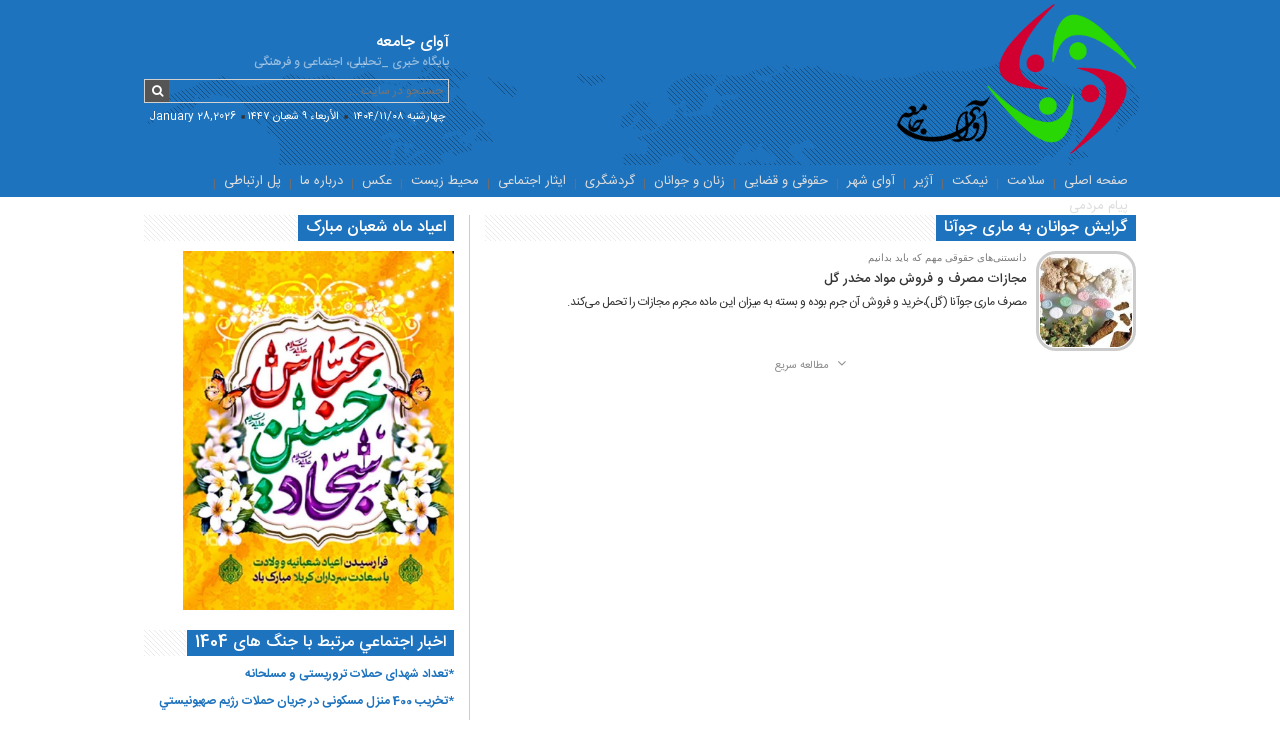

--- FILE ---
content_type: text/html; charset=UTF-8
request_url: https://avayejamee.ir/tag/%DA%AF%D8%B1%D8%A7%DB%8C%D8%B4-%D8%AC%D9%88%D8%A7%D9%86%D8%A7%D9%86-%D8%A8%D9%87-%D9%85%D8%A7%D8%B1%DB%8C-%D8%AC%D9%88%D8%A2%D9%86%D8%A7/
body_size: 15313
content:
<!doctype html>
<html>
<head>
<meta charset="utf-8">
<meta name="viewport" content="width=device-width, initial-scale=1.0">

		<meta property="og:title" content="آوای جامعه" />
		<meta property="og:site_name" content="آوای جامعه"/>
		<meta property="og:description" content="پایگاه خبری _تحلیلی، اجتماعی و فرهنگی" />
		<meta property="og:image" content="//avayejamee.ir/wp-content/uploads/2020/01/Untitled22.png" />
		<link rel="shortcut icon" href="//avayejamee.ir/wp-content/uploads/2020/01/Untitled22.png" />

<link rel="stylesheet" type="text/css" href="https://avayejamee.ir/wp-content/themes/Alef/assets/css/bootstrap-rtl.css">
<link rel="stylesheet" type="text/css" href="https://avayejamee.ir/wp-content/themes/Alef/assets/css/animate.css">
<link rel="stylesheet" type="text/css" href="https://avayejamee.ir/wp-content/themes/Alef/assets/css/jquery.custom-scrollbar.css">
<link rel="stylesheet" type="text/css" href="https://avayejamee.ir/wp-content/themes/Alef/assets/css/owl.carousel.min.css">
<link rel="stylesheet" type="text/css" href="https://avayejamee.ir/wp-content/themes/Alef/assets/css/owl.theme.default.min.css">
<link rel="stylesheet" type="text/css" href="https://avayejamee.ir/wp-content/themes/Alef/assets/css/lightgallery.css">
<link rel="stylesheet" type="text/css" href="https://avayejamee.ir/wp-content/themes/Alef/style.css">
<meta name="theme-color" content="#1e73be">
<style>
	::selection {
  background: #1e73be;
  color: white;
  text-shadow: none;
}

::-moz-selection {
  background: #1e73be;
  color: white;
  text-shadow: none;
}
	header .header-logo{
		background-color: #1e73be	}
	header.style-2{
		background-color: rgba(30,115,190,1)	}
	header.style-2 .header-menu-bg {
		background-color: rgba(30,115,190,1)	}
	
	/* For Color */
	body > header .sidebar .sidebar-header h6,.dot,header .header-legal-times,.sidebar ul li::before,.header-posts-1 .right-box .post-1 .title h2:hover,main .main-footer-br .best-images .post-info h2 a:hover, main .main-footer-br .rss-on-web .sidebar-footer ul li a:hover,.header-posts-1 .right-box .post-2:hover h2,.header-posts-1 .right-box .post-3:hover .title h2,.header-posts-1 .right-box .post-4 h2:hover,a:hover,.header-posts-1 .left-box .post-1 .title h2:hover,.header-posts-2 .right-col .post-1:hover .title h2,.header-posts-2 .left-col .post-1:hover h2,.header-posts-2 .left-col .post-2:hover h2,.header-posts-2 .bottom-col .post-2:hover h2,main .main-text-carousel .title:hover,main .main-text-carousel .sub-title,main .titled-box .post-item .title:hover,.picturesnews-fit .post-item i,main .footer-media-video .slides-col .owl-item a:hover h2,main .footer-media-video .controller-col .controllers button i,footer .footer-nav .social a:hover,a:hover, a:focus,.header-posts-1 .right-box .post-2 .title::before,main .titled-box.post-comments .im-sc li::before, main .titled-box.post-comments .commentlist .comment-body .comment-meta span.user_n::after,.sidebar ul li a:hover,.titled-box.post-related .footer ul li::before,.post-single > .header .the-title a:hover h1,.post-single > .header .sub-title::before,.post-single > .header .the-info span::before,a,.header-menu-res .header-menu-toggle,.header-menu-res nav.header-menu-res-nav .menu-header h1:hover,.media-pic-posts article h2:hover,.media-pic-slider article .the-content h2:hover,.media-video-header .col-video-play .footer h2:hover,body > header .sidebar .tabs a.active,header .widget.widget_azan,footer .footer-nav #footer-menu>div>ul>li:hover>a,.post-single > .header .the-info a:hover,main .main-header-slider .row-one .center-slide-title h2.title:hover,main .main-header-slider .row-two .left-slides .post-item:hover .post-title,main .main-header-slider .row-two .left-slides .post-item::after,.sidebar.post-by-category .post-by-category-header h2:hover,main .titled-box.post-comments .commentlist .comment-body .comment-author.vcard a,main .titled-box.post-comments .commentlist .comment-body .comment-author.vcard,.post-single > .header .the-info span.the-print a:hover{
		color: #1e73be	}
	
	/* For BackgroundColor */
	.header-search button.search-box-submit,.header-last-news .post-content .post-more,.header-last-news .owl-dots .owl-dot,.sidebar .sidebar-header h6,header nav.header-menu li.current-menu-item,header nav.header-menu ul li:hover > a,.header-posts-1 .right-box .post-4 a.post-more,.header-posts-2 .left-col .post-2 time,main .main-text-carousel .post-more a,.sidebar .sidebar-header a.active, main .titled-box .header h6,main .footer-media-video .controllers-div,.post-short-link i,.header-last-news .post-content .post-more,.header-menu-res,.navigation.pagination .nav-links span,.navigation.pagination .nav-links .active,.eas-table input[type="button"],main .main-header-slider .row-two .left-slides .post-item .post-more,main .titled-box.post-comments .commentlist .comment-body .reply a:hover,#to-top,.post-social-share a:hover,main .main-footer-br .rss-on-web .sidebar-footer ul li:hover span.time{
		background-color: #1e73be	}
	
	/* For BorderColor */
	.header-search button.search-box-submit,.header-menu-res .header-menu-toggle,.media-pic-slider .media-pager li.sy-active a,main .main-text-carousel .owl-text-car-tag{
		border-color: #1e73be	}
	
	/* Custom */
	.header-posts-2 .left-col .post-1 h2::before{
		border-color: transparent #1e73be transparent transparent;
	}
	footer .footer-nav .social a:hover{
		box-shadow: #1e73be 0 0 0 2px;
	}
</style>

<style>
	/*------------------------------ Main Font --------------------*/
	body,*{
		font-family: IRANSans_Fa	}
	
	/*------------------------------ Post Title Font --------------------*/
	
	main .titled-box .post-item .title,.media-video-header .col-video-play .footer h2,.media-pic-single .header h1,.post-single > .header .the-title h1{
		font-family: IRANSans_Fa	}
	
	/*------------------------------Widgets Title Font --------------------*/
	
	.sidebar .sidebar-header a, .sidebar .sidebar-header h6, main .titled-box .header h6{
		font-family: IRANSans_Fa	}
	
	/*------------------------------Post Content Font --------------------*/
	
	.post-single > .footer .full-content *,.post-single > .footer .short-content .text,main .main-post-archive.signle .titled-box.post-content-vid *,.media-pic-single .footer, .media-pic-single .footer > p{
		font-family: IRANSans_Fa;
		font-size: 15px;
	}
	
	/*------------------------------Post H1 Font --------------------*/
	
	.post-single > .footer .full-content h1, .post-single > .footer .full-content h1 span, .post-single > .footer .full-content h1 em, .post-single > .footer .full-content h1 strong, .post-single > .footer .short-content .text h1,main .main-post-archive.signle .titled-box.post-content-vid h1,.media-pic-single .footer h1{
		font-family: IRANSans_Fa;
		font-size: 36px;
	}
	 
	
	/*------------------------------Post h2 Font --------------------*/
	
	.post-single > .footer .full-content h2,.post-single > .footer .short-content .text h2,main .main-post-archive.signle .titled-box.post-content-vid h2,.media-pic-single .footer h2{
		font-family: IRANSans_Fa;
		font-size: 30px;
	}
	
	/*------------------------------Post h3 Font --------------------*/
	
	.post-single > .footer .full-content h3,.post-single > .footer .short-content .text h3,main .main-post-archive.signle .titled-box.post-content-vid h3,.media-pic-single .footer h3{
		font-family: IRANSans_Fa;
		font-size: 15px;
	}
	
	
	
	/*------------------------------Post h4 Font --------------------*/
	
	.post-single > .footer .full-content h4,.post-single > .footer .short-content .text h4,main .main-post-archive.signle .titled-box.post-content-vid h4,.media-pic-single .footer h4{
		font-family: IRANSans_Fa;
		font-size: 15px;
	}
	
	
	
	/*------------------------------Post h5 Font --------------------*/
	
	.post-single > .footer .full-content h5,.post-single > .footer .short-content .text h5,main .main-post-archive.signle .titled-box.post-content-vid h5,.media-pic-single .footer h5{
		font-family: IRANSans_Fa;
		font-size: 14px;
	}
	
	
	/*------------------------------Post h6 Font --------------------*/
	
	.post-single > .footer .full-content h6,.post-single > .footer .short-content .text h6,main .main-post-archive.signle .titled-box.post-content-vid h6,.media-pic-single .footer h6{
		font-family: IRANSans_Fa;
		font-size: 14px;
	}
	
	
	
	
	
	
	
	
 
</style>



<style>
		@media (min-width: 1200px) {
	.container,.fw-container{
		width: 992px;
	}
		}
	
</style>



		



<style>
img{
  filter: grayscale(0) !important;
  -webkit-filter: grayscale(0) !important;
  transition: 0.2s;
  -webkit-transition: 0.2s;
}
img:hover{
  filter: grayscale(1) !important;
  -webkit-filter: grayscale(1) !important;
}
</style>
<title>گرایش جوانان به ماری جوآنا &#8211; آوای جامعه</title>
<meta name='robots' content='max-image-preview:large' />
    <script type="text/javascript"> var azan_plugin_url = 'https://avayejamee.ir/wp-content/plugins/azan//';</script>
    <link rel='dns-prefetch' href='//www.googletagmanager.com' />
<link rel="alternate" type="application/rss+xml" title="آوای جامعه &raquo; گرایش جوانان به ماری جوآنا خوراک برچسب" href="https://avayejamee.ir/tag/%da%af%d8%b1%d8%a7%db%8c%d8%b4-%d8%ac%d9%88%d8%a7%d9%86%d8%a7%d9%86-%d8%a8%d9%87-%d9%85%d8%a7%d8%b1%db%8c-%d8%ac%d9%88%d8%a2%d9%86%d8%a7/feed/" />
<style id='wp-img-auto-sizes-contain-inline-css' type='text/css'>
img:is([sizes=auto i],[sizes^="auto," i]){contain-intrinsic-size:3000px 1500px}
/*# sourceURL=wp-img-auto-sizes-contain-inline-css */
</style>
<link rel='stylesheet' id='alef-admin-customize-css' href='https://avayejamee.ir/wp-content/themes/Alef/assets/css/admin-custom.css?ver=1.0' type='text/css' media='all' />

<style id='wp-emoji-styles-inline-css' type='text/css'>

	img.wp-smiley, img.emoji {
		display: inline !important;
		border: none !important;
		box-shadow: none !important;
		height: 1em !important;
		width: 1em !important;
		margin: 0 0.07em !important;
		vertical-align: -0.1em !important;
		background: none !important;
		padding: 0 !important;
	}
/*# sourceURL=wp-emoji-styles-inline-css */
</style>
<link rel='stylesheet' id='wp-block-library-rtl-css' href='https://avayejamee.ir/wp-includes/css/dist/block-library/style-rtl.min.css?ver=d000d24d8cbf65ba0d18e9538b4f933a' type='text/css' media='all' />
<style id='wp-block-columns-inline-css' type='text/css'>
.wp-block-columns{box-sizing:border-box;display:flex;flex-wrap:wrap!important}@media (min-width:782px){.wp-block-columns{flex-wrap:nowrap!important}}.wp-block-columns{align-items:normal!important}.wp-block-columns.are-vertically-aligned-top{align-items:flex-start}.wp-block-columns.are-vertically-aligned-center{align-items:center}.wp-block-columns.are-vertically-aligned-bottom{align-items:flex-end}@media (max-width:781px){.wp-block-columns:not(.is-not-stacked-on-mobile)>.wp-block-column{flex-basis:100%!important}}@media (min-width:782px){.wp-block-columns:not(.is-not-stacked-on-mobile)>.wp-block-column{flex-basis:0;flex-grow:1}.wp-block-columns:not(.is-not-stacked-on-mobile)>.wp-block-column[style*=flex-basis]{flex-grow:0}}.wp-block-columns.is-not-stacked-on-mobile{flex-wrap:nowrap!important}.wp-block-columns.is-not-stacked-on-mobile>.wp-block-column{flex-basis:0;flex-grow:1}.wp-block-columns.is-not-stacked-on-mobile>.wp-block-column[style*=flex-basis]{flex-grow:0}:where(.wp-block-columns){margin-bottom:1.75em}:where(.wp-block-columns.has-background){padding:1.25em 2.375em}.wp-block-column{flex-grow:1;min-width:0;overflow-wrap:break-word;word-break:break-word}.wp-block-column.is-vertically-aligned-top{align-self:flex-start}.wp-block-column.is-vertically-aligned-center{align-self:center}.wp-block-column.is-vertically-aligned-bottom{align-self:flex-end}.wp-block-column.is-vertically-aligned-stretch{align-self:stretch}.wp-block-column.is-vertically-aligned-bottom,.wp-block-column.is-vertically-aligned-center,.wp-block-column.is-vertically-aligned-top{width:100%}
/*# sourceURL=https://avayejamee.ir/wp-includes/blocks/columns/style.min.css */
</style>
<style id='wp-block-group-inline-css' type='text/css'>
.wp-block-group{box-sizing:border-box}:where(.wp-block-group.wp-block-group-is-layout-constrained){position:relative}
/*# sourceURL=https://avayejamee.ir/wp-includes/blocks/group/style.min.css */
</style>
<style id='global-styles-inline-css' type='text/css'>
:root{--wp--preset--aspect-ratio--square: 1;--wp--preset--aspect-ratio--4-3: 4/3;--wp--preset--aspect-ratio--3-4: 3/4;--wp--preset--aspect-ratio--3-2: 3/2;--wp--preset--aspect-ratio--2-3: 2/3;--wp--preset--aspect-ratio--16-9: 16/9;--wp--preset--aspect-ratio--9-16: 9/16;--wp--preset--color--black: #000000;--wp--preset--color--cyan-bluish-gray: #abb8c3;--wp--preset--color--white: #ffffff;--wp--preset--color--pale-pink: #f78da7;--wp--preset--color--vivid-red: #cf2e2e;--wp--preset--color--luminous-vivid-orange: #ff6900;--wp--preset--color--luminous-vivid-amber: #fcb900;--wp--preset--color--light-green-cyan: #7bdcb5;--wp--preset--color--vivid-green-cyan: #00d084;--wp--preset--color--pale-cyan-blue: #8ed1fc;--wp--preset--color--vivid-cyan-blue: #0693e3;--wp--preset--color--vivid-purple: #9b51e0;--wp--preset--gradient--vivid-cyan-blue-to-vivid-purple: linear-gradient(135deg,rgb(6,147,227) 0%,rgb(155,81,224) 100%);--wp--preset--gradient--light-green-cyan-to-vivid-green-cyan: linear-gradient(135deg,rgb(122,220,180) 0%,rgb(0,208,130) 100%);--wp--preset--gradient--luminous-vivid-amber-to-luminous-vivid-orange: linear-gradient(135deg,rgb(252,185,0) 0%,rgb(255,105,0) 100%);--wp--preset--gradient--luminous-vivid-orange-to-vivid-red: linear-gradient(135deg,rgb(255,105,0) 0%,rgb(207,46,46) 100%);--wp--preset--gradient--very-light-gray-to-cyan-bluish-gray: linear-gradient(135deg,rgb(238,238,238) 0%,rgb(169,184,195) 100%);--wp--preset--gradient--cool-to-warm-spectrum: linear-gradient(135deg,rgb(74,234,220) 0%,rgb(151,120,209) 20%,rgb(207,42,186) 40%,rgb(238,44,130) 60%,rgb(251,105,98) 80%,rgb(254,248,76) 100%);--wp--preset--gradient--blush-light-purple: linear-gradient(135deg,rgb(255,206,236) 0%,rgb(152,150,240) 100%);--wp--preset--gradient--blush-bordeaux: linear-gradient(135deg,rgb(254,205,165) 0%,rgb(254,45,45) 50%,rgb(107,0,62) 100%);--wp--preset--gradient--luminous-dusk: linear-gradient(135deg,rgb(255,203,112) 0%,rgb(199,81,192) 50%,rgb(65,88,208) 100%);--wp--preset--gradient--pale-ocean: linear-gradient(135deg,rgb(255,245,203) 0%,rgb(182,227,212) 50%,rgb(51,167,181) 100%);--wp--preset--gradient--electric-grass: linear-gradient(135deg,rgb(202,248,128) 0%,rgb(113,206,126) 100%);--wp--preset--gradient--midnight: linear-gradient(135deg,rgb(2,3,129) 0%,rgb(40,116,252) 100%);--wp--preset--font-size--small: 13px;--wp--preset--font-size--medium: 20px;--wp--preset--font-size--large: 36px;--wp--preset--font-size--x-large: 42px;--wp--preset--spacing--20: 0.44rem;--wp--preset--spacing--30: 0.67rem;--wp--preset--spacing--40: 1rem;--wp--preset--spacing--50: 1.5rem;--wp--preset--spacing--60: 2.25rem;--wp--preset--spacing--70: 3.38rem;--wp--preset--spacing--80: 5.06rem;--wp--preset--shadow--natural: 6px 6px 9px rgba(0, 0, 0, 0.2);--wp--preset--shadow--deep: 12px 12px 50px rgba(0, 0, 0, 0.4);--wp--preset--shadow--sharp: 6px 6px 0px rgba(0, 0, 0, 0.2);--wp--preset--shadow--outlined: 6px 6px 0px -3px rgb(255, 255, 255), 6px 6px rgb(0, 0, 0);--wp--preset--shadow--crisp: 6px 6px 0px rgb(0, 0, 0);}:where(.is-layout-flex){gap: 0.5em;}:where(.is-layout-grid){gap: 0.5em;}body .is-layout-flex{display: flex;}.is-layout-flex{flex-wrap: wrap;align-items: center;}.is-layout-flex > :is(*, div){margin: 0;}body .is-layout-grid{display: grid;}.is-layout-grid > :is(*, div){margin: 0;}:where(.wp-block-columns.is-layout-flex){gap: 2em;}:where(.wp-block-columns.is-layout-grid){gap: 2em;}:where(.wp-block-post-template.is-layout-flex){gap: 1.25em;}:where(.wp-block-post-template.is-layout-grid){gap: 1.25em;}.has-black-color{color: var(--wp--preset--color--black) !important;}.has-cyan-bluish-gray-color{color: var(--wp--preset--color--cyan-bluish-gray) !important;}.has-white-color{color: var(--wp--preset--color--white) !important;}.has-pale-pink-color{color: var(--wp--preset--color--pale-pink) !important;}.has-vivid-red-color{color: var(--wp--preset--color--vivid-red) !important;}.has-luminous-vivid-orange-color{color: var(--wp--preset--color--luminous-vivid-orange) !important;}.has-luminous-vivid-amber-color{color: var(--wp--preset--color--luminous-vivid-amber) !important;}.has-light-green-cyan-color{color: var(--wp--preset--color--light-green-cyan) !important;}.has-vivid-green-cyan-color{color: var(--wp--preset--color--vivid-green-cyan) !important;}.has-pale-cyan-blue-color{color: var(--wp--preset--color--pale-cyan-blue) !important;}.has-vivid-cyan-blue-color{color: var(--wp--preset--color--vivid-cyan-blue) !important;}.has-vivid-purple-color{color: var(--wp--preset--color--vivid-purple) !important;}.has-black-background-color{background-color: var(--wp--preset--color--black) !important;}.has-cyan-bluish-gray-background-color{background-color: var(--wp--preset--color--cyan-bluish-gray) !important;}.has-white-background-color{background-color: var(--wp--preset--color--white) !important;}.has-pale-pink-background-color{background-color: var(--wp--preset--color--pale-pink) !important;}.has-vivid-red-background-color{background-color: var(--wp--preset--color--vivid-red) !important;}.has-luminous-vivid-orange-background-color{background-color: var(--wp--preset--color--luminous-vivid-orange) !important;}.has-luminous-vivid-amber-background-color{background-color: var(--wp--preset--color--luminous-vivid-amber) !important;}.has-light-green-cyan-background-color{background-color: var(--wp--preset--color--light-green-cyan) !important;}.has-vivid-green-cyan-background-color{background-color: var(--wp--preset--color--vivid-green-cyan) !important;}.has-pale-cyan-blue-background-color{background-color: var(--wp--preset--color--pale-cyan-blue) !important;}.has-vivid-cyan-blue-background-color{background-color: var(--wp--preset--color--vivid-cyan-blue) !important;}.has-vivid-purple-background-color{background-color: var(--wp--preset--color--vivid-purple) !important;}.has-black-border-color{border-color: var(--wp--preset--color--black) !important;}.has-cyan-bluish-gray-border-color{border-color: var(--wp--preset--color--cyan-bluish-gray) !important;}.has-white-border-color{border-color: var(--wp--preset--color--white) !important;}.has-pale-pink-border-color{border-color: var(--wp--preset--color--pale-pink) !important;}.has-vivid-red-border-color{border-color: var(--wp--preset--color--vivid-red) !important;}.has-luminous-vivid-orange-border-color{border-color: var(--wp--preset--color--luminous-vivid-orange) !important;}.has-luminous-vivid-amber-border-color{border-color: var(--wp--preset--color--luminous-vivid-amber) !important;}.has-light-green-cyan-border-color{border-color: var(--wp--preset--color--light-green-cyan) !important;}.has-vivid-green-cyan-border-color{border-color: var(--wp--preset--color--vivid-green-cyan) !important;}.has-pale-cyan-blue-border-color{border-color: var(--wp--preset--color--pale-cyan-blue) !important;}.has-vivid-cyan-blue-border-color{border-color: var(--wp--preset--color--vivid-cyan-blue) !important;}.has-vivid-purple-border-color{border-color: var(--wp--preset--color--vivid-purple) !important;}.has-vivid-cyan-blue-to-vivid-purple-gradient-background{background: var(--wp--preset--gradient--vivid-cyan-blue-to-vivid-purple) !important;}.has-light-green-cyan-to-vivid-green-cyan-gradient-background{background: var(--wp--preset--gradient--light-green-cyan-to-vivid-green-cyan) !important;}.has-luminous-vivid-amber-to-luminous-vivid-orange-gradient-background{background: var(--wp--preset--gradient--luminous-vivid-amber-to-luminous-vivid-orange) !important;}.has-luminous-vivid-orange-to-vivid-red-gradient-background{background: var(--wp--preset--gradient--luminous-vivid-orange-to-vivid-red) !important;}.has-very-light-gray-to-cyan-bluish-gray-gradient-background{background: var(--wp--preset--gradient--very-light-gray-to-cyan-bluish-gray) !important;}.has-cool-to-warm-spectrum-gradient-background{background: var(--wp--preset--gradient--cool-to-warm-spectrum) !important;}.has-blush-light-purple-gradient-background{background: var(--wp--preset--gradient--blush-light-purple) !important;}.has-blush-bordeaux-gradient-background{background: var(--wp--preset--gradient--blush-bordeaux) !important;}.has-luminous-dusk-gradient-background{background: var(--wp--preset--gradient--luminous-dusk) !important;}.has-pale-ocean-gradient-background{background: var(--wp--preset--gradient--pale-ocean) !important;}.has-electric-grass-gradient-background{background: var(--wp--preset--gradient--electric-grass) !important;}.has-midnight-gradient-background{background: var(--wp--preset--gradient--midnight) !important;}.has-small-font-size{font-size: var(--wp--preset--font-size--small) !important;}.has-medium-font-size{font-size: var(--wp--preset--font-size--medium) !important;}.has-large-font-size{font-size: var(--wp--preset--font-size--large) !important;}.has-x-large-font-size{font-size: var(--wp--preset--font-size--x-large) !important;}
:where(.wp-block-columns.is-layout-flex){gap: 2em;}:where(.wp-block-columns.is-layout-grid){gap: 2em;}
/*# sourceURL=global-styles-inline-css */
</style>
<style id='core-block-supports-inline-css' type='text/css'>
.wp-container-core-columns-is-layout-9d6595d7{flex-wrap:nowrap;}
/*# sourceURL=core-block-supports-inline-css */
</style>

<style id='classic-theme-styles-inline-css' type='text/css'>
/*! This file is auto-generated */
.wp-block-button__link{color:#fff;background-color:#32373c;border-radius:9999px;box-shadow:none;text-decoration:none;padding:calc(.667em + 2px) calc(1.333em + 2px);font-size:1.125em}.wp-block-file__button{background:#32373c;color:#fff;text-decoration:none}
/*# sourceURL=/wp-includes/css/classic-themes.min.css */
</style>
<link rel='stylesheet' id='contact-form-7-css' href='https://avayejamee.ir/wp-content/plugins/contact-form-7/includes/css/styles.css?ver=6.1.4' type='text/css' media='all' />
<link rel='stylesheet' id='contact-form-7-rtl-css' href='https://avayejamee.ir/wp-content/plugins/contact-form-7/includes/css/styles-rtl.css?ver=6.1.4' type='text/css' media='all' />
<link rel='stylesheet' id='wpp-iw-stylesheet-css' href='https://avayejamee.ir/wp-content/plugins/wp-parsi-iran-weather/css/wp-parsi-iran-weather.css?ver=d000d24d8cbf65ba0d18e9538b4f933a' type='text/css' media='all' />
<link rel='stylesheet' id='fw-ext-breadcrumbs-add-css-css' href='https://avayejamee.ir/wp-content/themes/Alef/framework/extensions/breadcrumbs/static/css/style.css?ver=d000d24d8cbf65ba0d18e9538b4f933a' type='text/css' media='all' />
<link rel='stylesheet' id='fw-ext-builder-frontend-grid-css' href='https://avayejamee.ir/wp-content/themes/Alef/framework/extensions/builder/static/css/frontend-grid.css?ver=1.2.12' type='text/css' media='all' />
<link rel='stylesheet' id='fw-ext-forms-default-styles-css' href='https://avayejamee.ir/wp-content/themes/Alef/framework/extensions/forms/static/css/frontend.css?ver=2.7.6' type='text/css' media='all' />
<script type="text/javascript" src="https://avayejamee.ir/wp-includes/js/jquery/jquery.min.js?ver=3.7.1" id="jquery-core-js"></script>
<script type="text/javascript" src="https://avayejamee.ir/wp-includes/js/jquery/jquery-migrate.min.js?ver=3.4.1" id="jquery-migrate-js"></script>
<script type="text/javascript" id="my-ajax-handle-js-extra">
/* <![CDATA[ */
var wppiw_ajax_script = {"ajaxurl":"https://avayejamee.ir/wp-admin/admin-ajax.php"};
//# sourceURL=my-ajax-handle-js-extra
/* ]]> */
</script>
<script type="text/javascript" src="https://avayejamee.ir/wp-content/plugins/wp-parsi-iran-weather/js/wp-parsi-iran-weather.js?ver=d000d24d8cbf65ba0d18e9538b4f933a" id="my-ajax-handle-js"></script>

<!-- Google tag (gtag.js) snippet added by Site Kit -->
<!-- Google Analytics snippet added by Site Kit -->
<script type="text/javascript" src="https://www.googletagmanager.com/gtag/js?id=G-S85S8RTFHT" id="google_gtagjs-js" async></script>
<script type="text/javascript" id="google_gtagjs-js-after">
/* <![CDATA[ */
window.dataLayer = window.dataLayer || [];function gtag(){dataLayer.push(arguments);}
gtag("set","linker",{"domains":["avayejamee.ir"]});
gtag("js", new Date());
gtag("set", "developer_id.dZTNiMT", true);
gtag("config", "G-S85S8RTFHT");
//# sourceURL=google_gtagjs-js-after
/* ]]> */
</script>
<link rel="https://api.w.org/" href="https://avayejamee.ir/wp-json/" /><link rel="alternate" title="JSON" type="application/json" href="https://avayejamee.ir/wp-json/wp/v2/tags/14829" /><link rel="EditURI" type="application/rsd+xml" title="RSD" href="https://avayejamee.ir/xmlrpc.php?rsd" />

<meta name="generator" content="Site Kit by Google 1.171.0" />
<!-- Google AdSense meta tags added by Site Kit -->
<meta name="google-adsense-platform-account" content="ca-host-pub-2644536267352236">
<meta name="google-adsense-platform-domain" content="sitekit.withgoogle.com">
<!-- End Google AdSense meta tags added by Site Kit -->
<link rel="icon" href="https://avayejamee.ir/wp-content/uploads/2020/01/cropped-110-32x32.png" sizes="32x32" />
<link rel="icon" href="https://avayejamee.ir/wp-content/uploads/2020/01/cropped-110-192x192.png" sizes="192x192" />
<link rel="apple-touch-icon" href="https://avayejamee.ir/wp-content/uploads/2020/01/cropped-110-180x180.png" />
<meta name="msapplication-TileImage" content="https://avayejamee.ir/wp-content/uploads/2020/01/cropped-110-270x270.png" />
		<style type="text/css" id="wp-custom-css">
			p { text-align: justify; }
/* برای دسکتاپ و تبلت */
body.home .main-post-by-category:nth-of-type(1) img.wp-post-image,
body.home .main-post-by-category:nth-of-type(2) img.wp-post-image,
body.home .main-post-by-category:nth-of-type(3) img.wp-post-image {
  width: 160px;
  height: 160px;
  border-radius: 50%;
  object-fit: cover;
  display: block;
  margin: 0 auto;
  border: 3px solid #fff; /* قاب سفید */
  box-shadow: 0 4px 10px rgba(0,0,0,0.2); /* سایه ملایم */
  transition: transform 0.3s ease, box-shadow 0.3s ease;
}

body.home .main-post-by-category:nth-of-type(1) img.wp-post-image:hover,
body.home .main-post-by-category:nth-of-type(2) img.wp-post-image:hover,
body.home .main-post-by-category:nth-of-type(3) img.wp-post-image:hover {
  transform: scale(1.05); /* کمی بزرگ شدن در هاور */
  box-shadow: 0 8px 20px rgba(0,0,0,0.3); /* سایه قوی‌تر در هاور */
}

/* برای موبایل (عرض کمتر از 768px) */
@media (max-width: 768px) {
  body.home .main-post-by-category:nth-of-type(1) img.wp-post-image,
  body.home .main-post-by-category:nth-of-type(2) img.wp-post-image,
  body.home .main-post-by-category:nth-of-type(3) img.wp-post-image {
    width: 140px;
    height: 140px;
  }
}
 main .titled-box .post-item img {
  width: 100px;
  height: 100px;          /* مربعی */
  padding: 1px;
  border: 3px solid #ccc;
  border-radius: 20px !important; /* گردی بیشتر */
  float: right;
  margin-left: 10px;
  object-fit: cover !important;    /* پر کردن مرتب عکس */
  overflow: hidden !important;
  display: block;
}

@media screen and (max-width: 600px) {
  main .titled-box .post-item img {
    width: 100px;
    height: 100px;
    margin-left: 10px;
  }
}
.attachment-1-1.wp-post-image {
    border-radius: 100%;        /* گرد شدن تصویر */
    object-fit: cover;          /* حفظ نسبت تصویر داخل کادر گرد */
    width: 23%;                 /* اندازه تصویر */
    height: auto;               /* نسبت تصویر حفظ شود */
    box-shadow: 0 9px 8px rgba(0,0,0,0.3); /* سایه نرم */
    border: 1px solid #fff;     /* حاشیه سفید کوچک */
}



























		</style>
		<div id="div_eRasanehTrustseal_85978"></div>
<script src="https://trustseal.e-rasaneh.ir/trustseal.js"></script>
<script>eRasaneh_Trustseal(85978, false);</script>
</head>

<body class="rtl archive tag tag-14829 wp-theme-Alef">

<header class="style-2">
	<div class="container">
		<div class="row"> 
		<div class="row"> 
            
        	<div class="col-lg-4 col-md-4 col-sm-6 col-xs-6 header-right-col pull-left">
            	<a href="https://avayejamee.ir" class="header-logo">
<img src="//avayejamee.ir/wp-content/uploads/2020/01/Untitled22.png" alt="آوای جامعه"/>
</a>            </div>
        	<div class=" header-left-col pull-right">
                <div>
                    <div class="header-site-title">
                        <a href="https://avayejamee.ir">
                        	<h1 class="title">آوای جامعه</h1>
                        </a>
                        <h2 class="description">پایگاه خبری _تحلیلی، اجتماعی و فرهنگی</h2>
                    </div>
                        
                <div class="header-search">
                    <form role="search" action="https://avayejamee.ir">
                          <input name="s" placeholder="جستجو در سایت ..."  type="text" class="search-box-field">
                          <button class="search-box-submit" type="submit"><i class="fa fa-search"></i></button>
                    </form>
                </div>						<div class="header-date">
							<span class="shamsi-date"> چهارشنبه ۱۴۰۴/۱۱/۰۸ </span><i class="dot"></i>
							<span class="ghamari-date">الأربعاء ۹ شعبان ۱۴۴۷</span><i class="dot"></i>
							<span class="miladi-date">January 28,2026</span>
						</div>
                </div>
                
            </div>
            <div class="clear"></div>
        </div> 
        </div> 
	</div> 
            <div class="header-menu-col">
            	            	<div class="header-menu-bg fixable">
					<div class="container">
						<div class="row">
						<nav class="header-menu">
							<div class="menu-%d8%b5%d9%81%d8%ad%d9%87-%d9%86%d8%ae%d8%b3%d8%aa-container"><ul id="header" class="menu"><li id="menu-item-676" class="menu-item menu-item-type-post_type menu-item-object-page menu-item-home menu-item-676"><a href="https://avayejamee.ir/">صفحه اصلی</a></li>
<li id="menu-item-861" class="menu-item menu-item-type-post_type menu-item-object-page menu-item-861"><a href="https://avayejamee.ir/%d8%b3%d9%84%d8%a7%d9%85%d8%aa/">سلامت</a></li>
<li id="menu-item-910" class="menu-item menu-item-type-post_type menu-item-object-page menu-item-910"><a href="https://avayejamee.ir/%d9%86%db%8c%d9%85%da%a9%d8%aa/">نیمکت</a></li>
<li id="menu-item-915" class="menu-item menu-item-type-post_type menu-item-object-page menu-item-915"><a href="https://avayejamee.ir/%d8%a2%da%98%db%8c%d8%b1/">آژیر</a></li>
<li id="menu-item-933" class="menu-item menu-item-type-post_type menu-item-object-page menu-item-933"><a href="https://avayejamee.ir/%d8%a2%d9%88%d8%a7%db%8c-%d8%b4%d9%87%d8%b1/">آوای شهر</a></li>
<li id="menu-item-950" class="menu-item menu-item-type-post_type menu-item-object-page menu-item-950"><a href="https://avayejamee.ir/%d8%ad%d9%82%d9%88%d9%82%db%8c-%d9%88-%d9%82%d8%b6%d8%a7%db%8c%db%8c/">حقوقی و قضایی</a></li>
<li id="menu-item-949" class="menu-item menu-item-type-post_type menu-item-object-page menu-item-949"><a href="https://avayejamee.ir/%d8%b2%d9%86%d8%a7%d9%86-%d9%88-%d8%ac%d9%88%d8%a7%d9%86%d8%a7%d9%86/">زنان و جوانان</a></li>
<li id="menu-item-948" class="menu-item menu-item-type-post_type menu-item-object-page menu-item-948"><a href="https://avayejamee.ir/%da%af%d8%b1%d8%af%d8%b4%da%af%d8%b1%db%8c/">گردشگری</a></li>
<li id="menu-item-35619" class="menu-item menu-item-type-post_type menu-item-object-page menu-item-35619"><a href="https://avayejamee.ir/%d8%a7%db%8c%d8%ab%d8%a7%d8%b1-%d8%a7%d8%ac%d8%aa%d9%85%d8%a7%d8%b9%db%8c/">ایثار اجتماعی</a></li>
<li id="menu-item-947" class="menu-item menu-item-type-post_type menu-item-object-page menu-item-947"><a href="https://avayejamee.ir/%d9%85%d8%ad%db%8c%d8%b7-%d8%b2%db%8c%d8%b3%d8%aa/">محیط زیست</a></li>
<li id="menu-item-955" class="menu-item menu-item-type-post_type menu-item-object-page menu-item-955"><a href="https://avayejamee.ir/%d8%b9%da%a9%d8%b3/">عکس</a></li>
<li id="menu-item-1096" class="menu-item menu-item-type-post_type menu-item-object-page menu-item-1096"><a href="https://avayejamee.ir/%d8%af%d8%b1%d8%a8%d8%a7%d8%b1%d9%87-%d9%85%d8%a7/">درباره ما</a></li>
<li id="menu-item-978" class="menu-item menu-item-type-post_type menu-item-object-page menu-item-978"><a href="https://avayejamee.ir/%d9%be%d9%84-%d8%a7%d8%b1%d8%aa%d8%a8%d8%a7%d8%b7%db%8c/">پل ارتباطی</a></li>
<li id="menu-item-1053" class="menu-item menu-item-type-post_type menu-item-object-page menu-item-1053"><a href="https://avayejamee.ir/%d9%be%db%8c%d8%a7%d9%85-%d9%85%d8%b1%d8%af%d9%85%db%8c/">پیام مردمی</a></li>
</ul></div>						</nav>
						</div>
					</div>
            	</div>
            	<div class="header-menu-res">
            		<a href="#menu" class="header-menu-toggle">
            			<i class="fa fa-bars"></i>
            		</a>
            		<nav class="header-menu-res-nav">
            	<div class="header-menu-res-rel">
            		<div class="menu-header">
            		<a href="https://avayejamee.ir"><h1>آوای جامعه</h1></a>
            			<a href="#close" class="header-menu-toggle-close">
            				<i class="fa fa-close"></i>
            			</a>
            		</div>
					
           	
							<div class="menu-%d8%b5%d9%81%d8%ad%d9%87-%d9%86%d8%ae%d8%b3%d8%aa-container"><ul id="header" class="menu"><li class="menu-item menu-item-type-post_type menu-item-object-page menu-item-home menu-item-676"><a href="https://avayejamee.ir/">صفحه اصلی</a></li>
<li class="menu-item menu-item-type-post_type menu-item-object-page menu-item-861"><a href="https://avayejamee.ir/%d8%b3%d9%84%d8%a7%d9%85%d8%aa/">سلامت</a></li>
<li class="menu-item menu-item-type-post_type menu-item-object-page menu-item-910"><a href="https://avayejamee.ir/%d9%86%db%8c%d9%85%da%a9%d8%aa/">نیمکت</a></li>
<li class="menu-item menu-item-type-post_type menu-item-object-page menu-item-915"><a href="https://avayejamee.ir/%d8%a2%da%98%db%8c%d8%b1/">آژیر</a></li>
<li class="menu-item menu-item-type-post_type menu-item-object-page menu-item-933"><a href="https://avayejamee.ir/%d8%a2%d9%88%d8%a7%db%8c-%d8%b4%d9%87%d8%b1/">آوای شهر</a></li>
<li class="menu-item menu-item-type-post_type menu-item-object-page menu-item-950"><a href="https://avayejamee.ir/%d8%ad%d9%82%d9%88%d9%82%db%8c-%d9%88-%d9%82%d8%b6%d8%a7%db%8c%db%8c/">حقوقی و قضایی</a></li>
<li class="menu-item menu-item-type-post_type menu-item-object-page menu-item-949"><a href="https://avayejamee.ir/%d8%b2%d9%86%d8%a7%d9%86-%d9%88-%d8%ac%d9%88%d8%a7%d9%86%d8%a7%d9%86/">زنان و جوانان</a></li>
<li class="menu-item menu-item-type-post_type menu-item-object-page menu-item-948"><a href="https://avayejamee.ir/%da%af%d8%b1%d8%af%d8%b4%da%af%d8%b1%db%8c/">گردشگری</a></li>
<li class="menu-item menu-item-type-post_type menu-item-object-page menu-item-35619"><a href="https://avayejamee.ir/%d8%a7%db%8c%d8%ab%d8%a7%d8%b1-%d8%a7%d8%ac%d8%aa%d9%85%d8%a7%d8%b9%db%8c/">ایثار اجتماعی</a></li>
<li class="menu-item menu-item-type-post_type menu-item-object-page menu-item-947"><a href="https://avayejamee.ir/%d9%85%d8%ad%db%8c%d8%b7-%d8%b2%db%8c%d8%b3%d8%aa/">محیط زیست</a></li>
<li class="menu-item menu-item-type-post_type menu-item-object-page menu-item-955"><a href="https://avayejamee.ir/%d8%b9%da%a9%d8%b3/">عکس</a></li>
<li class="menu-item menu-item-type-post_type menu-item-object-page menu-item-1096"><a href="https://avayejamee.ir/%d8%af%d8%b1%d8%a8%d8%a7%d8%b1%d9%87-%d9%85%d8%a7/">درباره ما</a></li>
<li class="menu-item menu-item-type-post_type menu-item-object-page menu-item-978"><a href="https://avayejamee.ir/%d9%be%d9%84-%d8%a7%d8%b1%d8%aa%d8%a8%d8%a7%d8%b7%db%8c/">پل ارتباطی</a></li>
<li class="menu-item menu-item-type-post_type menu-item-object-page menu-item-1053"><a href="https://avayejamee.ir/%d9%be%db%8c%d8%a7%d9%85-%d9%85%d8%b1%d8%af%d9%85%db%8c/">پیام مردمی</a></li>
</ul></div>           	
            	</div>
            		</nav>
            	</div>
            	
                        </div>  
</header>
<main>
	<div class="container">
		<div class="row">
               <section class="main-post-archive signle">
              		<div class="row">
              		              		
                                   		<div class="col-lg-8 col-md-8 posts-col">
                   		<div class="titled-box">
                        	<div class="header">
                            	<h6>  گرایش جوانان به ماری جوآنا</h6>
                            </div>
                        	<div class="footer">
                            
								
                            	 
<aside class="rtl archive tag tag-14829 wp-theme-Alef post-item" id="post-32105" class="post-32105 post type-post status-publish format-standard has-post-thumbnail hentry category-194 category-195 category-5 category-141 tag-14829 tag-14828 tag-14826 tag-14827">
<div class="post-table">
 <div class="post-thumb">
	<a href="https://avayejamee.ir/32105/%d9%85%d8%ac%d8%a7%d8%b2%d8%a7%d8%aa-%d8%b3%d9%86%da%af%db%8c%d9%86-%d9%85%d8%b5%d8%b1%d9%81-%d9%88-%d9%81%d8%b1%d9%88%d8%b4-%d9%85%d9%88%d8%a7%d8%af-%d9%85%d8%ae%d8%af%d8%b1-%da%af%d9%84/" target="_blank">
					
					<img src="https://avayejamee.ir/wp-content/uploads/2020/01/635573383654175397-150x150.jpg" class="pishkhan-img-32105" alt="مجازات مصرف و فروش مواد مخدر گل" style="display:none;" onload='if(window.innerWidth <= 480){this.setAttribute("src", this.getAttribute("data-responsive"));}this.style.display = "block";' title="مجازات مصرف و فروش مواد مخدر گل" data-responsive="https://avayejamee.ir/wp-content/uploads/2020/01/635573383654175397.jpg" />
	</a>
	</div>
		<div class="post-data"> 
		<div class="sub-title">دانستنی‌های حقوقی مهم که باید بدانیم</div>
<a href="https://avayejamee.ir/32105/%d9%85%d8%ac%d8%a7%d8%b2%d8%a7%d8%aa-%d8%b3%d9%86%da%af%db%8c%d9%86-%d9%85%d8%b5%d8%b1%d9%81-%d9%88-%d9%81%d8%b1%d9%88%d8%b4-%d9%85%d9%88%d8%a7%d8%af-%d9%85%d8%ae%d8%af%d8%b1-%da%af%d9%84/" target="_blank" class="title-a">
		<h2 class="title">مجازات مصرف و فروش مواد مخدر گل</h2></a>
		<div class="post-content">
			<div class="post-content-min-32105">مصرف ماری جوآنا (گل)،خرید و فروش آن جرم بوده و بسته به میزان این ماده مجرم مجازات را تحمل می‌کند.</div>
			<div class="post-content-max-32105" style="display: none"></div>
		</div>
	</div>
	
	</div>
		<div class="post-more ajaxable-index" post_id="32105">
		<a href="https://avayejamee.ir/32105/%d9%85%d8%ac%d8%a7%d8%b2%d8%a7%d8%aa-%d8%b3%d9%86%da%af%db%8c%d9%86-%d9%85%d8%b5%d8%b1%d9%81-%d9%88-%d9%81%d8%b1%d9%88%d8%b4-%d9%85%d9%88%d8%a7%d8%af-%d9%85%d8%ae%d8%af%d8%b1-%da%af%d9%84/" target="_blank" class="post-more-ajax"><i class="fa fa-angle-down"></i> مطالعه سریع</a>
		<div class="post-more-loading">
			<i class="fa fa-refresh"></i>
			 درحال بارگزاری
		</div>
	</div>
	</aside>                            
                            </div>
                        </div>
                    </div>
                                                            <div class="col-lg-4 col-md-4 sidebar-col">
						<aside class="sidebar"><div class="sidebar-header"><h6>اعیاد ماه شعبان مبارک</h6></div>			<div class="textwidget"><p><img loading="lazy" decoding="async" class=" wp-image-58290" src="https://avayejamee.ir/wp-content/uploads/2026/01/photo_2026-01-22_21-42-40-227x300.jpg" alt="" width="271" height="358" srcset="https://avayejamee.ir/wp-content/uploads/2026/01/photo_2026-01-22_21-42-40-227x300.jpg 227w, https://avayejamee.ir/wp-content/uploads/2026/01/photo_2026-01-22_21-42-40-773x1024.jpg 773w, https://avayejamee.ir/wp-content/uploads/2026/01/photo_2026-01-22_21-42-40-768x1017.jpg 768w, https://avayejamee.ir/wp-content/uploads/2026/01/photo_2026-01-22_21-42-40.jpg 864w" sizes="auto, (max-width: 271px) 100vw, 271px" /></p>
</div>
		</aside><aside class="sidebar"><div class="sidebar-header"><h6>اخبار اجتماعي مرتبط با جنگ های 1404</h6></div>			<div class="textwidget"><p><strong><a href="https://avayejamee.ir/?p=58271" target="_blank" rel="noopener">*تعداد شهدای حملات تروریستی و مسلحانه</a></strong></p>
<p><a href="https://avayejamee.ir/?p=55593" target="_blank" rel="noopener"><strong>*تخريب 400 منزل مسکونی در جريان حملات رژيم صهيونيستي</strong></a></p>
<p><a href="https://avayejamee.ir/?p=55545" target="_blank" rel="noopener"><strong>*آمار شهدای جنگ ۱۲ روزه هزار و 62 نفر است</strong></a></p>
<p>*<strong><a href="https://avayejamee.ir/?p=55861" target="_blank" rel="noopener">تحویل بن‌ کارت های حمایتی به شهروندان آسیب دیده در جنگ ۱۲ روزه</a></strong></p>
<p>*<strong><a href="https://avayejamee.ir/?p=55510" target="_blank" rel="noopener">پرداخت خسارت تاکسی‌های آسیب دیده در جنگ تحمیلی</a></strong></p>
<p><strong>*<a href="https://avayejamee.ir/?p=55506" target="_blank" rel="noopener">مهلت ۳ ماه برای موضوعات بانکی خانواده آسیب دیدگان جنگ تحمیلی</a></strong></p>
<p>*<strong><a href="https://avayejamee.ir/?p=55512" target="_blank" rel="noopener">نقش باورهای دینی در افزایش تاب آوری و کاهش اضطراب</a></strong></p>
<p>*<strong><a href="https://avayejamee.ir/?p=55477" target="_blank" rel="noopener">این ۵ راهکار استرس شما را کاهش می دهد</a></strong></p>
<p><a href="https://avayejamee.ir/?p=55447" target="_blank" rel="noopener"><strong>* اسکان موقت و حمایت اولیه برای خانواده های آسیب‌ دیده از جنگ</strong></a></p>
<p>*<strong><a href="https://avayejamee.ir/?p=55407" target="_blank" rel="noopener">این فعالیت ها برای حفظ آرامش بچه‌ها ضروری است</a></strong></p>
<p>*<strong><a href="https://avayejamee.ir/?p=55393" target="_blank" rel="noopener">نگرانی های بی مورد دلیل خرید های غیر ضروری / ثبات کالا در بازار و فروشگاه های زنجیره ای</a></strong></p>
<p><strong>*<a href="https://avayejamee.ir/?p=55385" target="_blank" rel="noopener">راهنمای اضطراری و حیاتی در شرایط حملات هوایی + فایل</a></strong></p>
<p><strong>*<a href="https://avayejamee.ir/?p=55378" target="_blank" rel="noopener">این شماره ۲۴ ساعته پاسخگوی پرسش های ایثارگران است</a></strong></p>
<p>*<strong><a href="https://avayejamee.ir/55369/55369/" target="_blank" rel="noopener">تشییع پیکر شهدای حملات رژیم صهیونیستی در دارالشهدای تهران</a></strong></p>
<p><strong>*<a href="https://avayejamee.ir/?p=55348" target="_blank" rel="noopener">روایت صلابت ملی روی امواج رادیو / ویژه برنامه های رسانه ملی</a></strong></p>
<p><strong><strong><strong>*<a href="https://avayejamee.ir/?p=55321" target="_blank" rel="noopener">راهنمای کاربردی برای حفظ سلامت روان خانوادگی در شرایط جنگی</a></strong></strong></strong></p>
<p><strong><a href="https://avayejamee.ir/?p=55346" target="_blank" rel="noopener">*<code></code></a></strong><strong><a href="https://avayejamee.ir/?p=55346" target="_blank" rel="noopener">استرس خانواده خود را با این روش ها برطرف کنید</a></strong></p>
<p><strong>به روز رساني مي شود&#8230;</strong></p>
</div>
		</aside><aside class="sidebar">			<div class="textwidget"><p><img decoding="async" class="wp-image-50745 aligncenter" src="https://avayejamee.ir/wp-content/uploads/2024/07/555555-300x83.jpg" alt="" width="203" height="56 " srcset="https://avayejamee.ir/wp-content/uploads/2024/07/555555-300x83.jpg 300w, https://avayejamee.ir/wp-content/uploads/2024/07/555555-600x167.jpg 600w, https://avayejamee.ir/wp-content/uploads/2024/07/555555.jpg 607w" sizes="(max-width: 300px) 100vw, 300px" /></p>
</div>
		</aside><aside class="sidebar"><div class="sidebar-header"><h6>آخرین بازتاب های رسانه ای</h6></div>			<div class="textwidget"><p><strong>*نقل از «آواي جامعه» در سايت سازمان اوقاف</strong></p>
<p><a href="https://rasamedia.org/1403/04/%D9%BE%DB%8C%DA%AF%DB%8C%D8%B1%DB%8C-%D8%A7%D9%86%D8%AA%D8%B4%D8%A7%D8%B1-%D8%B2%D9%86%D8%AF%DA%AF%DB%8C%D9%86%D8%A7%D9%85%D9%87-%D9%85%D8%B1%D8%AD%D9%88%D9%85-%D8%AD%D8%B3%DB%8C%D9%86%D8%B9/" target="_blank" rel="noopener">كليك كنيد</a></p>
<p><strong>* نقل از «آواي جامعه» در روزنامه اطلاعات </strong></p>
<p><a href="https://ettelaat.com/000Dcy" target="_blank" rel="noopener">كليك كنيد</a></p>
<p><strong>*رتبه برتر«آوای جامعه» در بخش یادداشت جشنواره رسانه ای<br />
</strong></p>
<p><a href="https://avayejamee.ir/?p=45385">کلیک کنید</a></p>
<p><strong>*رتبه برتر«آوای جامعه» در بخش گفت و گوی  جشنواره رسانه ای<br />
</strong></p>
<p><a href="https://avayejamee.ir/35266" target="_blank" rel="noopener">کلیک کنید</a></p>
<p><strong>*رتبه برتر«آوای جامعه» در بخش گفت و گوی  جشنواره رسانه ای<br />
</strong></p>
<p><a href="https://avayejamee.ir/21059" target="_blank" rel="noopener">کلیک کنید</a></p>
<p><strong>*نقل از «آوای جامعه» در سایت رادیو سلامت</strong></p>
<p><a href="http://radiosalamat.ir/NewsDetails/?m=070001&amp;n=1128479" target="_blank" rel="noopener">کلیک کنید</a></p>
<p><strong>*نقل از «آوای جامعه» در شبکه های اجتماعی</strong></p>
<p><a href="https://avayejamee.ir/?p=40284" target="_blank" rel="noopener">کلیک کنید</a></p>
<p><strong>*نقل از «آوای جامعه» در روزنامه جام جم</strong></p>
<p><a href="https://www.jjo.ir/005P9W" target="_blank" rel="noopener">کلیک کنید</a></p>
<p><strong>نقل از «آوای جامعه» در سایت وزارت ارشاد</strong></p>
<p><a href="https://avayejamee.ir/wp-content/uploads/2022/09/شکاف-خطرناک-دیجیتال-بین‌-نسلی-خانواده‌-و-فرزند.pdf" target="_blank" rel="noopener">کلیک کنید</a></p>
<p><strong>*نقل از «آوای جامعه» در سلامت نیوز</strong></p>
<p><a href="https://www.salamatnews.com/news/303067/-%D9%86%DA%A9%D8%A7%D8%AA-%D9%85%D9%87%D9%85-%D8%A7%D8%B3%D8%AA%D9%81%D8%A7%D8%AF%D9%87-%D8%A7%D8%B2-%D9%85%D8%A7%D8%B3%DA%A9-%D8%AF%D8%B1-%D8%B1%D9%88%D8%B2%D9%87%D8%A7%DB%8C-%D8%A8%D8%A7%D8%B1%D8%A7%D9%86%DB%8C-+-%D8%A7%DB%8C%D9%86%D9%81%D9%88%DA%AF%D8%B1%D8%A7%D9%81%DB%8C%DA%A9" target="_blank" rel="noopener">کلیک کنید</a></p>
</div>
		</aside><aside class="sidebar"><div class="sidebar-header"><h6>شبکه های اجتماعی</h6></div>			<div class="textwidget"><p>آوای جامعه را در شبکه های اجتماعی دنبال کنید</p>
<p><strong>*<a href="https://t.me/avayejamee" target="_blank" rel="noopener">تلگرام آوای جامعه</a></strong>      *<a href="https://instagram.com/avayejamee?igshid=1682fx259mqb0" target="_blank" rel="noopener"><strong>اینستاگرام آوای جامعه</strong></a></p>
<p><a href="https://t.me/avayejamee" target="_blank" rel="noopener"><img loading="lazy" decoding="async" class="alignright wp-image-2681" src="https://avayejamee.ir/wp-content/uploads/2019/10/telegram-2016.07.25-300x173.jpg" alt="https://t.me/avayejamee" width="153" height="88" /></a></p>
<p><a href="https://instagram.com/avayejamee?igshid=1682fx259mqb0" target="_blank" rel="noopener"><img loading="lazy" decoding="async" class=" wp-image-2953" src="https://avayejamee.ir/wp-content/uploads/2019/10/Solve-the-problem-of-not-opening-the-Instagram-with-Irancell-Internet-300x228.jpg" alt="" width="124" height="94" srcset="https://avayejamee.ir/wp-content/uploads/2019/10/Solve-the-problem-of-not-opening-the-Instagram-with-Irancell-Internet-300x228.jpg 300w, https://avayejamee.ir/wp-content/uploads/2019/10/Solve-the-problem-of-not-opening-the-Instagram-with-Irancell-Internet.jpg 500w" sizes="auto, (max-width: 124px) 100vw, 124px" /></a></p>
<p>&nbsp;</p>
<p><strong><a href="https://www.aparat.com/avayejamee.ir" target="_blank" rel="noopener">*کانال رسمی آوای جامعه در آپارات</a></strong><a href="https://www.aparat.com/avayejamee.ir" target="_blank" rel="noopener"><img loading="lazy" decoding="async" class="wp-image-2683 aligncenter" src="https://avayejamee.ir/wp-content/uploads/2019/10/Aparat.png" alt="" width="119" height="119" srcset="https://avayejamee.ir/wp-content/uploads/2019/10/Aparat.png 300w, https://avayejamee.ir/wp-content/uploads/2019/10/Aparat-150x150.png 150w" sizes="auto, (max-width: 119px) 100vw, 119px" /></a></p>
</div>
		</aside><aside class="sidebar">			<div class="textwidget"><p><img loading="lazy" decoding="async" class="wp-image-50745 aligncenter" src="https://avayejamee.ir/wp-content/uploads/2024/07/555555-300x83.jpg" alt="" width="205" height="57" srcset="https://avayejamee.ir/wp-content/uploads/2024/07/555555-300x83.jpg 300w, https://avayejamee.ir/wp-content/uploads/2024/07/555555-600x167.jpg 600w, https://avayejamee.ir/wp-content/uploads/2024/07/555555.jpg 607w" sizes="auto, (max-width: 205px) 100vw, 205px" /></p>
</div>
		</aside><aside class="sidebar">
<div class="wp-block-columns are-vertically-aligned-top is-layout-flex wp-container-core-columns-is-layout-9d6595d7 wp-block-columns-is-layout-flex">
<div class="wp-block-column is-vertically-aligned-top is-layout-flow wp-block-column-is-layout-flow" style="flex-basis:100%">
<div class="wp-block-group"><div class="wp-block-group__inner-container is-layout-flow wp-block-group-is-layout-flow">
<div class="wp-block-columns is-layout-flex wp-container-core-columns-is-layout-9d6595d7 wp-block-columns-is-layout-flex"></div>
</div></div>
</div>
</div>
</aside>                    </div>
                    				    </div>
               </section>
			
    	</div>
    </div>
</main><footer>
<div class="container">
<div class="row">
	<div class="footer-nav">
			<div class="menu pull-left">
		<div id="footer-menu-res">
			<ul id="menu-%d8%b5%d9%81%d8%ad%d9%87-%d9%86%d8%ae%d8%b3%d8%aa" class="nav navbar-nav"><li itemscope="itemscope" itemtype="https://www.schema.org/SiteNavigationElement" class="menu-item menu-item-type-post_type menu-item-object-page menu-item-home menu-item-676"><a title="صفحه اصلی" href="https://avayejamee.ir/">صفحه اصلی</a></li>
<li itemscope="itemscope" itemtype="https://www.schema.org/SiteNavigationElement" class="menu-item menu-item-type-post_type menu-item-object-page menu-item-861"><a title="سلامت" href="https://avayejamee.ir/%d8%b3%d9%84%d8%a7%d9%85%d8%aa/">سلامت</a></li>
<li itemscope="itemscope" itemtype="https://www.schema.org/SiteNavigationElement" class="menu-item menu-item-type-post_type menu-item-object-page menu-item-910"><a title="نیمکت" href="https://avayejamee.ir/%d9%86%db%8c%d9%85%da%a9%d8%aa/">نیمکت</a></li>
<li itemscope="itemscope" itemtype="https://www.schema.org/SiteNavigationElement" class="menu-item menu-item-type-post_type menu-item-object-page menu-item-915"><a title="آژیر" href="https://avayejamee.ir/%d8%a2%da%98%db%8c%d8%b1/">آژیر</a></li>
<li itemscope="itemscope" itemtype="https://www.schema.org/SiteNavigationElement" class="menu-item menu-item-type-post_type menu-item-object-page menu-item-933"><a title="آوای شهر" href="https://avayejamee.ir/%d8%a2%d9%88%d8%a7%db%8c-%d8%b4%d9%87%d8%b1/">آوای شهر</a></li>
<li itemscope="itemscope" itemtype="https://www.schema.org/SiteNavigationElement" class="menu-item menu-item-type-post_type menu-item-object-page menu-item-950"><a title="حقوقی و قضایی" href="https://avayejamee.ir/%d8%ad%d9%82%d9%88%d9%82%db%8c-%d9%88-%d9%82%d8%b6%d8%a7%db%8c%db%8c/">حقوقی و قضایی</a></li>
<li itemscope="itemscope" itemtype="https://www.schema.org/SiteNavigationElement" class="menu-item menu-item-type-post_type menu-item-object-page menu-item-949"><a title="زنان و جوانان" href="https://avayejamee.ir/%d8%b2%d9%86%d8%a7%d9%86-%d9%88-%d8%ac%d9%88%d8%a7%d9%86%d8%a7%d9%86/">زنان و جوانان</a></li>
<li itemscope="itemscope" itemtype="https://www.schema.org/SiteNavigationElement" class="menu-item menu-item-type-post_type menu-item-object-page menu-item-948"><a title="گردشگری" href="https://avayejamee.ir/%da%af%d8%b1%d8%af%d8%b4%da%af%d8%b1%db%8c/">گردشگری</a></li>
<li itemscope="itemscope" itemtype="https://www.schema.org/SiteNavigationElement" class="menu-item menu-item-type-post_type menu-item-object-page menu-item-35619"><a title="ایثار اجتماعی" href="https://avayejamee.ir/%d8%a7%db%8c%d8%ab%d8%a7%d8%b1-%d8%a7%d8%ac%d8%aa%d9%85%d8%a7%d8%b9%db%8c/">ایثار اجتماعی</a></li>
<li itemscope="itemscope" itemtype="https://www.schema.org/SiteNavigationElement" class="menu-item menu-item-type-post_type menu-item-object-page menu-item-947"><a title="محیط زیست" href="https://avayejamee.ir/%d9%85%d8%ad%db%8c%d8%b7-%d8%b2%db%8c%d8%b3%d8%aa/">محیط زیست</a></li>
<li itemscope="itemscope" itemtype="https://www.schema.org/SiteNavigationElement" class="menu-item menu-item-type-post_type menu-item-object-page menu-item-955"><a title="عکس" href="https://avayejamee.ir/%d8%b9%da%a9%d8%b3/">عکس</a></li>
<li itemscope="itemscope" itemtype="https://www.schema.org/SiteNavigationElement" class="menu-item menu-item-type-post_type menu-item-object-page menu-item-1096"><a title="درباره ما" href="https://avayejamee.ir/%d8%af%d8%b1%d8%a8%d8%a7%d8%b1%d9%87-%d9%85%d8%a7/">درباره ما</a></li>
<li itemscope="itemscope" itemtype="https://www.schema.org/SiteNavigationElement" class="menu-item menu-item-type-post_type menu-item-object-page menu-item-978"><a title="پل ارتباطی" href="https://avayejamee.ir/%d9%be%d9%84-%d8%a7%d8%b1%d8%aa%d8%a8%d8%a7%d8%b7%db%8c/">پل ارتباطی</a></li>
<li itemscope="itemscope" itemtype="https://www.schema.org/SiteNavigationElement" class="menu-item menu-item-type-post_type menu-item-object-page menu-item-1053"><a title="پیام مردمی" href="https://avayejamee.ir/%d9%be%db%8c%d8%a7%d9%85-%d9%85%d8%b1%d8%af%d9%85%db%8c/">پیام مردمی</a></li>
</ul>		</div>
		<nav id="footer-menu">
			<div class="menu-%d8%b5%d9%81%d8%ad%d9%87-%d9%86%d8%ae%d8%b3%d8%aa-container"><ul id="footer" class="menu"><li class="menu-item menu-item-type-post_type menu-item-object-page menu-item-home menu-item-676"><a href="https://avayejamee.ir/">صفحه اصلی</a></li>
<li class="menu-item menu-item-type-post_type menu-item-object-page menu-item-861"><a href="https://avayejamee.ir/%d8%b3%d9%84%d8%a7%d9%85%d8%aa/">سلامت</a></li>
<li class="menu-item menu-item-type-post_type menu-item-object-page menu-item-910"><a href="https://avayejamee.ir/%d9%86%db%8c%d9%85%da%a9%d8%aa/">نیمکت</a></li>
<li class="menu-item menu-item-type-post_type menu-item-object-page menu-item-915"><a href="https://avayejamee.ir/%d8%a2%da%98%db%8c%d8%b1/">آژیر</a></li>
<li class="menu-item menu-item-type-post_type menu-item-object-page menu-item-933"><a href="https://avayejamee.ir/%d8%a2%d9%88%d8%a7%db%8c-%d8%b4%d9%87%d8%b1/">آوای شهر</a></li>
<li class="menu-item menu-item-type-post_type menu-item-object-page menu-item-950"><a href="https://avayejamee.ir/%d8%ad%d9%82%d9%88%d9%82%db%8c-%d9%88-%d9%82%d8%b6%d8%a7%db%8c%db%8c/">حقوقی و قضایی</a></li>
<li class="menu-item menu-item-type-post_type menu-item-object-page menu-item-949"><a href="https://avayejamee.ir/%d8%b2%d9%86%d8%a7%d9%86-%d9%88-%d8%ac%d9%88%d8%a7%d9%86%d8%a7%d9%86/">زنان و جوانان</a></li>
<li class="menu-item menu-item-type-post_type menu-item-object-page menu-item-948"><a href="https://avayejamee.ir/%da%af%d8%b1%d8%af%d8%b4%da%af%d8%b1%db%8c/">گردشگری</a></li>
<li class="menu-item menu-item-type-post_type menu-item-object-page menu-item-35619"><a href="https://avayejamee.ir/%d8%a7%db%8c%d8%ab%d8%a7%d8%b1-%d8%a7%d8%ac%d8%aa%d9%85%d8%a7%d8%b9%db%8c/">ایثار اجتماعی</a></li>
<li class="menu-item menu-item-type-post_type menu-item-object-page menu-item-947"><a href="https://avayejamee.ir/%d9%85%d8%ad%db%8c%d8%b7-%d8%b2%db%8c%d8%b3%d8%aa/">محیط زیست</a></li>
<li class="menu-item menu-item-type-post_type menu-item-object-page menu-item-955"><a href="https://avayejamee.ir/%d8%b9%da%a9%d8%b3/">عکس</a></li>
<li class="menu-item menu-item-type-post_type menu-item-object-page menu-item-1096"><a href="https://avayejamee.ir/%d8%af%d8%b1%d8%a8%d8%a7%d8%b1%d9%87-%d9%85%d8%a7/">درباره ما</a></li>
<li class="menu-item menu-item-type-post_type menu-item-object-page menu-item-978"><a href="https://avayejamee.ir/%d9%be%d9%84-%d8%a7%d8%b1%d8%aa%d8%a8%d8%a7%d8%b7%db%8c/">پل ارتباطی</a></li>
<li class="menu-item menu-item-type-post_type menu-item-object-page menu-item-1053"><a href="https://avayejamee.ir/%d9%be%db%8c%d8%a7%d9%85-%d9%85%d8%b1%d8%af%d9%85%db%8c/">پیام مردمی</a></li>
</ul></div>        </nav>
		</div>
		 
		<div class="social pull-right">
				
		
													
		</div>
	</div>
	<div class="footer-content">
		<div class="col-lg-8 col-md-8 footer-cp">
			<div class="logo"><a href="https://avayejamee.ir">
				<img src="//avayejamee.ir/wp-content/uploads/2020/01/Untitled-1.png" alt="آوای جامعه">
			</a></div>
			<div class="text">
			<p style="text-align: right;">پایگاه خبری _تحلیلی اجتماعی و فرهنگی آوای جامعه</p><p style="text-align: right;">استفاده از مطالب سایت بدون ذکر منبع مجاز نیست.</p><p style="text-align: right;">مخاطبان عزیز می توانید از طریق رایانامه ارتباطی زیر با سایت آوای جامعه در ارتباط باشید.</p><h3 style="text-align: right;">info@avayejamee.ir</h3><p style="text-align: left;">برای ارسال پیام های مردمی به صفحه <span style="color: #ff0000;"><a style="color: #ff0000;" href="https://avayejamee.ir/%d9%be%d9%84-%d8%a7%d8%b1%d8%aa%d8%a8%d8%a7%d8%b7%db%8c/">پل ارتباطی</a></span> مراجعه کنید</p>				
			</div>
		</div>
		<div class="col-lg-4 col-md-4 footer-wg">
				</div>
	</div>
</div>
 </div> <div class="footer-designer"> <div class="container"> <a href="http://lemontheme.com/" target="_blank" alt="LemonTheme"><img src="[data-uri]" alt="LemonTheme" title="LemonTheme"></a></div> </div></footer>

<div id="to-top">
	<i class="fa fa-angle-up"></i>
</div>
	


<script src="https://avayejamee.ir/wp-content/themes/Alef/assets/js/jquery.min.js"></script>
<script src="https://avayejamee.ir/wp-content/themes/Alef/assets/js/bootstrap-rtl.js"></script>
<script src="https://avayejamee.ir/wp-content/themes/Alef/assets/js/owl.carousel.min.js"></script>
<script src="https://avayejamee.ir/wp-content/themes/Alef/assets/js/slippry.min.js"></script>

<script src="https://avayejamee.ir/wp-content/themes/Alef/assets/js/lightgallery.js"></script>
<script src="https://avayejamee.ir/wp-content/themes/Alef/assets/js/lg-video.js"></script>
<script src="https://avayejamee.ir/wp-content/themes/Alef/assets/js/lg-thumbnail.js"></script>
<script src="https://avayejamee.ir/wp-content/themes/Alef/assets/js/lg-pager.js"></script>
<script src="https://avayejamee.ir/wp-content/themes/Alef/assets/js/lg-hash.js"></script>
<script src="https://avayejamee.ir/wp-content/themes/Alef/assets/js/lg-fullscreen.js"></script>
<script src="https://avayejamee.ir/wp-content/themes/Alef/assets/js/lg-autoplay.js"></script>
<script src="https://avayejamee.ir/wp-content/themes/Alef/assets/js/jquery.jscroll.min.js"></script>



<script src="https://avayejamee.ir/wp-content/themes/Alef/assets/js/scripts.js"></script>


<script>
	var ajaxUrl = "https://avayejamee.ir/wp-admin/admin-ajax.php";
	
	$(".post-more.ajaxable-index").click(function(){
    var post_id = $(this).attr("post_id"); //this is the post id
		var this_post = $(this).parents('.post-item');
		var this_item = $(this);
		if(this_item.hasClass('visible')){
			 this_item.removeClass('visible');
			 this_item.find('.fa-angle-down').toggleClass('onerotate');
			 this_post.find('.post-content-max-'+post_id).slideUp('fast',function(){
			 	this_post.find('.post-content-min-'+post_id).slideDown('fast');
			 });
			
			 this_item.children('.post-more-ajax').html('<i class="fa fa-angle-down"></i> مطالعه سریع');
		}else{
            this_item.find("a").hide();
            this_item.find(".post-more-loading").fadeIn("fast");
		 $.post(ajaxUrl, {
            action:"more_post_ajax",
            post_id: post_id,
        }).success(function(resultData){
			 
			 this_post.find('.post-content-min-'+post_id).hide();
				this_post.find('.post-content-max-'+post_id).html(resultData);
				this_post.find('.post-content-max-'+post_id).slideDown("fast");
			 
			 
			 
			 
			this_item.find('.fa-angle-down').toggleClass('onerotate');
			this_item.addClass('visible');
            this_item.find(".post-more-loading").hide();
            this_item.find(".post-more-ajax").fadeIn("fast");
			 this_item.children('.post-more-ajax').html('<i class="fa fa-angle-down onerotate"></i> بستن');
        });
		}
		
		
		
    return false;
	});
	
	
</script> <script type="speculationrules">
{"prefetch":[{"source":"document","where":{"and":[{"href_matches":"/*"},{"not":{"href_matches":["/wp-*.php","/wp-admin/*","/wp-content/uploads/*","/wp-content/*","/wp-content/plugins/*","/wp-content/themes/Alef/*","/*\\?(.+)"]}},{"not":{"selector_matches":"a[rel~=\"nofollow\"]"}},{"not":{"selector_matches":".no-prefetch, .no-prefetch a"}}]},"eagerness":"conservative"}]}
</script>
<script type="text/javascript" src="https://avayejamee.ir/wp-includes/js/dist/hooks.min.js?ver=dd5603f07f9220ed27f1" id="wp-hooks-js"></script>
<script type="text/javascript" src="https://avayejamee.ir/wp-includes/js/dist/i18n.min.js?ver=c26c3dc7bed366793375" id="wp-i18n-js"></script>
<script type="text/javascript" id="wp-i18n-js-after">
/* <![CDATA[ */
wp.i18n.setLocaleData( { 'text direction\u0004ltr': [ 'ltr' ] } );
wp.i18n.setLocaleData( { 'text direction\u0004ltr': [ 'rtl' ] } );
//# sourceURL=wp-i18n-js-after
/* ]]> */
</script>
<script type="text/javascript" src="https://avayejamee.ir/wp-content/plugins/contact-form-7/includes/swv/js/index.js?ver=6.1.4" id="swv-js"></script>
<script type="text/javascript" id="contact-form-7-js-translations">
/* <![CDATA[ */
( function( domain, translations ) {
	var localeData = translations.locale_data[ domain ] || translations.locale_data.messages;
	localeData[""].domain = domain;
	wp.i18n.setLocaleData( localeData, domain );
} )( "contact-form-7", {"translation-revision-date":"2026-01-04 22:17:13+0000","generator":"GlotPress\/4.0.3","domain":"messages","locale_data":{"messages":{"":{"domain":"messages","plural-forms":"nplurals=1; plural=0;","lang":"fa"},"This contact form is placed in the wrong place.":["\u0627\u06cc\u0646 \u0641\u0631\u0645 \u062a\u0645\u0627\u0633 \u062f\u0631 \u062c\u0627\u06cc \u0627\u0634\u062a\u0628\u0627\u0647\u06cc \u0642\u0631\u0627\u0631 \u062f\u0627\u062f\u0647 \u0634\u062f\u0647 \u0627\u0633\u062a."],"Error:":["\u062e\u0637\u0627:"]}},"comment":{"reference":"includes\/js\/index.js"}} );
//# sourceURL=contact-form-7-js-translations
/* ]]> */
</script>
<script type="text/javascript" id="contact-form-7-js-before">
/* <![CDATA[ */
var wpcf7 = {
    "api": {
        "root": "https:\/\/avayejamee.ir\/wp-json\/",
        "namespace": "contact-form-7\/v1"
    },
    "cached": 1
};
//# sourceURL=contact-form-7-js-before
/* ]]> */
</script>
<script type="text/javascript" src="https://avayejamee.ir/wp-content/plugins/contact-form-7/includes/js/index.js?ver=6.1.4" id="contact-form-7-js"></script>
<script id="wp-emoji-settings" type="application/json">
{"baseUrl":"https://s.w.org/images/core/emoji/17.0.2/72x72/","ext":".png","svgUrl":"https://s.w.org/images/core/emoji/17.0.2/svg/","svgExt":".svg","source":{"concatemoji":"https://avayejamee.ir/wp-includes/js/wp-emoji-release.min.js?ver=d000d24d8cbf65ba0d18e9538b4f933a"}}
</script>
<script type="module">
/* <![CDATA[ */
/*! This file is auto-generated */
const a=JSON.parse(document.getElementById("wp-emoji-settings").textContent),o=(window._wpemojiSettings=a,"wpEmojiSettingsSupports"),s=["flag","emoji"];function i(e){try{var t={supportTests:e,timestamp:(new Date).valueOf()};sessionStorage.setItem(o,JSON.stringify(t))}catch(e){}}function c(e,t,n){e.clearRect(0,0,e.canvas.width,e.canvas.height),e.fillText(t,0,0);t=new Uint32Array(e.getImageData(0,0,e.canvas.width,e.canvas.height).data);e.clearRect(0,0,e.canvas.width,e.canvas.height),e.fillText(n,0,0);const a=new Uint32Array(e.getImageData(0,0,e.canvas.width,e.canvas.height).data);return t.every((e,t)=>e===a[t])}function p(e,t){e.clearRect(0,0,e.canvas.width,e.canvas.height),e.fillText(t,0,0);var n=e.getImageData(16,16,1,1);for(let e=0;e<n.data.length;e++)if(0!==n.data[e])return!1;return!0}function u(e,t,n,a){switch(t){case"flag":return n(e,"\ud83c\udff3\ufe0f\u200d\u26a7\ufe0f","\ud83c\udff3\ufe0f\u200b\u26a7\ufe0f")?!1:!n(e,"\ud83c\udde8\ud83c\uddf6","\ud83c\udde8\u200b\ud83c\uddf6")&&!n(e,"\ud83c\udff4\udb40\udc67\udb40\udc62\udb40\udc65\udb40\udc6e\udb40\udc67\udb40\udc7f","\ud83c\udff4\u200b\udb40\udc67\u200b\udb40\udc62\u200b\udb40\udc65\u200b\udb40\udc6e\u200b\udb40\udc67\u200b\udb40\udc7f");case"emoji":return!a(e,"\ud83e\u1fac8")}return!1}function f(e,t,n,a){let r;const o=(r="undefined"!=typeof WorkerGlobalScope&&self instanceof WorkerGlobalScope?new OffscreenCanvas(300,150):document.createElement("canvas")).getContext("2d",{willReadFrequently:!0}),s=(o.textBaseline="top",o.font="600 32px Arial",{});return e.forEach(e=>{s[e]=t(o,e,n,a)}),s}function r(e){var t=document.createElement("script");t.src=e,t.defer=!0,document.head.appendChild(t)}a.supports={everything:!0,everythingExceptFlag:!0},new Promise(t=>{let n=function(){try{var e=JSON.parse(sessionStorage.getItem(o));if("object"==typeof e&&"number"==typeof e.timestamp&&(new Date).valueOf()<e.timestamp+604800&&"object"==typeof e.supportTests)return e.supportTests}catch(e){}return null}();if(!n){if("undefined"!=typeof Worker&&"undefined"!=typeof OffscreenCanvas&&"undefined"!=typeof URL&&URL.createObjectURL&&"undefined"!=typeof Blob)try{var e="postMessage("+f.toString()+"("+[JSON.stringify(s),u.toString(),c.toString(),p.toString()].join(",")+"));",a=new Blob([e],{type:"text/javascript"});const r=new Worker(URL.createObjectURL(a),{name:"wpTestEmojiSupports"});return void(r.onmessage=e=>{i(n=e.data),r.terminate(),t(n)})}catch(e){}i(n=f(s,u,c,p))}t(n)}).then(e=>{for(const n in e)a.supports[n]=e[n],a.supports.everything=a.supports.everything&&a.supports[n],"flag"!==n&&(a.supports.everythingExceptFlag=a.supports.everythingExceptFlag&&a.supports[n]);var t;a.supports.everythingExceptFlag=a.supports.everythingExceptFlag&&!a.supports.flag,a.supports.everything||((t=a.source||{}).concatemoji?r(t.concatemoji):t.wpemoji&&t.twemoji&&(r(t.twemoji),r(t.wpemoji)))});
//# sourceURL=https://avayejamee.ir/wp-includes/js/wp-emoji-loader.min.js
/* ]]> */
</script>

</body>
</html>


<!-- Page cached by LiteSpeed Cache 7.7 on 2026-01-28 19:02:22 -->

--- FILE ---
content_type: text/css
request_url: https://avayejamee.ir/wp-content/themes/Alef/style.css
body_size: 19733
content:
/*
	Theme Name:   Alef
	Description:  این قالب به صورت اختصاصی توسط لیمون تم برنامه نویسی شده. و به صورت اختصاصی برای طراحی سایت وبیم محفوظ میباشد. هرگونه کپی برداری ، فروش ، نال ، ریپ قالب ممنوع بوده و با متخلفین از طریق پلیس فتا اقدام خواهد شد.
	Author:       لیمون تم
	Author URI:   http://lemontheme.com/
	Version:      1.2.5
	Create Date:  1395/05/30
	Update Date:  1397/11/23
	Tags:  پوسته خبری الف , پوسته الف , قالب خبری الف
*/


@import 'assets/fonts/IRANSans/iransans.css';
@import 'assets/fonts/Parastoo/parastoo.css';
@import 'assets/fonts/Shabnam/shabnam.css';
@import 'assets/fonts/Btitr/btitr.css';
@import 'assets/fonts/Vazir/vazir.css';
@import 'assets/fonts/Awesome/Font-Awesome.css';
@import 'assets/fonts/samim/samim.css';
@import 'assets/css/slippry.css';
* {
    direction: rtl;
    text-align: right;
    font-family: IRANSans_Fa;
    font-size: 12px;
}
body {
    font-family: IRANSans_Fa;
    background: #fff;
}
textarea {
    border: #ccc 1px solid;
    padding: 5px;
    color: #777;
}
img {
    max-width: 100%;
    height: auto
}
.fw-container,
.fw-col-xs-1,
.fw-col-sm-1,
.fw-col-md-1,
.fw-col-lg-1,
.fw-col-xs-2,
.fw-col-sm-2,
.fw-col-md-2,
.fw-col-lg-2,
.fw-col-xs-3,
.fw-col-sm-3,
.fw-col-md-3,
.fw-col-lg-3,
.fw-col-xs-4,
.fw-col-sm-4,
.fw-col-md-4,
.fw-col-lg-4,
.fw-col-xs-5,
.fw-col-sm-5,
.fw-col-md-5,
.fw-col-lg-5,
.fw-col-xs-6,
.fw-col-sm-6,
.fw-col-md-6,
.fw-col-lg-6,
.fw-col-xs-7,
.fw-col-sm-7,
.fw-col-md-7,
.fw-col-lg-7,
.fw-col-xs-8,
.fw-col-sm-8,
.fw-col-md-8,
.fw-col-lg-8,
.fw-col-xs-9,
.fw-col-sm-9,
.fw-col-md-9,
.fw-col-lg-9,
.fw-col-xs-10,
.fw-col-sm-10,
.fw-col-md-10,
.fw-col-lg-10,
.fw-col-xs-11,
.fw-col-sm-11,
.fw-col-md-11,
.fw-col-lg-11,
.fw-col-xs-12,
.fw-col-sm-12,
.fw-col-md-12,
.fw-col-lg-12,
.fw-col-xs-15,
.fw-col-sm-15,
.fw-col-md-15,
.fw-col-lg-15 {
    position: static !important;
}
input[type=text],
input[type=email],
input[type=password],
input[type=number],
input[type=search],
input[type=name] {
    border: #ccc 1px solid;
    height: 24px;
    padding: 0 5px;
    line-height: 24px;
    color: #777;
    transition: 0.2s;
    -webkit-transition: 0.2s;
    -moz-transition: 0.2s;
}
input[type=text]:focus,
input[type=name]:focus,
input[type=email]:focus,
input[type=password]:focus,
input[type=number]:focus,
input[type=search]:focus {
    border-color: #aaa;
}
a,
a:active,
a:focus {
    outline: none !important;
    text-decoration: none !important;
}
a:hover {
    color: #00cec7;
}
header>.container {
    padding-top: 4px;
}
.header-right-col,
.header-center-col {
    /*height: 212px;

	overflow: hidden;*/
}
header .header-logo {
    display: flex;
    height: 185px;
    overflow: hidden;
    text-align: center;
    background: #00cec7;
    transition: 0.2s;
    -webkit-transition: 0.2s;
    -moz-transition: 0.2s;
    align-items: center;
    justify-content: center;
}
header .header-logo:hover {
    box-shadow: rgba(255, 255, 255, 0.2) 0 -500px 0 inset;
}
header .header-logo img {
    max-width: 100%;
    max-height: 100%;
}
.media-pic-single-gallery {
    padding: 15px 0;
}
.media-pic-single-gallery::after {
    content: "";
    display: block;
    clear: both;
}
header .header-right-col .header-widgets .widget .header {
    padding: 4px 0 1px 0;
    border-bottom: #cacaca 1px solid;
    margin-bottom: 7px;
}
header .header-right-col .header-widgets .widget {
    padding: 0 0 7px 0;
}
header .header-right-col .header-widgets .widget:nth-last-of-type(1) .footer {
    margin-bottom: 0;
    padding-bottom: 0;
}
header .header-right-col .header-widgets .widget .header h6 {
    margin: 0;
    color: #00cec7;
    font-size: 12px;
    font-weight: bold;
    padding: 2px 0;
}
.page .posts-col {
    /*  margin-bottom: 10px;*/
}
ul.today-call {
    margin: 0;
    padding: 0;
    list-style: none;
}
ul.today-call li::before {
    content: "■ ";
    margin-left: 5px;
    color: #00cec7;
    font-size: 7px;
}
ul.today-call li {
    text-align: justify;
}
ul.today-call li span.hadis {
    color: #747474;
    font-size: 12px;
}
ul.today-call li span.imam {
    float: left;
    margin-top: 1px;
    color: #666;
    font-size: 11px;
}
.header-last-news img {
    float: right;
    width: 61px !important;
    height: 61px;
    border: #ccc 1px solid;
    padding: 2px;
    margin-left: 10px;
    filter: grayscale(100%);
    -moz-filter: grayscale(100%);
    -webkit-filter: grayscale(100%);
    transition: 0.2s;
    -webkit-transition: 0.2s;
    -moz-transition: 0.2s;
}
.media-video-header .col-video-list article a img {
    float: right;
    width: 66px;
    height: 50px;
    margin-left: 15px;
    border: rgba(255, 255, 255, 0.05) 2px solid;
}
.sidebar:nth-child(1) .header-search {
    margin-top: 0;
}
.media-video-header .col-video-list article a h2 {
    display: block;
}
.header-last-news .owl-item {
    padding: 0 10px;
}
.media-video-single-post-archive {
    padding-top: 15px;
}
.header-last-news .owl-item.active {
    padding: 0;
}
.header-last-news article:hover img {
    filter: grayscale(0);
    -moz-filter: grayscale(0);
    -webkit-filter: grayscale(0);
}
.header-last-news article::after {
    content: "";
    display: block;
    clear: both;
}
.header-last-news .post-content {
    font-size: 12px;
}
.header-last-news .post-content .post-content-text {
    font-size: 11px;
    text-align: justify;
    color: #7d7d7d;
    height: 50px;
}
.tagcloud a {
    color: #777;
    padding: 2px 5px;
    margin: 2px;
    display: inline-block;
}
.tagcloud a:hover {
    background: rgba(0, 0, 0, 0.1);
}
.header-last-news .post-content .post-more {
    display: inline-block;
    color: #fff;
    background: #00cec7;
    height: 14px;
    line-height: 14px;
    padding: 0 3px;
    float: left;
    transition: 0.2s;
    -webkit-transition: 0.2s;
    -moz-transition: 0.2s;
}
.sidebar.best-images {
    margin-bottom: 0;
}
.header-last-news .post-content .post-more:hover {
    background: #777;
}
.header-last-news {
    padding: 0;
}
.onerotate {
    transition: 0.2s;
    -webkit-transition: 0.2s;
    -moz-transition: 0.2s;
    transform: rotateX(180deg);
}
.header-last-news .owl-dots {
    position: absolute;
    top: -23px;
    left: 0;
}
.media-pic-posts.video {
    padding-top: 30px;
}
.media-pic-slider-tag {
    display: none;
}
.media-pic-single-gallery a {
    height: 170px;
    overflow: hidden;
    margin-bottom: 30px;
    display: inline-block;
}
.media-pic-single-gallery a img {
    width: 100%;
    min-height: 100%;
    height: auto;
}
.header-last-news .owl-nav {
    display: none;
}
.header-last-news .owl-dots .owl-dot {
    display: inline-block;
    width: 6px;
    height: 6px;
    background: #00cec7;
    margin-right: 4px;
}
.header-last-news .owl-dots .owl-dot:hover {
    background: #999;
}
.header-last-news .owl-dots .owl-dot.active {
    background: #aaa;
}
.alignnone,
.aligncenter {
    vertical-align: unset;
    display: block;
    text-align: center;
    margin: 5px auto;
}
.alignright {
    float: right;
    margin: 5px;
}
.alignleft {
    float: left;
    margin: 5px;
}
header .header-box-line {
    border-bottom: #d1d1d1 1px solid;
    padding: 4px 0;
}
header .header-box-line::after {
    content: "";
    display: block;
    clear: both;
}
.sidebar .header-last-news .owl-dots {
    top: -15px;
}
main .titled-box.post-comments #respond #commentform p label {
    position: absolute;
    top: 0;
    right: 0;
    width: 100%;
    height: 100%;
    line-height: 25px;
    padding-right: 5px;
    color: #aaa;
    font-weight: normal;
}
main .titled-box.post-comments #respond #commentform p {
    position: relative;
    z-index: 2;
}
main .titled-box.post-comments #respond #commentform p.form-submit {
    z-index: 1;
}
main .titled-box.post-comments #respond #commentform p.comment-form-url {
    display: none;
}
main .titled-box.post-comments #respond .comment-form-comment textarea {
    height: 93px !important;
}
.dot {
    display: inline-block;
    margin: 0 2px;
    color: #00cec7;
    font-style: normal;
}
.dot::before {
    content: "■ ";
    font-size: 7px;
}
header .header-box-line.header-site-title h1.header-site-title-h1 {
    display: inline-block;
    color: #58595b;
    font-size: 11px;
    font-weight: normal;
    float: right;
    padding: 0;
    margin: 0;
    text-align: justify;
}
header .header-box-line.header-site-title span.today-news-count {
    color: #848484;
    font-size: 10px;
    font-weight: normal;
    float: left;
}
header .header-box-line.header-date {
    text-align: center;
    padding: 0;
    height: 26px;
    line-height: 26px;
}
header .header-box-line.header-date span {
    color: #58595b;
    font-size: 11px;
    text-align: center;
    letter-spacing: -0.3px;
    margin: 0 1px;
}
header .header-box-line.header-date span.miladi-date {
    font-family: Arial;
    direction: ltr;
    text-align: left;
}
.header-search {
    margin: 5px 0;
    position: relative;
}
.header-search input.search-box-field {
    width: 100%;
    height: 24px;
    padding: 0 5px;
    line-height: 24px;
    border: #d1d1d1 1px solid;
    background: none;
}
.header-search input.search-box-field:focus {
    border-color: #aaa;
}
.header-search button.search-box-submit {
    background: #00cec7;
    color: #fff;
    text-align: center;
    border: #00cec7 1px solid;
    padding: 0 8px;
    height: 22px;
    width: 24px;
    position: absolute;
    top: 1px;
    left: 1px;
    line-height: 22px;
    transition: 0.2s;
    -webkit-transition: 0.2s;
    -moz-transition: 0.2s;
}
.header-search button.search-box-submit:hover {
    background: #555;
    border: #555 1px solid;
}
.header-search button.search-box-submit i {
    transition: 0.2s;
    -webkit-transition: 0.2s;
    -moz-transition: 0.2s;
    margin-right: -3px;
}
header .header-legal-times {
    padding: 2px;
    border: #d1d1d1 1px solid;
    color: #00cec7;
    position: relative;
    height: 102px;
    background: url('[data-uri]');
}
header nav.header-menu ul::after,
header .header-legal-times .right-col,
header .header-legal-times::after {
    content: "";
    clear: both;
    display: block;
}
header .header-legal-times * {
    font-family: parastoo;
    font-size: 12px;
    font-weight: 500;
}
header .header-legal-times .right-col {
    width: 50%;
    overflow: hidden;
    float: right;
    box-shadow: #d1d1d1 -1px 0 0;
    padding: 8px;
}
header .header-legal-times .right-col span {
    width: 50%;
    float: right;
    height: 16px;
    overflow: hidden;
}
header .header-legal-times .left-col {
    width: 50%;
    float: left;
    padding: 30px 0;
    text-align: center;
}
header .header-legal-times .left-col span {
    display: block;
    text-align: center;
}
header .header-legal-times .mosque-icon {
    background: url('assets/images/mosque.png');
    width: 57px;
    height: 70px;
    position: absolute;
    bottom: -1px;
    left: -6px;
}
header .header-menu-bg {
    width: 100%;
    right: 0;
    top: -50px;
    background: #fff;
    border-top: #ccc 1px solid;
    border-bottom: #ccc 1px solid;
    z-index: 999;
}
.page-min {
    min-height: 200px;
}
.sidebar::after {
    content: "";
    display: block;
    clear: both;
}
header nav.header-menu ul {
    padding: 0;
    list-style: none;
    margin: 0;
    background: #fff;
    position: relative;
    z-index: 999;
}
.menu-showed {
    top: 0 !important;
}
header nav.header-menu ul li {
    float: right;
    color: #6f6e6e;
    height: 25px;
    transition: 0.2s;
    -webkit-transition: 0.2s;
    -moz-transition: 0.2s;
}
header nav.header-menu li.current-menu-item {
    background: #00cec7;
    color: #fff;
}
header nav.header-menu li.current-menu-item>a {
    color: #fff;
}
header nav.header-menu ul li:hover>a {
    background: #00cec7;
    color: #fff;
}
header nav.header-menu ul li.current-menu-item::after {
    content: "";
}
header nav.header-menu ul li::after {
    content: "|";
    line-height: 25px;
    height: 25px;
    overflow: hidden;
    display: inline-block;
}
header nav.header-menu ul li:nth-last-of-type(1)::after {
    content: "";
}
header nav.header-menu ul li a {
    color: #6f6e6e;
    font-size: 13px;
    display: inline-block;
    padding: 0 8px;
    height: 25px;
    line-height: 25px;
    transition: 0.2s;
    -webkit-transition: 0.2s;
    -moz-transition: 0.2s;
}
header nav.header-menu ul li>ul {
    right: 0;
    visibility: hidden;
    opacity: 0;
    position: absolute;
    width: 100%;
    border-bottom: #d1d1d1 1px solid;
    transition: 0.5s;
    -webkit-transition: 0.5s;
    -moz-transition: 0.5s;
    margin-top: 1px;
	background: #eee; 
}
header nav.header-menu ul li:hover>ul {
    visibility: visible;
    opacity: 1;
    transition: 0.2s;
    -webkit-transition: 0.2s;
    -moz-transition: 0.2s;
}
header nav.header-menu ul li>ul::before {
    content: "";
    display: block;
    position: absolute;
    width: 100%;
    height: 2px;
    top: -2px;
    left: 0;
}
.header-menu {
    position: relative;
}
.header-menu .sub-menu {
    margin-top:-5px;
    line-height: 25px;
}
.header-menu .sub-menu * {
    line-height: 25px;
    height: 25px;
    overflow: hidden;
}
.sidebar .header-last-news.owl-carousel article {
    position: relative;
}
.header-last-news.owl-carousel article .post-more {
    position: absolute;
    bottom: 0;
    left: 0;
}
header .header-menu-col {
    position: relative;
    margin: 5px 0;
}
main .main-header-slider .row-one .center-slide-title {
    text-align: center;
}
main .main-header-slider .row-one .center-slide-title span.sub-title {
    display: block;
    text-align: center;
    padding-top: 12px;
    color: #5e5e5e;
    font-size: 15px;
}
main .main-header-slider .row-one .center-slide-title h2.title {
    text-align: center;
    font-family: btitr;
    font-size: 55.47px;
    display: inline-block;
    margin: 0;
    color: #292929;
    transition: 0.2s;
    -webkit-transition: 0.2s;
    -moz-transition: 0.2s;
    letter-spacing: -2.1px;
    height: 75px;
    overflow: hidden;
    line-height: 75px;
}
main .main-header-slider .row-one .center-slide-title h2.title:hover {
    color: #00cec7;
}
main .main-header-slider .owl-item {
    padding: 0 15px;
}
main .main-header-slider .owl-item.active {
    padding: 0;
}
main .main-header-slider .row-two {
    margin-top: 15px;
    margin-right: -15px;
    margin-left: -15px;
    height: 340px;
    overflow: hidden;
}
main .main-header-slider .row-three {
    margin-right: -15px;
    margin-left: -15px;
}
main .main-header-slider .row-two::after {
    content: "";
    display: block;
    clear: both;
}
main .main-header-slider .row-two .right-slides .post-item:hover img {
    filter: grayscale(0);
    -moz-filter: grayscale(0);
    -webkit-filter: grayscale(0);
}
main .main-header-slider .row-two .right-slides .post-item img {
    transition: 0.2s;
    -webkit-transition: 0.2s;
    -moz-transition: 0.2s;
    width: 100%;
    height: 100px;
    filter: grayscale(100%);
    -moz-filter: grayscale(100%);
    -webkit-filter: grayscale(100%);
    padding: 4px;
    border: #ccc 1px solid;
    border-radius: 1px;
}
main .main-header-slider .row-two .right-slides .post-item .post-title {
    font-family: btitr;
    text-align: justify;
    font-size: 22px;
    margin: 0;
    padding: 0 0 10px 0;
    color: #000;
    letter-spacing: -1.1px;
    line-height: 33px;
}
main .main-header-slider .row-two .right-slides .post-item .post-content {
    text-align: justify;
    font-size: 12px;
    color: #454545;
    letter-spacing: -0.2px;
    line-height: 20px;
}
main .main-header-slider .row-two .center-slides {
    border-right: #ccc 1px solid;
    border-left: #ccc 1px solid;
}
main .main-header-slider .row-two .center-slides img {
    transition: 0.2s;
    -webkit-transition: 0.2s;
    -moz-transition: 0.2s;
    filter: grayscale(100%);
    -moz-filter: grayscale(100%);
    -webkit-filter: grayscale(100%);
    border-radius: 1px;
    width: 100%;
    height: auto;
}
main .main-header-slider .row-two .center-slides .thumb-img {
    border: #fff 5px solid;
    height: 335px;
    overflow: hidden;
    outline: #ccc 1px solid;
    margin-top: 1px;
}
main .main-header-slider .row-two .center-slides:hover img {
    filter: grayscale(0);
    -moz-filter: grayscale(0);
    -webkit-filter: grayscale(0);
}
main .main-header-slider .row-two .left-slides {} main .main-header-slider .row-two .left-slides .post-item {
    border-bottom: #ccc 1px solid;
    position: relative;
    padding: 5px 0;
}
main .main-header-slider .row-two .left-slides .post-item::after {
    content: "■ ";
    color: #00cec7;
    font-size: 7px;
    position: absolute;
    bottom: -6px;
    right: 0;
}
main .main-header-slider .row-two .left-slides .post-item .post-title {
    font-size: 22px;
    font-family: btitr;
    padding: 0;
    margin: 0;
    text-align: justify;
    color: #555;
    line-height: 33px;
    transition: 0.2s;
    -webkit-transition: 0.2s;
    -moz-transition: 0.2s;
    font-weight: normal;
    letter-spacing: -0.9px;
    height: 100px;
    overflow: hidden;
}
main .main-header-slider .row-two .left-slides .post-item:hover .post-title {
    color: #00cec7;
}
main .main-header-slider .row-two .left-slides .post-item .post-more {
    transition: 0.2s;
    -webkit-transition: 0.2s;
    -moz-transition: 0.2s;
    background: #00cec7;
    color: #fff;
    display: inline-block;
    height: 13px;
    line-height: 13px;
    padding: 0 4px;
    position: absolute;
    left: 0;
    bottom: -1px;
}
main .main-header-slider .row-two .left-slides .post-item .post-more:hover {
    padding: 0 7px;
}
main .main-header-slider .row-three {
    margin-top: 25px;
} 
.header-menu .sub-menu .sub-menu{
	margin-top:-9px;
}
main .main-header-slider .row-three .post-item {
    position: relative;
    border: #ccc 1px solid;
    height: 102px;
    margin-bottom: 20px;
    transition: 0.2s;
    -webkit-transition: 0.2s;
    -moz-transition: 0.2s;
}
main .main-header-slider .row-three .post-item img {
    transition: 0.2s;
    -webkit-transition: 0.2s;
    -moz-transition: 0.2s;
    height: 100%;
    width: 140px;
    float: right;
    padding: 5px;
    border-left: #ccc 1px solid;
    margin-left: 7px;
}
main .main-header-slider .row-three .post-item .post-title {
    display: flex;
    height: 100%;
    align-items: flex-end;
    overflow: hidden;
}
main .main-header-slider .row-three .post-item .post-title h2 {
    transition: 0.2s;
    -webkit-transition: 0.2s;
    -moz-transition: 0.2s;
    font-size: 16px;
    margin: 0;
    padding: 7px 0 7px 7px;
    display: block;
    width: 100%;
    color: #666;
    font-family: parastoo;
    letter-spacing: -1px;
    text-align: justify;
}
main .main-header-slider .row-three .post-item .post-cat {
    position: absolute;
    top: -10px;
    left: 10px;
}
main .main-header-slider .row-three .post-item .post-cat a {
    transition: 0.2s;
    -webkit-transition: 0.2s;
    -moz-transition: 0.2s;
    background: #00cec7;
    color: #fff;
    display: inline-block;
    padding: 0 7px;
}
main .main-header-slider .row-three .post-item .post-cat a:hover {
    padding: 0 10px;
}
main .main-header-slider .row-three .post-item:hover {
    background: #eee;
}
main .main-header-slider .row-three .post-item:hover img {
    filter: grayscale(100%);
    -moz-filter: grayscale(100%);
    -webkit-filter: grayscale(100%);
}
main .main-header-slider {
    position: relative;
}
main .main-header-slider .owl-nav {
    position: absolute;
    top: 0;
    width: 100%;
    right: 0;
    height: 100%;
    z-index: -1;
}
main .main-header-slider .owl-nav div {
    display: block !important;
    width: 50px;
    height: 50px;
    line-height: 50px;
    text-align: center;
    color: #fff;
    position: absolute;
    top: calc(50% - 25px);
    font-size: 0;
    transition: 0.2s;
    -webkit-transition: 0.2s;
    -moz-transition: 0.2s;
    transform: scale(1);
}
main .main-header-slider .owl-nav div.disabled {
    opacity: 0.8;
    cursor: context-menu;
}
main .main-header-slider .owl-nav div:: {
    opacity: 0.8;
}
main .main-header-slider .owl-nav div:active {
    transform: scale(0.8);
}
main .main-header-slider .owl-nav div.disabled:active {
    transform: scale(1);
}
main .main-header-slider .owl-nav .owl-next {
    left: -80px;
}
main .main-header-slider .owl-nav .owl-prev {
    right: -80px;
}
main .main-header-slider .owl-nav .owl-next:after {
    font-family: 'FontAwesome';
    content: "\f104";
    font-size: 65px;
    color: #555;
}
main .main-header-slider .row-two .right-slides::after {
    content: "";
    display: block;
    clear: both;
}
main .main-header-slider .owl-nav .owl-prev:after {
    font-family: 'FontAwesome';
    content: "\f105";
    font-size: 65px;
    color: #555;
}
main .main-text-carousel {
    display: block;
}
main .main-text-carousel .owl-text-car-tag {
    background: #393939;
    border-top: #00cec7 2px solid;
    border-bottom: #00cec7 2px solid;
    box-shadow: #fff 0 1px 0 inset, #fff 0 -1px 0 inset;
}
main .main-text-carousel .sub-title {
    padding: 15px 25px 10px 20px;
    font-size: 14px;
    color: #00cec7;
    min-height: 45px;
}
main .main-text-carousel .title-a {
    display: inline-block;
}
main .main-text-carousel .title {
    padding: 10px 25px 10px 20px;
    margin: 0;
    display: inline-block;
    color: #fff;
    font-size: 36px;
    font-family: parastoo;
    transition: 0.2s;
    -webkit-transition: 0.2s;
    -moz-transition: 0.2s;
    letter-spacing: -3px;
}
.links-page .links-category {
    border: #eee 1px solid;
    padding: 0;
    list-style: none;
}
.links-page .links-category .linkcat h2 {
    display: none;
}
.links-page .links-category .title {
    padding: 5px;
    margin: 0;
    background: #eee;
    line-height: normal;
    font-size: 16px;
    color: #666;
    font-family: Parastoo;
}
.links-page .links-category ul {
    margin: 0;
    padding: 0;
    list-style: inside;
    color: #aaa;
}
.links-page .links-category ul li {
    padding: 5px;
    border-bottom: #eee 1px solid;
}
.links-page .links-category ul li:nth-last-of-type(1) {
    border: none;
}
.links-page .links-category ul li:hover {
    background: #f5f5f5;
}
.links-page .links-category ul li a {
    color: #555;
}
main .main-text-carousel .title:hover {
    color: #00cec7;
}
main .main-text-carousel .post-more {
    display: block;
    text-align: left;
    padding: 10px;
}
main .main-text-carousel .post-more a {
    display: inline-block;
    background: #00cec7;
    color: #fff;
    padding: 0 10px;
    transition: 0.2s;
    -webkit-transition: 0.2s;
    -moz-transition: 0.2s;
}
main .main-text-carousel .post-more a:hover {
    background: #555;
}
main .main-text-carousel .owl-nav {
    position: absolute;
    top: 0;
    left: 0;
    padding: 10px;
}
main .main-text-carousel .owl-nav div {
    background: #c5c5c5;
    font-size: 0;
    width: 15px;
    height: 15px;
    display: inline-block !important;
    text-align: center;
    line-height: 15px;
}
main .main-text-carousel .owl-nav div:hover {
    opacity: 0.8;
}
main .main-text-carousel .owl-nav div.owl-next {
    background: #aaa;
}
main .main-text-carousel .owl-nav .owl-next:after {
    font-family: 'FontAwesome';
    content: "\f104";
    font-size: 14px;
    color: #fff;
}
main .main-text-carousel .owl-nav .owl-prev:after {
    font-family: 'FontAwesome';
    content: "\f105";
    font-size: 14px;
    color: #fff;
}
main .main-post-archive {
    clear: both;
    margin-bottom: 15px;
}
main .main-post-archive .sidebar-col {
    border-right: #ccc 1px solid;
}
main .main-post-archive::after {
    content: "";
    display: block;
    clear: both;
}
.sidebar {
    margin-bottom: 20px;
}
.sidebar.post-by-category .post-by-category-header h2:hover {
    color: #00cec7;
}
/*.sidebar:nth-last-of-type(1){margin-bottom: 0;}*/

.sidebar .sidebar-header,
main .titled-box .header {
    background: url('[data-uri]');
    height: 26px;
    margin-bottom: 10px;
    line-height: 26px;
}
main .titled-box {
    margin-bottom: 15px;
}
.sidebar .sidebar-header a.rsswidget:nth-child(1) {
    display: none;
}
.sidebar .sidebar-header a,
.sidebar .sidebar-header h6,
main .titled-box .header h6 {
    height: 26px;
    display: inline-block;
    line-height: 26px;
    padding: 0 8px;
    background: #8d8d8d;
    color: #fff;
    font-size: 16px;
    font-family: parastoo;
    font-weight: 500;
    border-left: #fff 1px solid;
    transition: 0.2s;
    -webkit-transition: 0.2s;
    -moz-transition: 0.2s;
    margin: 0;
    overflow: hidden;
}
.sidebar .sidebar-header h6 {
    background: #00cec7;
}
.sidebar .sidebar-header a:hover {
    background: #999;
}
.sidebar .sidebar-header a.active,
main .titled-box .header h6 {
    background: #00cec7;
}
.sidebar ul {
    list-style: none;
    padding: 0;
    margin: 0;
    line-height: normal;
}
.sidebar ul li::before {
    content: "■ ";
    color: #00cec7;
    font-size: 6px;
    margin-left: 5px;
}
.sidebar ul li a {
    color: #585858;
    font-size: 12px;
    transition: 0.2s;
    -webkit-transition: 0.2s;
    -moz-transition: 0.2s;
}
.sidebar ul li a:hover {
    color: #00cec7;
}





 



 

















body > header .sidebar .sidebar-header {
    background: none;
    height: auto;
    border-bottom: #cacaca 1px solid;
    margin-bottom: 7px;
    line-height: 1.1;
}
body > header .sidebar .sidebar-header h6 {
    background: none;
    height: auto;
    line-height: 1.1;
    margin: 0;
    color: #00cec7;
    font-size: 12px;
    font-family: iransans;
    font-weight: bold;
    padding: 2px 0;
}
body > header .sidebar {
    padding: 0 0 7px 0;
    margin: 0;
}
body > header .sidebar .header-last-news .owl-dots {
    top: -23px;
}
body > header .sidebar .header-last-news.owl-carousel {
    padding: 0;
    margin: 0;
}
body > header .sidebar .tabs a {
    background: none;
    color: #999;
    font-size: unset;
    height: auto;
    padding: 2px;
    font-family: iransans;
    font-weight: bold;
    line-height: 1.1;
}
body > header .sidebar .tabs a:hover {
    color: #777;
    background: none;
}
body > header .sidebar .tabs a.active {
    background: none;
    color: #00cec7;
    height: auto;
    font-family: iransans;
    font-weight: bold;
    line-height: 1.1;
}
.more-link-when-ajax {
    color: #555;
}
.archive_link {
    display: inline-block;
    margin: auto;
    background: #eee;
    padding: 5px 10px;
    color: #555;
    float: left;
    transition: 0.2s;
    -webkit-transition: 0.2s;
    -moz-transition: 0.2s;
}
.archive_link:hover {
    background: #aaa;
    color: #fff;
}
main .titled-box .post-item {
    border-bottom: #eee 1px solid;
    margin-bottom: 10px;
}
main .titled-box .post-item .sub-title {
    font-family: Tahoma;
    font-size: 10px;
    color: #7c7c7c;
    margin-bottom: 5px;
}
main .titled-box .post-item:nth-last-of-type(1) {
    border-bottom: none;
    /*margin-bottom: 0;*/
}
main .titled-box .post-item .title {
    display: inline-block;
    font-size: 13px;
    color: #353535;
    margin: 0 0 5px 0;
    transition: 0.2s;
    -webkit-transition: 0.2s;
    -moz-transition: 0.2s;
    font-weight: 500;
    font-family: IRANSans_Fa;
    line-height: 18px;
}
main .titled-box .post-item .post-content {
    font-size: 12px;
    letter-spacing: -0.5px;
    line-height: 19px;
}
main .titled-box .grid-style .post-item .post-content {

    line-height: 20px;
    max-height: 100px;
    overflow: hidden;
}
main .titled-box .post-item .post-more a:hover {
    color: #555;
    background: rgba(0, 0, 0, 0.1);
    padding: 5px 10px;
}
main .titled-box .post-item .title-a i {
    color: #666;
    background: #fff;
    margin-left: 5px;
    display: inline-block;
    margin-top: 2px;
}
main .titled-box .post-item {
    position: relative;
}
main .titled-box .post-item .post-content>div {
    text-align: justify;
}
main .titled-box .post-item .title:hover {
    color: #00cec7;
}
main .titled-box .post-item .title-a {
    display: flex;
    font-size: 14px;
    color: #353535;
    font-family: parastoo;
}

main .titled-box .grid-style .post-item .title-a { 
	max-height: 75px;
	overflow: hidden;
}
main .titled-box .post-item::after {
    display: block;
    content: "";
    clear: both;
    padding-bottom: 1px;
}
main .titled-box .post-item img {
    width: 100px;
    height: auto;
    padding: 2px;
    border: #ccc 1px solid;
    border-radius: 1px;
    float: right;
    margin-left: 10px;
}
main .titled-box .post-item .post-more {
    display: block;
    clear: both;
    text-align: center;
}
main .titled-box .post-item .post-more a,
main .titled-box .post-item .post-more .post-more-loading {
    color: #8e8e8e;
    font-size: 11px;
    display: inline-block;
    padding: 5px;
    transition: 0.2s;
    -webkit-transition: 0.2s;
    -moz-transition: 0.2s;
}
main .titled-box .post-item .post-more .post-more-loading {
    text-align: center;
    display: none;
}
main .titled-box .post-item .post-more i,
main .titled-box .post-item .post-more .post-more-loading i {
    font-size: 14px;
    margin-left: 5px;
    display: inline-block;
}
main .titled-box .post-item .post-more .post-more-loading i {
    -webkit-animation: fa-spin 1s infinite;
}
main .main-post-by-category .post-by-category-header img {

    max-width: 100%;
    width: 250px;
    height: auto;
    margin: auto;
    display: block;
    padding: 5px;
    border: #ccc 1px solid;
    border-radius: 1px;
    filter: grayscale(100%);
    -moz-filter: grayscale(100%);
    -webkit-filter: grayscale(100%);
    transition: 0.2s;
    -webkit-transition: 0.2s;
    -moz-transition: 0.2s;
}
main .main-post-by-category .post-by-category:hover .post-by-category-header img {
    filter: grayscale(0);
    -moz-filter: grayscale(0);
    -webkit-filter: grayscale(0);
}
main .main-post-by-category .post-by-category-header h2 {
    color: #616161;
    font-size: 14px;
    font-family: parastoo;
    margin: 8px 0 0 5px;
    height: 40px;
    font-weight: 500;
    text-align: justify;
    overflow: hidden;
    line-height: 20px;
    transition: 0.2s;
    -webkit-transition: 0.2s;
    -moz-transition: 0.2s;
}
main .main-post-by-category li a {
    font-size: 12px;
    color: #616161;
    letter-spacing: -0.4px;
}
main .main-post-by-category ul {
    line-height: 21px;
}
main .main-footer-br .sidebar-footer {
    background: #444;
    padding: 15px;
}
main .main-footer-br img {
    width: 100%;
    filter: grayscale(100%);
    -moz-filter: grayscale(100%);
    -webkit-filter: grayscale(100%);
    transition: 0.2s;
    -webkit-transition: 0.2s;
    -moz-transition: 0.2s;
}
main .main-footer-br .slides-col img {
    width: 100%;
    height: auto;
}
main .main-footer-br .slides-col .thumb-img {
    overflow: hidden;
    height: 340px;
}
main .main-footer-br img:hover {
    filter: grayscale(0);
    -moz-filter: grayscale(0);
    -webkit-filter: grayscale(0);
}
main .main-footer-br ul {
    list-style: none;
    margin: 0;
    padding: 0;
}
main .main-footer-br ul li::before {
    display: none;
}
main .main-footer-br .thumb-box img {
    height: 25%;
    margin-bottom: 1px;
}
main .main-footer-br .best-images [class*=col-] {
    margin: 0 !important;
    padding: 0 !important;
}
main .main-footer-br .best-images .thumbs-col {
    float: right;
    width: 17%;
}
main .main-footer-br .best-images .post-info {
    display: block;
    clear: both;
    padding: 10px 0;
}
main .main-footer-br .best-images .post-info h2 {
    padding: 0;
    text-align: justify;
    margin: 0 0 5px 0;
}
main .main-footer-br .best-images .post-info h2 a {
    color: #fff;
    font-size: 16px;
    font-family: parastoo;
    transition: 0.2s;
    -webkit-transition: 0.2s;
    -moz-transition: 0.2s;
}
main .main-footer-br .rss-on-web .sidebar-footer ul>p {
    padding: 0;
    margin: 0;
    color: #fff;
	margin-bottom: 5px;
}
main .main-footer-br .rss-on-web .sidebar-footer ul>p::before {
    content: ":: ";
}
main .main-footer-br .best-images .post-info h2 a:hover,
main .main-footer-br .rss-on-web .sidebar-footer ul li a:hover {
    color: #00cec7;
}
main .main-footer-br .best-images .post-info .post-content {
    color: #fff;
    font-size: 12px;
    letter-spacing: -0.1px;
    text-align: justify;
    height: 56px;
    overflow: hidden;
    line-height: 18px;
}
.sidebar .header-last-news.owl-carousel {
    margin: 25px 0 15px 0;
}
main .main-footer-br .best-images .slides-col {
    float: left;
    width: 83%;
}
main .main-footer-br .best-images .slides-col .sy-caption {
    display: none !important;
}
main .main-post-by-category::after,
main .main-footer-br .best-images .sidebar-footer::after {
    content: "";
    clear: both;
    display: block;
}
main .main-post-by-category {
    padding-bottom: 10px;
    margin-bottom: 15px;
}
main .main-footer-br .best-images .thumbs-col img {
    width: 100%;
    height: auto;
    min-height: 100%
}
main .main-footer-br .best-images .thumbs-col>div>ul>li>a {
    display: block;
    height: 85px;
    overflow: hidden;
}
main .main-footer-br .best-images .thumbs-col img.active {
    filter: grayscale(50%);
    -moz-filter: grayscale(50%);
    -webkit-filter: grayscale(50%);
}
main .main-footer-br .rss-on-web .sidebar-footer {
    padding: 5px;
}
main .main-footer-br .rss-on-web .sidebar-footer ul li {
    text-align: justify;
    line-height: 20px;
    height: 20px;
    overflow: hidden;
}
main .main-footer-br .rss-on-web .sidebar-footer ul li:hover span.time {
    background: #00cec7;
}
main .main-footer-br .rss-on-web .sidebar-footer ul li a {
    color: #fff;
    font-size: 10px;
    /*! letter-spacing: -0.2px; */
    
    transition: 0.2s;
    -webkit-transition: 0.2s;
    -moz-transition: 0.2s;
}
main .main-footer-br .rss-on-web .sidebar-footer ul li span.time {
    background: #000;
    color: #fff;
    margin-left: 5px;
    width: 31px;
    height: 14px;
    display: inline-block;
    line-height: 14px;
    font-size: 10px;
    text-align: center;
    transition: 0.2s;
    -webkit-transition: 0.2s;
    -moz-transition: 0.2s;
}
main section::after,
footer .footer-nav::after,
footer .footer-content::after,
footer .footer-designer::after {
    content: "";
    display: block;
    clear: both;
}
main .footer-media-video {
    display: block;
    clear: both;
    margin-bottom: 15px;
    background: #393939;
    border-top: #00cec7 2px solid;
    border-bottom: #00cec7 2px solid;
    box-shadow: #fff 0 1px 0 inset, #fff 0 -1px inset;
    padding: 15px 0;
}
main .footer-media-video .controllers-div {
    color: #fff;
    background: #00cec7;
    padding: 18px 0;
    text-align: center;
    height: 165px;
}
main .footer-media-video .controller-col i {
    display: block;
    color: #fff;
    font-size: 65px;
    text-align: center;
}
main .footer-media-video .controller-col span.title {
    font-size: 16px;
    padding: 5px;
    display: block;
    text-align: center;
    font-family: parastoo;
}
main .footer-media-video .controller-col .controllers {
    text-align: center;
}
main .footer-media-video .controller-col .controllers button {
    background: #fff;
    border: none;
    display: inline-block;
    width: 20px;
    height: 20px;
    line-height: 15px;
    overflow: hidden;
    padding: 0;
    color: #00cec7;
}
main .footer-media-video .controller-col .controllers button i {
    color: #00cec7;
    font-size: 18px;
}
main .footer-media-video .slides-col {
    padding-right: 0;
}
main .footer-media-video .slides-col img {
    height: auto;
    filter: grayscale(100%);
    -moz-filter: grayscale(100%);
    -webkit-filter: grayscale(100%);
    transition: 0.2s;
    -webkit-transition: 0.2s;
    -moz-transition: 0.2s;
}
main .footer-media-video .slides-col .thumb-img {
    height: 130px;
    border: #fff 5px solid;
    overflow: hidden;
}
main .footer-media-video .slides-col a:hover img {
    filter: grayscale(0);
    -moz-filter: grayscale(0);
    -webkit-filter: grayscale(0);
}
main .footer-media-video .slides-col .owl-item a:hover h2 {
    color: #00cec7;
}
main .footer-media-video .slides-col .owl-item {
    padding: 0 11px;
}
main .footer-media-video .slides-col .owl-item a h2 {
    color: #fff;
    font-size: 12px;
    text-align: justify;
    font-family: parastoo;
    letter-spacing: -1px;
    margin: 0;
    transition: 0.2s;
    -webkit-transition: 0.2s;
    -moz-transition: 0.2s;
    height: 30px;
    line-height: 30px;
}
.scrollable-rss {
    height: 445px;
}
footer {
    background: #0c0c0c url('[data-uri]');
}
footer .footer-nav {
    padding: 15px 0;
}
footer .footer-nav #footer-menu ul {
    list-style: none;
    padding: 0;
    margin: 0;
}
footer .footer-nav #footer-menu ul li {
    float: right;
    position: relative;
}
footer .footer-nav #footer-menu nav>ul>li::after {
    content: "|";
    color: #888;
    font-size: 12px;
}
footer .footer-nav #footer-menu nav>ul>li:nth-last-child(1)::after {
    display: none;
}
footer .footer-nav #footer-menu ul li a {
    display: inline-block;
    color: #888;
    font-size: 12px;
    padding: 0 5px;
    transition: 0.2s;
    -webkit-transition: 0.2s;
    -moz-transition: 0.2s;
}
footer .footer-nav #footer-menu>nav>ul>li:hover>a {
    color: #00cec7;
}
footer .footer-nav #footer-menu ul li>ul {
    position: absolute;
    bottom: 20px;
    background: #fff;
    width: 140px;
    box-shadow: rgba(0, 0, 0, 0.2) 0 0 3px;
    z-index: 99;
    visibility: hidden;
    opacity: 0;
    transition: 0.2s;
    -webkit-transition: 0.2s;
    -moz-transition: 0.2s;
    margin-bottom: -2px;
}
footer .footer-nav #footer-menu ul li:hover>ul {
    visibility: visible;
    opacity: 1;
    margin-bottom: 0;
}
footer .footer-nav #footer-menu ul li>ul li>ul {
    right: 140px;
    bottom: 0;
}
footer .footer-nav #footer-menu ul li>ul li {
    float: none;
    display: block;
}
footer .footer-nav #footer-menu ul li>ul li a {
    padding: 5px;
    display: block;
}
footer .footer-nav #footer-menu ul li>ul li a:hover,
footer .footer-nav #footer-menu ul li>ul li:hover>a {
    background: #eee;
}
footer .footer-nav #footer-menu ul li>ul li.menu-item-has-children::after {
    content: "\f104";
    font-family: 'FontAwesome';
    font-size: 14px;
    color: #ccc;
    display: block !important;
    z-index: 1;
    position: absolute;
    top: 0;
    left: 0;
    height: 100%;
    line-height: 26px;
    width: 15px;
}
.debug {
    position: fixed;
    bottom: 0;
    left: 0;
    background: red;
    color: #fff;
    z-index: 9999;
    padding: 5px;
}
footer .footer-nav .social a {
    display: inline-block;
    width: 25px;
    height: 25px;
    text-align: center;
    line-height: 25px;
    color: #fff;
    opacity: 0.6;
    font-size: 16px;
    transition: 0.3s;
    -webkit-transition: 0.3s;
    -moz-transition: 0.3s;
}
footer .footer-nav .social a:hover {
    opacity: 1;
    box-shadow: #00cec7 0 0 0 2px;
    border-radius: 100px;
    color: #00cec7;
    background: rgba(255, 255, 255, 0.1);
}
footer .footer-content .footer-cp .logo {
    float: right;
    padding: 0 10px;
    border-left: #323234 1px solid;
    margin-left: 10px;
}
footer .footer-content .footer-cp .text {
    padding: 0 10px;
    color: #888888;
}
footer .footer-content .footer-cp .logo img {
    transition: 0.2s;
    -webkit-transition: 0.2s;
    -moz-transition: 0.2s;
    max-width: 200px;
}
footer .footer-content {
    padding: 25px 0 48px 0;
}
footer .footer-content .footer-cp .logo img:hover {
    filter: grayscale(100%);
    -moz-filter: grayscale(100%);
    -webkit-filter: grayscale(100%);
}
footer .footer-content .footer-wg .link-box ul {
    line-height: 15px;
    padding: 0;
    margin: 0;
}
footer .footer-content .footer-wg .link-box ul li {
    list-style: none;
    width: 25%;
    float: right;
    text-align: right;
}
footer .footer-content .footer-wg .link-box ul li a {
    display: inline-block;
    color: #888888;
    font-size: 10px;
    transition: 0.2s;
    -webkit-transition: 0.2s;
    -moz-transition: 0.2s;
}
footer .footer-content .footer-wg .link-box ul li a:hover {
    color: #fff;
}
.clear {
    display: block;
    clear: both;
}
footer .footer-designer {
    background: #171717;
    height: auto;
    text-align: left;
    line-height: 35px;
}
footer .footer-designer a {
    float: left;
    opacity: 0.5;
    transition: 0.2s;
    -webkit-transition: 0.2s;
    -moz-transition: 0.2s;
}
footer .footer-designer a:hover {
    opacity: 1;
}
.header-menu-res {
    height: 30px;
    margin-bottom: 15px;
    display: none;
    background: #00cec7;
}
.header-menu-res .header-menu-toggle {
    float: right;
    height: 30px;
    width: 30px;
    display: inline-block;
    background: #fff;
    line-height: 30px;
    text-align: center;
    color: #00cec7;
    border: #00cec7 1px solid;
    border-radius: 2px;
    font-size: 16px;
}
.res-menu-show {
    visibility: visible !important;
    opacity: 1 !important;
    margin-right: 0 !important;
    box-shadow: rgba(0, 0, 0, 0.4) 0 0 30px 30px;
}
.header-menu-res-rel {
    position: relative;
    width: 100%;
    height: 100%;
}
.header-menu-res nav.header-menu-res-nav {
    position: fixed;
    top: 0;
    height: 100%;
    right: 0;
    width: 300px;
    background: #333;
    z-index: 999;
    padding-top: 45px;
    visibility: hidden;
    opacity: 0;
    margin-right: -800px;
    transition: 0.2s;
    -webkit-transition: 0.2s;
    -moz-transition: 0.2s;
}
.header-menu-res nav.header-menu-res-nav .menu-header {
    background: #444;
    height: 45px;
    position: absolute;
    top: -45px;
    width: 100%;
}
#footer-menu-res {
    display: none;
    width: 200px;
}
.header-menu-res nav.header-menu-res-nav .menu-header h1 {
    margin: 0;
    padding: 0 10px 0 0;
    font-size: 16px;
    color: #fff;
    height: 45px;
    line-height: 45px;
}
.header-menu-res nav.header-menu-res-nav .menu-header h1:hover {
    color: #00cec7;
}
.header-menu-res nav.header-menu-res-nav .menu-header a {
    float: right;
    margin-left: 35px;
}
.header-menu-res nav.header-menu-res-nav .menu-header a.header-menu-toggle-close {
    position: absolute;
    top: 0;
    left: 0;
    height: 45px;
    width: 45px;
    text-align: center;
    line-height: 45px;
    background: #4f4f4f;
    color: #fff;
    font-size: 15px;
    margin-left: 0;
    overflow: hidden;
}
.header-menu-res nav.header-menu-res-nav>.header-menu-res-rel>ul {
    height: 100%;
    overflow: auto;
}
.header-menu-res nav.header-menu-res-nav ul {
    padding: 0;
    margin: 0;
}
.header-menu-res nav.header-menu-res-nav ul li {
    display: block;
    border-bottom: rgba(255, 255, 255, 0.1) 1px solid;
    position: relative;
}
.header-menu-res nav.header-menu-res-nav ul li:hover {
    background: rgba(255, 255, 255, 0.05);
}
.header-menu-res nav.header-menu-res-nav ul li.menu-item-has-children .arrow::after {
    font-family: 'FontAwesome';
    content: "\f107";
    padding: 0 10px;
    color: #aaa;
    font-size: 18px;
}
.header-menu-res nav.header-menu-res-nav ul li.menu-item-has-children .arrow {
    position: absolute;
    top: 0;
    left: 0;
    cursor: pointer;
    transition: 0.2s;
    -webkit-transition: 0.2s;
    -moz-transition: 0.2s;
    width: 30px;
    height: 30px;
    line-height: 30px;
}
.rotate180 {
    transform: rotate(180deg);
}
.header-menu-res nav.header-menu-res-nav ul li>ul {
    display: none;
    background: rgba(0, 0, 0, 0.1);
}
.header-menu-res nav.header-menu-res-nav ul li>ul>li:nth-last-child(1) {
    border-bottom: none;
}
.header-menu-res nav.header-menu-res-nav ul li a {
    display: block;
    color: #fff;
    height: 30px;
    line-height: 30px;
    padding: 0 10px;
    white-space: nowrap;
    overflow: hidden;
}
.header-menu-fixed {
    position: fixed !important;
    top: 0;
    margin: 0;
    width: 100%;
    border-top: none !important;
    box-shadow: rgba(0, 0, 0, 0.2) 0 0 5px;
}
.post-single>.header {
    margin-bottom: 8px;
}
.post-single>.header .the-title h1 {
    margin: 0;
    padding: 0;
    font-size: 18px;
    font-family: parastoo;
    color: #6a6a6a;
    line-height: 28px;
    letter-spacing: -0.4px;
    text-align: justify;
    display: inline-block;
    transition: 0.2s;
    -webkit-transition: 0.2s;
    -moz-transition: 0.2s;
    margin-bottom: 5px;
}
.post-single>.header .the-title a:hover h1 {
    color: #00cec7;
}
.post-single>.header .sub-title h3 {
    margin: 0;
    padding: 0;
    font-size: 10px;
    font-family: shabnam;
    color: #999999;
    text-align: justify;
    margin-bottom: 5px;
    display: inline-block;
}
.post-single>.header .sub-title::before {
    content: "■ ";
    color: #00cec7;
    font-size: 6px;
    margin-left: 3px;
}
.post-single>.header .the-info {
    position: relative;
    display: block;
    height: 22px;
    line-height: 18px;
    border-top: #eee 1px solid;
    border-bottom: #eee 1px solid;
    color: #777;
    font-size: 9px;
}
.post-single>.header .the-info span,
.post-single>.header .the-info a,
.post-single>.header .the-info time {
    color: #777;
    font-size: 10px;
    transition: 0.2s;
    -webkit-transition: 0.2s;
    -moz-transition: 0.2s;
}
.post-single>.header .the-info a:hover {
    color: #00cec7;
}
.post-single>.header .the-info span::before {
    content: "\f104";
    font-family: "FontAwesome";
    color: #00cec7;
    margin-left: 5px;
    font-size: 11px;
    float: right;
}
.post-single>.header .the-info span {
    margin-left: 30px;
    display: inline-block;
}
.post-single>.header .the-info span.the-print::before {
    display: none;
}
.post-single>.header .the-info span.the-print {
    position: absolute;
    left: 0;
    top: 0;
    margin: 0;
}
.post-single>.header .the-info span.the-print a {
    font-size: 20px;
    display: inline-block;
    padding: 0;
}
.post-single>.header .the-info span.the-print a:hover {
    color: #00cec7;
}
.post-single>.header .the-info span.the-cat a {
    margin: 0 2px;
}
.post-single>.footer .short-content {
    margin-bottom: 17px;
}
.post-single>.footer .short-content img {
    float: right;
    margin-left: 10px;
    width: 220px;
    transition: 0.2s;
    -webkit-transition: 0.2s;
    -moz-transition: 0.2s;
    filter: grayscale(100%);
    -moz-filter: grayscale(100%);
    -webkit-filter: grayscale(100%);
    height: auto;
}
.post-single>.footer .short-content:hover img {
    filter: grayscale(0);
    -moz-filter: grayscale(0);
    -webkit-filter: grayscale(0);
}
.post-single>.footer .short-content .text {
    text-align: justify;
    font-family: shabnam;
    font-size: 12px;
    line-height: 22px;
    color: #3b3b3b;
}
footer .sidebar {
    width: 100% !important;
}
footer .sidebar h6 {
    box-shadow: none !important;
    border: none !important;
}
footer .sidebar .sidebar-header {
    background: url('[data-uri]');
}
.post-single>.footer .full-content {
    font-size: 12px;
    font-family: shabnam;
    color: #777;
    text-align: justify;
    line-height: 20px;
}
footer .footer-nav #footer-menu>li:hover>a {
    color: #00cec7;
}
.post-single>.footer .full-content * {
    font-family: shabnam;
    color: #777;
    max-width: 100%;
}
.post-single>.footer .short-content::after,
.post-single::after,
.titled-box .footer::after {
    content: "";
    display: block;
    clear: both;
}
.post-single {
    margin-bottom: 22px;
}
main .main-post-archive.signle {
    border-bottom: none;
}
.post-short-link {
    float: left;
    height: 25px;
}
.post-short-link input {
    direction: ltr;
    text-align: left;
    font-family: tahoma;
    width: 200px;
    max-width: 100%;
}
.post-short-link i {
    float: left;
    background: #00cec7;
    height: 24px;
    color: #fff;
    width: 24px;
    text-align: center;
    line-height: 24px;
    font-size: 14px;
}
.titled-box.with-width .header h6 {
    min-width: 140px;
}
main .main-post-archive.signle .titled-box {
    margin-bottom: 30px;
}
.titled-box.post-tags .footer ul {
    padding: 0;
    margin: 0;
    list-style: none;
}
.titled-box.post-tags .footer ul li {
    display: inline-block;
}
.titled-box.post-tags .footer ul li::after {
    content: "|";
    color: #888888;
}
.titled-box.post-tags .footer ul li:nth-last-child(1)::after {
    display: none;
}
.titled-box.post-tags .footer ul li a {
    margin: 5px;
    color: #888888;
    font-family: shabnam;
}
.titled-box.post-tags .footer ul li a:hover {
    color: #444;
}
.titled-box.post-related .footer ul {
    padding: 0;
    margin: 0;
    list-style: none;
}
.titled-box.post-related .footer ul li {
    display: block;
    height: 30px;
    line-height: 30px;
    border-bottom: #eee 1px solid;
    position: relative;
    overflow: hidden;
    transition: 0.2s;
    -webkit-transition: 0.2s;
    -moz-transition: 0.2s;
}
.titled-box.post-related .footer ul li:hover {
    background: #eee;
}
.titled-box.post-related .footer ul li a {
    color: #888;
    font-size: 11px;
    font-family: shabnam;
    display: block;
    padding: 0 15px;
}
.titled-box.post-related .footer ul li time {
    font-family: shabnam;
    color: #888;
    font-size: 11px;
    position: absolute;
    left: 5px;
    top: 0;
    height: 30px;
    line-height: 30px;
}
.titled-box.post-related .footer ul li::before {
    content: "\f104";
    font-family: "FontAwesome";
    color: #00cec7;
    font-size: 12px;
    position: absolute;
    right: 5px;
    top: 0;
    height: 30px;
    line-height: 30px;
}
.titled-box.ads {
    height: auto;
    margin: 15px 0;
    text-align: center;
}
.titled-box.ads img {
    margin: auto;
    max-width: 100%;
}
.titled-box.post-comments .comment-form-input input.field {
    width: 100%;
    margin-bottom: 5px;
    font-family: shabnam;
}
.titled-box.post-comments .comment-form-textarea textarea {
    width: 100%;
    min-height: 150px;
    font-family: shabnam;
}
.media-pic-slider article .box-relative {
    position: relative;
}
.media-pic-slider article .box-relative img {
    width: 100%;
    height: 465px;
}
.media-pic-slider article .the-content {
    position: absolute;
    bottom: 0;
    left: 0;
    width: 100%;
    padding: 10px;
    background: linear-gradient(to top, rgba(0, 0, 0, 0.9), rgba(0, 0, 0, 0.0));
    color: #fff;
    z-index: 34;
}
.media-pic-slider article .the-content .info {
    text-align: left;
}
.media-pic-slider article .the-content h2 {
    display: inline-block;
    color: #fff;
    font-size: 20px;
    font-family: parastoo;
    margin: 0 0 10px 0;
    padding: 0;
    transition: 0.2s;
    -webkit-transition: 0.2s;
    -moz-transition: 0.2s;
}
.media-pic-slider article .the-content h2:hover {
    color: #00cec7;
}
.media-pic-slider article .the-content .content {
    font-size: 10px;
    font-family: shabnam;
    line-height: 16px;
    text-align: justify;
}
.media-pic-slider article .the-content .info span {
    font-size: 10px;
    font-family: shabnam;
}
.media-pic-slider article .the-content .info span::after {
    content: "|";
    margin: 0 5px;
}
.media-pic-slider article .the-content .info span:nth-last-child(1)::after {
    display: none;
}
.media-pic-slider .sy-controls {
    display: block !important;
}
.media-pic-slider .sy-controls li.sy-next a,
.media-pic-slider .sy-controls li.sy-prev a {
    opacity: 1;
}
.media-pic-slider .sy-controls li.sy-next:hover {
    background: linear-gradient(to left, rgba(0, 0, 0, 0.3), rgba(0, 0, 0, 0.0));
}
.media-pic-slider .sy-controls li.sy-prev:hover {
    background: linear-gradient(to right, rgba(0, 0, 0, 0.3), rgba(0, 0, 0, 0.0));
}
.media-pic-slider .sy-controls li.sy-next a::after {
    background: url("assets/images/media-slider-nav.png") right;
    width: 22px;
    height: 40px;
    opacity: 1;
}
.media-pic-slider .sy-controls li.sy-prev a::after {
    background: url("assets/images/media-slider-nav.png") left;
    width: 22px;
    height: 40px;
    opacity: 1;
}
.media-pic-slider {} .media-pic-slider .sy-slides-wrap {
    box-shadow: rgba(0, 0, 0, 0.5) 0 0 3px;
}
.media-pic-slider .media-pager {
    text-align: center;
    list-style: none;
    margin: 0;
    padding: 10px 10px 0 10px;
    line-height: 8px;
    direction: ltr;
}
.media-pic-slider .media-pager li {
    display: inline-block;
}
.media-pic-slider .media-pager li a {
    font-size: 0;
    display: inline-block;
    width: 13px;
    height: 13px;
    background: #212424;
    border: #656666 3px solid;
    border-radius: 100%;
    margin: 0 2px;
    transition: 0.2s;
    -webkit-transition: 0.2s;
    -moz-transition: 0.2s;
}
.media-pic-slider .media-pager li a:hover {
    background: #444;
}
.media-pic-slider .media-pager li.sy-active a {
    background: #fff;
    border-color: #00cec7;
}
.media-pic-slider .media-pager::before {
    content: "";
    display: inline-block;
    background: linear-gradient(to left, rgba(255, 255, 255, 0.1), rgba(0, 0, 0, 0));
    height: 2px;
    width: 220px;
    margin-left: 10px;
}
.media-video-header .col-video-play .header .video iframe {
    border: none;
    height: 340px
}
.media-pic-slider .media-pager::after {
    content: "";
    display: inline-block;
    background: linear-gradient(to right, rgba(255, 255, 255, 0.1), rgba(0, 0, 0, 0));
    height: 2px;
    width: 220px;
    margin-right: 10px;
}
.media-pic-posts article {
    margin-bottom: 25px;
}
.media-pic-posts article img {
    width: 100%;
    height: 210px;
    border: #151515 1px solid;
    transition: 0.2s;
    -webkit-transition: 0.2s;
    -moz-transition: 0.2s;
}
.media-pic-posts article:hover img {
    filter: grayscale(100%);
    -moz-filter: grayscale(100%);
    -webkit-filter: grayscale(100%);
}
.media-pic-posts article h2 {
    height: 11px;
    color: #fff;
    font-size: 10px;
    font-family: shabnam;
    padding: 0;
    margin: 10px 0 10px 0;
    transition: 0.2s;
    -webkit-transition: 0.2s;
    -moz-transition: 0.2s;
    overflow: hidden;
}
.media-pic-posts article h2:hover {
    color: #00cec7;
}
.media-pic-posts article .the-info {
    background: #0e0e0e;
    text-align: center;
    color: #fff;
    height: 21px;
    line-height: 21px;
}
.media-pic-posts article .the-info span {
    font-size: 10px;
    font-family: shabnam;
}
.media-pic-posts article .the-info span::after {
    content: "|";
    margin: 0 5px;
}
.media-pic-posts article .the-info span:nth-last-child(1)::after {
    display: none;
}
.navigation.pagination {
    display: block;
    margin: 15px 0;
}
.navigation.pagination h2.screen-reader-text {
    display: none;
}
.navigation.pagination .nav-links {
    text-align: center;
    clear: both;
}
.navigation.pagination .nav-links a,
.navigation.pagination .nav-links span {
    display: inline-block;
    margin: 3px 0;
    border-radius: 3px;
    color: #606060;
    background: #f3f3f3;
    box-shadow: rgba(0, 0, 0, 0.1) 0 -2px 0 inset;
    border: none;
    padding: 5px 10px;
    transition: 0.2s;
    -webkit-transition: 0.2s;
    -moz-transition: 0.2s;
}
.navigation.pagination .nav-links span.dots {
    background: #f3f3f3 !important;
    color: #606060 !important;
}
.navigation.pagination .nav-links a:hover {
    box-shadow: rgba(0, 0, 0, 0.1) 0 -2px 0 inset, rgba(0, 0, 0, 0.15) 0 -50px 0 inset;
    color: #505050;
}
.navigation.pagination .nav-links span,
.navigation.pagination .nav-links .active {
    background: #00cec7;
    color: #fff;
}
.navigation.pagination .nav-links .active:hover {
    color: #fff;
}
.navigation.pagination .nav-links .active {
    pointer-events: none;
}
.media-pic-single,
.media-pic-single-info .titled-box {
    margin-bottom: 15px;
}
.media-pic-single .header {
    margin: 0 -15px 15px -15px;
}
.media-pic-single .header::after {
    content: "";
    display: block;
    clear: both;
}
.media-pic-single .header h1 {
    color: #fff;
    font-size: 16px;
    font-family: parastoo;
    margin: 0;
    padding: 0;
    line-height: 30px;
}
.media-pic-single .header .info {
    height: 30px;
}
.media-pic-single .header .download-zip-file {
    float: left;
    text-align: center;
    width: 30px;
    line-height: 30px;
    height: 30px;
    background: green;
    margin-right: 10px;
    transition: 0.2s;
    -webkit-transition: 0.2s;
    -moz-transition: 0.2s;
}
.media-pic-single .header .download-zip-file:hover {
    box-shadow: rgba(255, 255, 255, 0.2) 0 -100px 0 inset;
}
.media-pic-single .header .download-zip-file i {
    line-height: 30px;
    color: #fff;
    font-size: 22px;
    margin: 0;
    padding: 0;
}
.media-pic-single .header .info span {
    display: block;
    text-align: left;
    color: #666;
}
.gallery {
    clear: both;
}
.media-pic-single .footer,
.media-pic-single .footer>p {
    font-family: shabnam;
    color: #888;
    text-align: justify;
    font-size: 12px;
}
.media-pic-single .footer * {
    font-family: shabnam;
    color: #888;
}
.media-pic-single-gallery img {
    width: 100%;
    height: 150px;
}
.media-pic-single-gallery a::before {
    content: "\f002";
    font-family: FontAwesome;
    color: #fff;
    font-size: 24px;
    position: absolute;
    left: 15px;
    right: 15px;
    text-align: center;
    height: 100%;
    background: rgba(0, 0, 0, 0.5);
    padding-top: 53px;
    opacity: 0;
    transition: 0.2s;
    -webkit-transition: 0.2s;
    -moz-transition: 0.2s;
}
.media-pic-single-gallery a:hover::before {
    opacity: 1;
}
.lg-item.lg-loaded.lg-current.lg-complete.lg-zoomable {
    direction: ltr;
}
.media-pic-posts.video article a:nth-child(1) {
    position: relative;
    display: block;
}
.media-pic-posts.video article a:nth-child(1):before {
    content: "\f03d";
    font-family: FontAwesome;
    font-size: 46px;
    position: absolute;
    width: 100%;
    display: block;
    height: 100%;
    justify-content: center;
    text-align: center;
    color: #fff;
    padding-top: 70px;
    z-index: 1;
    opacity: 0.3;
}
.media-pic-posts {} .media-pic-posts.video {
    background: #fff;
}
.media-pic-posts.video article h2 {
    color: #555;
    overflow: hidden;
}
.media-pic-posts.video article h2:hover {
    color: #222;
}
.media-pic-posts.video article img {
    border-color: #ccc;
}
.media-pic-posts.video article .the-info {
    background: #555;
}
.media-video-header {
    /*background: rgba(0,0,0,0.1);*/
}
.media-video-header .col-video-play .footer {
    background: #333;
}
.media-video-header .col-video-play .header {
    background: #383838;
    height: 340px;
    position: relative;
}
.media-video-header .col-video-play .header img {
    width: 100%;
    height: 100% !important;
}
.media-video-header .col-video-play .header .icon {
    display: flex;
    position: absolute;
    background: unset;
    width: 100%;
    height: 100%;
    top: 0;
    align-items: center;
    vertical-align: center;
    justify-content: center;
    transition: 0.2s;
    -webkit-transition: 0.2s;
    -moz-transition: 0.2s;
}
.media-video-header .col-video-play .header .icon i {
    font-size: 50px;
    color: #fff;
    width: 60px;
    height: 60px;
    line-height: 60px;
    text-align: center;
    cursor: pointer;
    opacity: 0.5;
    overflow: hidden;
    transition: 0.2s;
    -webkit-transition: 0.2s;
    -moz-transition: 0.2s;
    border-radius: 100%;
}
.media-video-header .col-video-play .header:hover .icon i {
    opacity: 1;
}
.media-video-header .col-video-play .header:hover .icon {
    background: rgba(0, 0, 0, 0.5);
}
.media-video-header .col-video-play .header .icon i:hover {
    background: rgba(255, 255, 255, 0.2);
    font-size: 45px;
}
.media-video-header .col-video-play .header .preview-img {
    height: 100%;
}
.media-video-header .col-video-play .header .video {
    display: none;
    height: 100%;
}
.media-video-header .col-video-play .header .video video {
    height: 100%;
    width: 100%;
}
.media-video-header .col-video-play .footer {
    background: #333;
    color: #fff;
    padding: 10px 10px 5px 10px;
}
.media-video-header .col-video-play .footer .content {
    text-align: justify;
    font-size: 11px;
    color: #888;
    display: block;
    line-height: 20px;
    width: 100%;
    margin-bottom: 5px;
    transition: 0.2s;
    -webkit-transition: 0.2s;
    -moz-transition: 0.2s;
}
.media-video-header .col-video-play:hover .footer .content {
    color: #aaa;
}
.media-video-header .col-video-play .footer .info {
    color: #666;
}
.media-video-header .col-video-play .footer .info .time {
    float: left;
}
.media-video-header .col-video-play .footer .info .time i {
    margin-left: 3px;
    padding-top: 1px;
}
.media-video-header .col-video-play .footer .info .date i {
    margin-left: 3px;
    padding-top: 1px;
}
.media-video-header .col-video-play .footer h2 {
    display: inline-block;
    margin: 0;
    padding: 0;
    color: #bbb;
    font-size: 16px;
    font-family: parastoo;
    margin-bottom: 5px;
    transition: 0.2s;
    -webkit-transition: 0.2s;
    -moz-transition: 0.2s;
}
.media-video-header .col-video-play .footer h2:hover {
    color: #00cec7;
}
.media-video-header .col-video-list {
    height: 460px;
}
.media-video-header .col-video-list.related {
    height: auto;
    padding-bottom: 10px;
}
.media-video-header .col-video-list article {
    border-bottom: rgba(255, 255, 255, 0.05) 1px solid;
    transition: 0.2s;
    -webkit-transition: 0.2s;
    -moz-transition: 0.2s;
}
.media-video-header .col-video-list article:nth-last-child(1) {
    border-bottom: none;
}
.page_404 {
    float: none;
    margin: auto;
    margin-bottom: 30px
}
.page_404 h1 {
    text-align: center;
    display: block;
    color: #333;
}
.page_404 h2 {
    text-align: center;
    display: block;
    color: #666;
    margin: 0;
    padding: 0;
    font-size: 18px;
    opacity: 0.2;
    margin-bottom: 15px;
}
.page_404 ul {
    color: #666;
}
.media-video-header .col-video-list article a {
    padding: 8px 5px;
    display: block;
}
.media-video-header .col-video-list article h2 {
    display: inline-block;
    margin: 0;
    padding: 0;
    color: #999;
    font-size: 14px;
    font-family: parastoo;
    transition: 0.2s;
    -webkit-transition: 0.2s;
    -moz-transition: 0.2s;
    text-align: justify;
    line-height: 18px;
    margin-bottom: 3px;
    height: 20px;
    overflow: hidden;
	white-space: nowrap; 
    text-overflow: ellipsis; 
}
.media-video-header .col-video-list article .info {
    color: #666;
    text-align: left;
    transition: 0.2s;
    -webkit-transition: 0.2s;
    -moz-transition: 0.2s;
    margin-top: 10px;
}
.media-video-header .col-video-list article .info span {
    margin-right: 5px;
    background: rgba(255, 255, 255, 0.02);
    padding: 0 8px;
    transition: 0.2s;
    -webkit-transition: 0.2s;
    -moz-transition: 0.2s;
}
.media-video-header .col-video-list article:hover {
    background: rgba(0, 0, 0, 0.05);
}
.media-video-header .col-video-list article:hover .info span {
    color: #777;
    background: rgba(255, 255, 255, 0.03);
}
.media-video-header .col-video-list article:hover h2 {
    color: #bbb;
}
main .titled-box.post-comments #respond .form-group input {
    width: 100%;
}
main .titled-box.post-comments #respond .form-group {
    margin-bottom: 5px;
}
main .titled-box.post-comments #respond textarea {
    width: 100%;
    height: 100px;
}
main .titled-box.post-comments .im-sc ul {
    padding: 0;
    margin: 0;
    list-style: none;
}
header .sidebar .sidebar-header a,
header .sidebar .sidebar-header h6 {
    border: none;
}
.post-social-share a {
    display: inline-block;
    width: 25px;
    height: 25px;
    line-height: 25px;
    border: #eee 1px solid;
    text-align: center;
    margin: 0 0 2px 2px;
    transition: 0.3s;
    color: #999;
}
.post-social-share a:hover {
    background: #555;
    color: #fff;
}
main .titled-box .post-item .title-a {
    display: inline-flex;
}
main .titled-box.post-comments .im-sc li::before,
main .titled-box.post-comments .commentlist .comment-body .comment-meta span.user_n::after {
    content: "\f104";
    font-family: "FontAwesome";
    color: #00cec7;
    font-size: 12px;
    position: absolute;
    right: 5px;
    top: 0;
}
main .titled-box.post-comments .commentlist .comment-body .comment-author.vcard {
    float: right;
    color: #00cec7;
    font-weight: 500;
    font-style: normal !important;
}
main .titled-box.post-comments .commentlist .comment-body::after {
    content: "";
    display: block;
    clear: both;
}
main .titled-box.post-comments .commentlist .comment-body>p {
    display: block;
    clear: both;
    padding: 5px 0;
    text-align: justify;
    color: #777;
    font-family: shabnam;
}
main .titled-box.post-comments .commentlist .comment-body .comment-author.vcard * {
    font-style: normal !important;
}
main .titled-box.post-comments .commentlist .comment-body .comment-meta {
    float: left;
    color: #aaa;
}
main .titled-box.post-comments .commentlist .comment-body .comment-meta a {
    color: #aaa;
}
main .titled-box.post-comments .im-sc li {
    position: relative;
    color: #666;
    padding-right: 15px;
}
main .titled-box.post-comments #respond #reply-title small {
    float: left;
}
main .titled-box.post-comments #respond #reply-title small a {
    display: inline-block;
    padding: 5px 10px;
    background: #eee;
    color: #777;
}
main .titled-box.post-comments #respond #reply-title small a:hover {
    background: #ddd;
}
main .titled-box.post-comments #respond #reply-title {
    padding: 0;
    margin: 0 0 5px 0;
    color: #555;
    font-size: 14px;
}
main .titled-box.post-comments #respond .logged-in-as a {
    color: #777;
}
main .titled-box.post-comments #respond .comment-form-comment,
main .titled-box.post-comments #respond .comment-form-author,
main .titled-box.post-comments #respond .comment-form-email,
main .titled-box.post-comments #respond .comment-form-url {
    width: 50%;
}
main .titled-box.post-comments #respond .comment-form-comment {
    float: left;
}
main .titled-box.post-comments #respond .comment-form-comment textarea {
    width: 100% !important;
    max-width: 100%;
    resize: none;
}
main .titled-box.post-comments #respond .comment-form-author,
main .titled-box.post-comments #respond .comment-form-email,
main .titled-box.post-comments #respond .comment-form-url {
    float: right;
    padding-left: 10px;
}
main .titled-box.post-comments #respond .comment-form-author *,
main .titled-box.post-comments #respond .comment-form-url *,
main .titled-box.post-comments #respond .comment-form-email * {
    width: 100%;
}
main .titled-box.post-comments #respond .comment-form label {
    color: #999;
    display: block;
}
main .titled-box.post-comments #respond::after {
    display: block;
    clear: both;
    content: "";
}
main .titled-box.post-comments #respond {
    padding: 15px 0;
}
main .titled-box.post-comments .commentlist .comment-body .comment-awaiting-moderation {
    font-style: normal;
    color: #777;
    float: right;
    margin-right: 5px;
}
main .titled-box.post-comments .commentlist .comment-body .comment-author.vcard a {
    color: #00cec7
}
.titled-box.post-comments #respond input[type=submit],
.titled-box.post-comments #respond input[type=reset] {
    display: inline-block;
    transition: 0.2s;
    -webkit-transition: 0.2s;
    -moz-transition: 0.2s;
    border: none;
    background: #5cb85c;
    padding: 4px 10px;
    color: #fff;
    box-shadow: rgba(0, 0, 0, 0.1) 0 -2px 0 inset;
    font-family: shabnam;
}
.titled-box.post-comments #respond input[type=reset] {
    background: #d9534f;
}
.titled-box.post-comments #respond input[type=submit]:hover,
.titled-box.post-comments #respond input[type=reset]:hover {
    box-shadow: rgba(0, 0, 0, 0.1) 0 -50px 0 inset;
}
main .titled-box.post-comments .commentlist {
    padding: 0;
    margin: 0;
    list-style: none;
}
main .titled-box.post-comments .commentlist .comment-body {
    padding: 5px;
    margin-bottom: 10px;
}
main .titled-box.post-comments .commentlist .comment-body .comment-meta span {
    display: inline-block;
    margin-bottom: 5px;
}
main .titled-box.post-comments .commentlist .comment-body .comment-meta span.c_dats {
    float: left;
}
main .titled-box.post-comments .commentlist .comment-body .comment-meta span.c_dats a {
    color: #aaa;
}
main .titled-box.post-comments .commentlist .comment-body .comment-meta span.user_n {
    color: #00cec7;
    position: relative;
    padding-right: 15px;
    font-weight: 500;
}
main .titled-box.post-comments .commentlist .comment-body img.avatar.photo {
    display: none;
}
main .titled-box.post-comments .commentlist .comment-body .comment-meta .comment-text {
    text-align: justify;
    color: #777;
    font-family: shabnam;
}
.hcm11 {
    margin-bottom: 10px;
}
main .titled-box.post-comments .commentlist .comment-body .comment-meta .comment-text * {
    font-family: shabnam;
}
main .titled-box.post-comments .commentlist .comment-body .reply {
    float: left;
}
main .titled-box.post-comments .commentlist .comment-body .reply a {
    display: inline-block;
    background: #eee;
    padding: 3px 10px 5px 10px;
    color: #777;
    transition: 0.2s;
    -webkit-transition: 0.2s;
    -moz-transition: 0.2s;
    box-shadow: rgba(0, 0, 0, 0.1) 0 -2px 0 inset;
}
main .titled-box.post-comments .commentlist .comment-body .reply a:hover {
    background: #00cec7;
    color: #fff;
}
main .titled-box.post-comments .commentlist .children {
    list-style: none;
}
main .titled-box.post-comments .commentlist .children .comment-body {
    border: rgba(0, 0, 0, 0.1) solid 1px;
}
.media-video-single-post-archive .titled-box.post-comments .commentlist .children .comment-body {
    border: rgba(0, 0, 0, 0.1) solid 1px;
}
.media-video-single-post-archive .sidebar .sidebar-footer ul li a {
    color: #585858;
}
.media-video-header .download-links table {
    width: 100%;
    margin-top: 20px;
}
.whtr {
    background: #fff;
}
.header-azan-wg>*:nth-child(2) {
    margin-top: 5px;
}
.header-azan-wg .whtr {
    position: relative;
}
.header-azan-wg .whtr table tr {
    display: none;
}
.header-azan-wg .whtr tr td.img small {
    position: absolute;
    left: 56px;
}
.header-azan-wg .whtr table tr.tbrdr,
.header-azan-wg .whtr table tr.cname {
    display: block;
    border-bottom-width: 0;
}
.header-azan-wg .whtr table tr.cname {
    border-bottom-width: 1px;
}
.header-azan-wg .whtr #whtrform {
    position: absolute;
    bottom: 5px;
    left: 5px;
}
.header-azan-wg .whtr #whtrform select {
    width: 100px;
    height: 30px;
}
.header-azan-wg .whtr tr td.img img {
    position: absolute;
    left: 0;
    background: #fff;
    top: 0;
}
header nav.header-menu>div>ul>li>a {
    height: 25px;
    line-height: 25px;
}
#to-top {
    display: none;
    position: fixed;
    bottom: 0;
    right: 15px;
    width: 35px;
    height: 35px;
    background: #555;
    text-align: center;
    line-height: 35px;
    font-size: 32px;
    color: #fff;
    cursor: pointer;
    z-index: 99;
}

#to-top:hover {
    background: #555;
    color: #fff;
}
.titled-box.post-nav h2 {
    display: none;
}
.titled-box.post-nav .nav-next {
    float: left;
}
.titled-box.post-nav .nav-previous {
    float: right;
}
.titled-box.post-nav .nav-links>div {
    width: 30%;
    padding: 5px;
    transition: 0.2s;
    -webkit-transition: 0.2s;
    -moz-transition: 0.2s;
}
.titled-box.post-nav .nav-links>div:hover {
    background: rgba(0, 0, 0, 0.08);
}
.titled-box.post-nav .nav-links>div .nav-title {
    display: block;
    text-align: center;
    color: #666;
    height: 17px;
    overflow: hidden;
}
.titled-box.post-nav .nav-links::after {
    content: "";
    display: block;
    clear: both;
}
.titled-box.post-nav .nav-links>div .nav-subtitle {
    display: block;
    text-align: center;
    color: #888;
}
main .titled-box .grid-style .post-more {
    display: none;
}
main .titled-box .grid-style {
    height: 365px;
    overflow: hidden;
}
main .titled-box .grid-style .post-item .title-a i {
    top: 0;
}
main .titled-box .grid-style .post-thumb {
    clear: both;
display: block;

border: #fff 4px solid;
outline: #eee 1px solid;
overflow: hidden;
margin-top: 1px;
}
main .titled-box .grid-style .post-thumb img {
    display: block;
    float: none;
    width: 100%;
    min-height: 100%;
    padding: 0;
    border: none;
}
.left-to-right {
    border-right: none !important;
    border-left: #ccc 1px solid;
}
.media-video-header .download-links {
    color: #aaa;
}
.media-video-header .download-links .description {
    text-align: justify;
    line-height: normal;
}
.media-video-header .download-links a {
    color: #ddd;
    transition: 0.2s;
    -webkit-transition: 0.2s;
    -moz-transition: 0.2s;
}
.media-video-header .download-links a:hover {
    color: #fff;
    display: inline-block;
}
.media-video-header .download-links a:hover i {
    background: #333;
}
.media-video-header .download-links i {
    color: #fff;
    background: green;
    width: 20px;
    height: 20px;
    line-height: 20px;
    text-align: center;
    margin-left: 5px;
    transition: 0.2s;
    -webkit-transition: 0.2s;
    -moz-transition: 0.2s;
}
.media-video-header .download-links td {
    padding: 2px 0;
    text-align: right;
    transition: 0.2s;
    -webkit-transition: 0.2s;
    -moz-transition: 0.2s;
}
.media-video-header .download-links tr:hover {
    background: #222;
}
main .media-video-single-post-archive {
    background: #Fff;
}
main .media-video-single-post-archive .sidebar .sidebar-header,
main .media-video-single-post-archive .titled-box .header {
    background: url('[data-uri]');
}
main .media-video-single-post-archive .sidebar .sidebar-header a,
main .media-video-single-post-archive .sidebar .sidebar-header h6,
main .media-video-single-post-archive .titled-box .header h6 {
    border-color: #fff;
}
main .media-video-single-post-archive .sidebar-col {
    border-color: #ccc !important;
}
main section:not(.fw-main-row) {
    padding-bottom: 15px !important;
}
.main-footer-br div.sidebar.search-on-web {
    padding-bottom: 0 !important;
    margin: 0;
}
body>header {
    margin-bottom: 15px;
}
main .media-video-single-post-archive input[type="text"],
main .media-video-single-post-archive input[type="name"],
main .media-video-single-post-archive input[type="email"],
main .media-video-single-post-archive input[type="password"],
main .media-video-single-post-archive input[type="number"],
main .media-video-single-post-archive input[type="search"],
main .media-video-single-post-archive textarea {
    border-color: #ccc !important;
}
.media-video-single-post-archive .titled-box.post-comments .commentlist .comment-body .reply a {
    background: #eee;
}
.fit-box {
    background: #333;
    width: 100%;
    left: 0;
    right: 0;
    padding: 0 !important;
    margin-bottom: 15px;
}
.fit-box::before {
    content: "";
    position: absolute;
    left: 0;
    width: 100%;
    height: 435px;
    background: #333;
    z-index: -1;
}
.fit-box .header {
    padding: 15px;
}
.fit-box .header h6 {
    margin: 0;
    background: rgba(255, 255, 255, 0.2);
    display: inline-block;
    padding: 5px;
    color: #fff;
    min-width: 140px;
}
.fit-box .header h6 a {
    color: #fff;
    font-size: 16px;
    font-family: parastoo;
    transition: 0.2s;
    -webkit-transition: 0.2s;
    -moz-transition: 0.2s;
}
.fit-box .header h6 a::before {
    content: "» ";
    font-family: Tahoma;
    position: absolute;
    opacity: 0;
    transition: 0.2s;
    -webkit-transition: 0.2s;
    -moz-transition: 0.2s;
}
.fit-box .header h6 a:hover {
    padding-right: 15px;
}
.fit-box .header h6 a:hover::before {
    opacity: 1;
    margin-right: -10px;
}
.movies-fit .footer .post-item {
    position: relative;
}
.movies-fit .footer .post-item .post-thumb {
    height: 125px;
    overflow: hidden;
    border: #fff0 3px solid;
    outline: #fff 1px solid;
}
.movies-fit .footer .post-item>i {
    position: absolute;
    top: 5px;
    z-index: 1;
    color: #00cec7;
    font-size: 26px;
    right: 10px;
    cursor: context-menu;
}
.movies-fit .footer .post-item:hover .post-thumb img {
    filter: grayscale(0);
    -moz-filter: grayscale(0);
    -webkit-filter: grayscale(0);
    -ms-filter: grayscale(0);
    transform: scale(1.1);
}
.movies-fit .footer .post-item .post-thumb img {
    transition: 0.2s;
    -webkit-transition: 0.2s;
    -moz-transition: 0.2s;
    filter: grayscale(1);
    -moz-filter: grayscale(1);
    -webkit-filter: grayscale(1);
    -ms-filter: grayscale(1);
    width: 100%;
    min-height: 100%;
    height: auto;
}
.movies-fit .footer .post-item .the-title {
    display: inline-block;
}
.movies-fit .footer .post-item .the-title h2 {
    font-size: 11px;
    font-family: shabnam;
    margin: 0;
    padding: 5px 0;
    color: #fff;
    text-align: justify;
    line-height: 17px;
    letter-spacing: -0.45px;
    transition: 0.2s;
    -webkit-transition: 0.2s;
    -moz-transition: 0.2s;
}
.movies-fit .footer .post-item:hover h2 {
    color: #fff;
}
.movies-fit .footer .post-item h2:hover {
    color: #fff;
}
.header-posts-2,
.header-posts-1 {
    border-bottom: #ccc 1px solid;
    margin-bottom: 15px;
}
.header-posts-1 .right-box {
    border-left: #ccc 1px solid;
}
.header-posts-1 .right-box .post-1 .sub-title h3 {
    padding: 0;
    margin: 0;
    font-size: 12.14px;
    font-family: shabnam;
    color: #5e5e5e;
    font-weight: normal;
    letter-spacing: -0.5px;
}
.header-posts-1 .right-box .post-1 .title h2 {
    padding: 0;
    margin: 0;
    font-size: 55.47px;
    font-family: BTitr;
    color: #292929;
    font-weight: normal;
    letter-spacing: -1px;
    transition: 0.2s;
    -webkit-transition: 0.2s;
    -moz-transition: 0.2s;
    height: 125px;
    overflow: hidden;
}
.header-posts-1 .right-box .post-1 .title h2:hover {
    color: #00cec7;
}
.header-posts-1 .right-box .post-1 {
    margin-bottom: 25px;
    display: block;
}
.header-posts-1 .right-box .post-2 .title h2 {
    margin: 0;
    padding: 0;
    font-size: 12px;
    font-family: shabnam;
    transition: 0.2s;
    -webkit-transition: 0.2s;
    -moz-transition: 0.2s;
    color: #636363;
    font-weight: normal;
    letter-spacing: -1px;
}
.header-posts-1 .right-box .post-2 .title:before {
    content: "\f104";
    font-family: FontAwesome;
    float: right;
    margin-left: 5px;
    color: #00cec7;
}
.news-style-1 li {
    list-style: none;
    display: block;
    margin-bottom: 5px;
    padding-bottom: 5px;
    border-bottom: #eee 1px solid;
}
.news-style-1 li:nth-last-of-type(1) {
    border: none;
}
.news-style-1 li::before {
    display: none;
}
.news-style-1 li::after {
    content: "";
    display: block;
    clear: both;
}
.news-style-1 ul {
    list-style: none;
    display: block;
    padding: 0;
    margin: 0;
}
.news-style-1 li img {
    width: 50px;
    height: 50px;
    padding: 2px;
    border: rgba(0, 0, 0, 0.1) 1px solid;
    float: right;
    margin-left: 10px;
}
.news-style-1 li a {
    text-align: justify;
    display: block;
}
.news-style-1 li:hover img {
    filter: grayscale(1);
}
.news-style-2 li {
    display: block;
    margin-bottom: 5px;
    padding-bottom: 5px;
    border-bottom: #eee 1px solid;
}
.news-style-2 li:nth-of-type(1)::before {
    display: none;
}
.news-style-2 li img {
    display: none;
}
.news-style-2 li:nth-of-type(1) img {
    display: block;
    margin: auto;
    margin-bottom: 5px;
    width: 100%;
    height: auto;
    padding: 3px;
    border: #eee 1px solid;
    filter: grayscale(1);
    transition: 0.2s;
}
[class*=fw-col-xs] {
    padding: 0;
}
.news-style-2 li:nth-of-type(1):hover img {
    filter: grayscale(0);
}
.news-style-2 li:nth-of-type(1) img {
    display: block;
}
.news-style-2 li:nth-last-of-type(1) {
    border: none;
}
header nav.header-menu ul li > ul::after {
    content: "";
    position: absolute;
    bottom: -5px;
    height: 5px;
    width: 100%;
    left: 0;
}
.style-2 .header-menu .sub-menu,
.style-3 .header-menu .sub-menu {
    margin-top: -13px;
}
.style-2 .header-menu .sub-menu .sub-menu,
.style-3 .header-menu .sub-menu .sub-menu {
    margin-top:-9px;
}
.header-posts-1 .right-box .post-2 { 
    margin-bottom: 5px;
}
.header-posts-1 .right-box .post-2:hover h2 {
    color: #00cec7;
}
.header-posts-1 .right-box .post-3 {
    background: #eee;
    padding: 15px;
}
.header-posts-1 .right-box .post-3 .sub-title h3 {
    padding: 0;
    margin: 0;
    font-size: 12.14px;
    font-family: shabnam;
    color: #5e5e5e;
    font-weight: normal;
    letter-spacing: -0.5px;
}
.header-posts-1 .right-box .post-3 {
    margin: 15px 0 0 0;
}
.header-posts-1 .right-box .post-3 .title h2 {
    transition: 0.2s;
    -webkit-transition: 0.2s;
    -moz-transition: 0.2s;
    padding: 0;
    margin: 5px 0 0 0;
    font-size: 20px;
    font-family: parastoo;
    color: #393939;
    font-weight: 500;
    letter-spacing: -1px;
}
.header-posts-1 .right-box .post-3:hover .title h2 {
    color: #00cec7;
}
.header-posts-1 .right-box .post-4 {
    margin-top: 10px;
    border-top: #ccc 1px solid;
    padding: 10px 0 0 0;
}
.header-posts-1 .right-box .post-4 img {
    float: right;
    width: 60px;
    height: 60px;
    padding: 2px;
    border: #ccc 1px solid;
    margin-left: 10px;
    filter: grayscale(100%);
    -webkit-filter: grayscale(100%);
    -moz-filter: grayscale(100%);
    transition: 0.2s;
    -webkit-transition: 0.2s;
    -moz-transition: 0.2s;
}
.header-posts-1 .right-box .post-4:hover img {
    filter: grayscale(0);
    -webkit-filter: grayscale(0);
    -moz-filter: grayscale(0);
}
.header-posts-1 .right-box .post-4 h2 {
    transition: 0.2s;
    -webkit-transition: 0.2s;
    -moz-transition: 0.2s;
    margin: 0;
    padding: 0;
    font-size: 11px;
    color: #7d7d7d;
    font-family: shabnam;
    font-weight: normal;
    height: 44px;
    overflow: hidden;
}
.header-posts-1 .right-box .post-4 h2:hover {
    color: #00cec7;
}
.header-posts-1 .right-box .post-4:after {
    content: "";
    display: block;
    clear: both;
}
.header-posts-1 .right-box .post-4 a.post-more {
    float: left;
    display: inline-block;
    background: #00cec7;
    color: #fff;
    padding: 0 2px;
    font-size: 10px;
}
.header-posts-1 .left-box .post-1 {
    border-bottom: #ccc 1px solid;
    padding-bottom: 15px;
}
.header-posts-1 .left-box .post-1 img {
    transition: 0.2s;
    -webkit-transition: 0.2s;
    -moz-transition: 0.2s;
    filter: grayscale(100%);
    -webkit-filter: grayscale(100%);
    -moz-filter: grayscale(100%);
    min-width: 100%;
    height: auto;
    max-width: inherit;
    width: auto;
}
.header-posts-1 .left-box .post-1 .thumb-img {
    height: 345px;
    outline: #ccc 1px solid;
    border: #fff 2px solid;
    overflow: hidden;
}
.header-posts-1 .left-box .post-1:hover img {
    filter: grayscale(0);
    -webkit-filter: grayscale(0);
    -moz-filter: grayscale(0);
}
.header-posts-1 .left-box .post-1 .sub-title h3 {
    padding: 0;
    margin: 20px 0;
    font-size: 12px;
    font-family: shabnam;
    color: #585858;
    font-weight: normal;
    letter-spacing: -0.5px;
}
.header-posts-1 .left-box .post-1 .title h2 {
    transition: 0.2s;
    -webkit-transition: 0.2s;
    -moz-transition: 0.2s;
    padding: 0;
    margin: 0;
    font-size: 24px;
    font-family: shabnam;
    color: #585858;
    font-weight: 500;
    letter-spacing: -1px;
}
.header-posts-1 .left-box .post-1 .title h2:hover {
    color: #00cec7;
}
.header-posts-1 .left-box .post-2 .sub-title h3 {
    padding: 0;
    margin: 0 0 15px 0;
    font-size: 12px;
    font-family: shabnam;
    color: #585858;
    font-weight: normal;
    letter-spacing: -0.5px;
}
.whtr {
    margin-bottom: 15px;
}
.header-posts-1 .left-box .post-2 .title h2 {
    transition: 0.2s;
    -webkit-transition: 0.2s;
    -moz-transition: 0.2s;
    padding: 0;
    margin: 0;
    text-align: justify;
    font-size: 14px;
    font-family: shabnam;
    color: #585858;
    font-weight: 500;
    letter-spacing: -1px;
}
.header-posts-1 .left-box .post-2 {
    border-bottom: #ccc 1px solid;
    padding: 15px;
}
.header-posts-1 .left-box .post-2:nth-last-of-type(1) {
    border-bottom: none;
}
.sidebar .sidebar-header a {
    padding: 0 3px;
}
.header-posts-1 .left-box .col-lg-5 .post-2 .title h2 {
    line-height: 30px;
    text-align: justify;
}
.header-posts-1 .left-box .post-2:hover {
    background: #eee;
}
.posts-with-category2 .right-col .titled-box {
    background: #00cec7;
    height: 340px;
    padding: 5px;
}
.posts-with-category2 .right-col .titled-box h6 {
    border: none;
    min-width: 70px;
}
.posts-with-category2 .right-col .category-link {
    height: 30px;
    line-height: 30px;
    border-top: #fff 1px solid;
    margin: 0 5px;
}
.posts-with-category2 .right-col .category-link a {
    color: #fff;
    font-size: 13px;
    font-family: shabnam;
    padding: 0 5px;
    display: inline-block;
    line-height: normal;
    transition: 0.2s;
    -webkit-transition: 0.2s;
    -moz-transition: 0.2s;
}
.posts-with-category2 .right-col .category-link a:hover {
    background: rgba(0, 0, 0, 0.1);
}
.posts-with-category2 .right-col article {
    height: 270px;
    overflow: hidden;
    padding: 5px;
}
.posts-with-category2 .right-col article h2 {
    color: #fff;
    font-size: 14px;
    font-family: shabnam;
    text-align: justify;
    letter-spacing: 1px;
    line-height: 20px;
    margin: 30px 0 15px 0;
    display: inline-block;
    padding: 5px;
    transition: 0.2s;
    -webkit-transition: 0.2s;
    -moz-transition: 0.2s;
}
.posts-with-category2 .right-col article .title a {
    display: inline-block;
}
.posts-with-category2 .right-col article h2:hover {
    background: rgba(0, 0, 0, 0.1);
}
.posts-with-category2 .right-col article .content {
    color: #fff;
    font-family: shabnam;
    text-align: justify;
}
.posts-with-category2 .left-col article {
    margin-bottom: 10px;
    border: #ccc 1px solid;
    position: relative;
    transition: 0.2s;
    -webkit-transition: 0.2s;
    -moz-transition: 0.2s;
}
.posts-with-category2 .left-col article img {
    transition: 0.2s;
    -webkit-transition: 0.2s;
    -moz-transition: 0.2s;
    filter: grayscale(100%);
    -webkit-filter: grayscale(100%);
    -moz-filter: grayscale(100%);
    min-height: 100%;
    min-width: 100%;
    height: auto;
    max-width: inherit;
}
.posts-with-category2 .left-col article .thumb-img {
    height: 105px;
    overflow: hidden;
}
.posts-with-category2 .left-col article:hover img {
    filter: grayscale(0);
    -webkit-filter: grayscale(0);
    -moz-filter: grayscale(0);
}
.posts-with-category2 .left-col article .category {
    position: absolute;
    top: 5px;
    left: 1px;
    z-index: 1;
}
.posts-with-category2 .left-col article .category a {
    color: #fff;
    background: #00cec7;
    display: inline-block;
    padding: 0 5px;
    transition: 0.2s;
    -webkit-transition: 0.2s;
    -moz-transition: 0.2s;
}
.posts-with-category2 .left-col article .category a:hover {
    background: #888;
}
.posts-with-category2 .left-col article h2 {
    font-size: 11.02px;
    color: #292929;
    line-height: 20px;
    padding: 8px 5px 5px 5px;
    margin: 0;
    text-align: justify;
    height: 58px;
    transition: 0.2s;
    -webkit-transition: 0.2s;
    -moz-transition: 0.2s;
    font-family: shabnam;
    font-weight: normal;
    letter-spacing: -0.1px;
    vertical-align: middle;
    display: flex;
    align-items: center;
}
.posts-with-category2 .left-col article:hover {
    background: rgba(0, 0, 0, 0.02)
}
.header-posts-2 .right-col {
    border-left: #ccc 1px solid;
}
.header-posts-2 .right-col .post-1 .sub-title h3 {
    padding: 0;
    margin: 0 0 8px 0;
    font-size: 12px;
    font-family: shabnam;
    color: #5e5e5e;
    font-weight: normal;
    letter-spacing: -0.5px;
}
.header-posts-2 .right-col .post-1 .title h2 {
    transition: 0.2s;
    -webkit-transition: 0.2s;
    -moz-transition: 0.2s;
    padding: 0;
    margin: 0;
    text-align: justify;
    font-size: 27px;
    font-family: BTitr;
    color: #292929;
    font-weight: 500;
    letter-spacing: -0.7px;
    margin-bottom: 15px;
    line-height: 35px;
}
.header-posts-2 .right-col .post-1:hover .title h2 {
    color: #00cec7;
}
.header-posts-2 .right-col .post-1 img {
    transition: 0.2s;
    -webkit-transition: 0.2s;
    -moz-transition: 0.2s;
    filter: grayscale(1);
    -moz-filter: grayscale(1);
    -webkit-filter: grayscale(1);
    -ms-filter: grayscale(1);
    min-width: 100%;
    height: auto;
    max-width: inherit;
}
.header-posts-2 .right-col .post-1 .thumb-img {
    overflow: hidden;
    height: 320px;
    outline: #ccc 1px solid;
    border: #fff 2px solid;
}
.header-posts-2 .right-col .post-1:hover img {
    filter: grayscale(0);
    -moz-filter: grayscale(0);
    -webkit-filter: grayscale(0);
    -ms-filter: grayscale(0);
}
.header-posts-2 .left-col .post-1 h2 {
    font-family: BTitr;
    margin: 0;
    padding: 0;
    font-size: 27px;
    text-align: justify;
    color: #4a4a4a;
    line-height: 40px;
    letter-spacing: -1.2px;
    transition: 0.2s;
    -webkit-transition: 0.2s;
    -moz-transition: 0.2s;
}
.header-posts-2 .left-col .post-1:hover h2 {
    color: #00cec7;
}
.header-posts-2 .left-col .post-1 h2:before {
    content: "";
    border-color: transparent #00cec7 transparent transparent;
    border-style: solid;
    border-width: 5px;
    display: inline-block;
    margin-left: 10px;
}
.header-posts-2 .left-col .post-1 {
    border-bottom: #ccc 1px solid;
    padding-bottom: 13px;
    padding-top: 5px;
}
.header-posts-2 .left-col .post-2 {
    height: 83px;
    overflow: hidden;
}
.header-posts-2 .left-col .post-2 time {
    height: 26px;
    background: #00cec7;
    display: block;
    text-align: center;
    line-height: 26px;
    color: #fff;
    font-size: 14px;
    font-family: shabnam;
}
.header-posts-2 .left-col .post-2 .title h2 {
    padding: 0;
    margin: 5px 0 0 0;
    color: #838383;
    font-size: 12px;
    font-family: shabnam;
    font-weight: normal;
    text-align: justify;
    line-height: 25px;
    transition: 0.2s;
    -webkit-transition: 0.2s;
    -moz-transition: 0.2s;
}
.header-posts-2 .left-col .post-2:hover h2 {
    color: #00cec7;
}
.header-posts-2 .bottom-col {
    padding: 10px 0;
}
.header-posts-2 .bottom-col .post-2 img {
    min-width: 100%;
    height: auto;
    max-width: inherit;
    transition: 0.2s;
    -webkit-transition: 0.2s;
    -moz-transition: 0.2s;
    filter: grayscale(1);
    -moz-filter: grayscale(1);
    -webkit-filter: grayscale(1);
    -ms-filter: grayscale(1);
}
.header-posts-2 .bottom-col .post-2 .thumb-img {
    outline: #ccc 1px solid;
    border: #fff 2px solid;
    height: 87px;
    overflow: hidden;
}
.header-posts-2 .bottom-col>div {
    border-left: #ccc 1px solid;
}
.header-posts-2 .bottom-col>div:nth-last-of-type(1) {
    border-left: none;
}
.header-posts-2 .bottom-col .post-2 .title h2 {
    transition: 0.2s;
    -webkit-transition: 0.2s;
    -moz-transition: 0.2s;
    margin: 0;
    padding: 0;
    font-size: 22px;
    font-family: BTitr;
    color: #292929;
    text-align: justify;
    line-height: 33px;
    letter-spacing: -1px;
    height: 70px;
    overflow: hidden;
}
.header-posts-2 .bottom-col .post-2 .content {
    text-align: justify;
    color: #454545;
    font-size: 12px;
    line-height: 20px;
    letter-spacing: -0.1px;
}
.header-posts-2 .bottom-col .post-2:hover img {
    filter: grayscale(0);
    -moz-filter: grayscale(0);
    -webkit-filter: grayscale(0);
    -ms-filter: grayscale(0);
}
.header-posts-2 .bottom-col .post-2:hover h2 {
    color: #00cec7;
}
.picturesnews-fit,
.picturesnews-fit::before {
    background: #333;
    height: 435px;
}
.picturesnews-fit .post-lg .post-item .post-thumb img {
    height: auto;
}
.picturesnews-fit .post-lg .post-thumb {
    overflow: hidden;
    height: 350px;
}
.picturesnews-fit .post-item .post-thumb img {
    transition: 0.2s;
    -webkit-transition: 0.2s;
    -moz-transition: 0.2s;
    filter: grayscale(1);
    -moz-filter: grayscale(1);
    -webkit-filter: grayscale(1);
    -ms-filter: grayscale(1);
    min-width: 100%;
    height: auto;
    max-width: inherit;
}
.picturesnews-fit .post-item:hover .post-thumb img {
    filter: grayscale(0);
    -moz-filter: grayscale(0);
    -webkit-filter: grayscale(0);
    -ms-filter: grayscale(0);
}
.picturesnews-fit .post-item {
    position: relative;
}
.picturesnews-fit .post-item i {
    position: absolute;
    top: 10px;
    right: 10px;
    color: #00cec7;
    font-size: 26px;
    z-index: 1;
}
.picturesnews-fit .post-sm .post-item .post-thumb img {
    height: 160px;
}
.picturesnews-fit .post-sm .post-item {
    margin-bottom: 25px;
}
.picturesnews-fit .post-sm {
    padding-top: 2px;
}
footer .footer-nav #footer-menu>li>a {
    max-width: 200px;
    max-height: 17px;
    overflow: hidden;
}
header nav.header-menu>div>ul>li>a {
    max-width: 300px;
    overflow: hidden;
    vertical-align: inherit;
}
header nav.header-menu a {
    vertical-align: inherit;
}
header .widget.widget_azan {
    padding: 2px;
    border: #d1d1d1 1px solid;
    color: #00cec7;
    position: relative;
    height: 102px;
    background: url('[data-uri]');
}
header .widget.widget_azan * {
    font-family: parastoo;
    font-size: 12px;
    font-weight: 500;
}
header .widget.widget_azan:after {
    content: "";
    clear: both;
    display: block;
}
header .widget.widget_azan .widgettitle,
header .widget.widget_azan font {
    display: none;
}
header .widget.widget_azan p {
    padding: 0;
    margin: 0;
}
header .widget.widget_azan>table {
    width: 50%;
    float: right;
    padding: 30px 0;
    text-align: center;
}
header .widget.widget_azan>table:nth-of-type(1) {
    display: none;
}
header .widget.widget_azan>table:nth-of-type(3) {
    display: flex;
    height: 100%;
    align-items: center;
    padding: 0;
    margin: 0;
    text-align: center;
    vertical-align: center;
    justify-content: center;
}
header .widget.widget_azan>table:nth-of-type(3) select {
    display: block;
    margin-top: 5px;
    border: #ccc 1px solid;
}
header .widget.widget_azan>table:nth-of-type(2) {
    margin-top: 5px;
    box-shadow: #d1d1d1 -1px 0 0;
}
header .widget.widget_azan>table:nth-of-type(2)>tbody>tr>td {
    padding-right: 5px;
}
header .widget.widget_azan img {
    display: none;
}
header .widget.widget_azan::after {
    content: "";
    background: url('assets/images/mosque.png');
    width: 57px;
    height: 70px;
    position: absolute;
    bottom: -1px;
    left: -6px;
}
.advanced-search .eas-table {
    margin: auto;
    margin-bottom: 35px;
}
.advanced-search .eas-table * {
    font-weight: normal;
}
.eas-table select,
.eas-table input {
    height: 30px;
    line-height: 30px;
    margin-bottom: 5px;
}
.eas-table input[type="button"] {
    width: 100%;
    background: #00cec7;
    line-height: 25px;
    padding: 0;
    height: 30px;
}
div.picker {
    border-radius: 0 !important;
    background: #fff !important;
    text-align: center !important;
    border: #ccc 1px solid !important;
    box-shadow: rgba(0, 0, 0, 0.3) -3px 3px 5px !important;
}
div.picker>table {
    margin: auto;
}
div.picker td {
    background: #fff;
}
div.picker td a {
    color: #555 !important;
    text-align: center;
}
div.picker td a.friday {
    color: red !important;
}
header.style-2 {
    background: #888 url(assets/images/header-bg.png) no-repeat bottom center;
   /* height: 191px;*/
}
.loader {
    border: 16px solid #f3f3f3; /* Light grey */
    border-top: 16px solid #bbbb; /* Blue */
    border-radius: 50%;
    width: 120px;
    height: 120px;
    animation: spin 1s linear infinite;
	display:block;
	margin:15px auto; 
}

@keyframes spin {
    0% { transform: rotate(0deg); }
    100% { transform: rotate(360deg); }
}
.last-update{
  float: left;
  padding: 15px 0 5px 0;
}
table.tbl{
  width: 100%;
  margin: 15px 0;
}
table.tbl tr.carHeader{
  background: #eee;
}
table.tbl tr td{
  padding:5px;
}
table.tbl tr:nth-of-type(odd):not(.carHeader){
  background: #f7f7f7;
}
table.tbl td{
  border: #eee 1px solid;
}
table.tbl tr td.tds *{
  font-family: Tahoma;
}

.tds div:first-child {
    -webkit-transition: all .2s ease-in-out;
    -moz-transition: all .2s ease-in-out;
    -o-transition: all .2s ease-in-out;
    width: 43px;
    height: 35px;
    float: right;
    overflow: hidden;
    background-image: url(assets/images/CarsLogo.png);
    margin-left: 10px;
    padding-right: 20px;
} 
.tbl tr{
  transition: 0.2s;
  -webkit-transition: 0.2s;
}
.tbl tr:hover{
  background: #f7f7f7;
} 

.tds div:nth-child(2) {
    margin: 9px 9px 0 0;
}
.content-source{
  text-align: left;
}
.content-source:before{
  content: "منبع: ";
}
.audi {
    background-position: -3px 0;
}

.audiHover {
    background-position: -48px 0;
}

.bmw {
    background-position: -3px -136px;
}

.bmwHover {
    background-position: -48px -136px;
}

.porsche {
    background-position: -3px -443px;
}

.porscheHover {
    background-position: -48px -443px;
}

.toyota {
    background-position: -3px -355px;
}

.toyotaHover {
    background-position: -48px -355px;
}

.kia {
    background-position: 0px -223px;
}

.kiaHover {
    background-position: -45px -223px;
}

.lexus {
    background-position: -2px -267px;
}

.lexusHover {
    background-position: -46px -267px;
}

.benz {
    background-position: -3px -399px;
}

.benzHover {
    background-position: -47px -399px;
}

.mazda {
    background-position: -3px -311px;
}

.mazdaHover {
    background-position: -48px -311px;
}

.hyundai {
    background-position: 0px -181px;
}

.hyundaiHover {
    background-position: -45px -181px;
}
.dakheli-m .tds div:first-child {
    -webkit-transition: all .2s ease-in-out;
    -moz-transition: all .2s ease-in-out;
    -o-transition: all .2s ease-in-out;
    width: 41px;
    height: 35px;
    float: right;
    overflow: hidden;
    background-image: url(assets/images/CarsLogo2.png);
    margin-left : 10px;
}
.tbl a{
	pointer-events: none;
	color:#555; 
}
.irankhodro {
    background-position: -3px -47px;
}

.irankhodroHover {
    background-position: -48px -47px;
}

.saipa {
    background-position: -3px -92px;
}

.saipaHover {
    background-position: -48px -92px;
}

.kerman {
    background-position: -2px -4px;
}

.kermanHover {
    background-position: -48px -4px;
}

.modiran {
    background-position: -2px -162px;
}

.modiranHover {
    background-position: -46px -162px;
}

.bahman {
    background-position: 0px -192px;
}

.bahmanHover {
    background-position: -45px -192px;
}

.parskhodro {
    background-position: -3px -128px;
}

.parskhodroHover {
    background-position: -48px -128px;
}

.diar {
    background-position: 0px -223px;
}

.diarHover {
    background-position: -47px -223px;
}
.tbl .full-table--header, .tbl th{
  padding: 5px 0;
}


.CouName {
    min-width: 120px;
}

#mainCurr2 {
    /*float: right;
    /*border: 1px solid;*/
    /*width: 600px;
    margin-right: 50px;
    margin-top: 10px;*/
    float: right;
    width: 100%;
    overflow: hidden;
}

.tbl {
    margin-bottom: 50px;
}

.tblHead td {
    font-weight: bold;
    border-bottom: 1px solid #d5d5d5;
}

.tblBody td {
    height: 34px;
    border-bottom: 1px dotted #d5d5d5;
}

#mainCurr2 table {
    width: 100%;
    margin: 0 auto;
}

    #mainCurr2 table td {
        text-align: center;
        padding: 4px 6px 4px 6px;
    }

        #mainCurr2 table td:not(:last-child) {
        }

.mainCurr2Logo {
    margin: 0 auto;
    width: 100%;
}


#gold, #coin, #MetalOil, #Money {
    margin: 0 auto;
    margin-bottom: 40px;
}

#twitFace {
    float: left;
    /*border: 1px solid;*/
    width: 80%;
    margin-top: 20px;
    padding-left: 20px;
}


.green {
    color: #228a04;
}

.red {
    color: #ac0707;
}

.flags {
    width: 30px;
    height: 20px;
    /*border : 1px solid;*/
    overflow: hidden;
    float: right;
	margin-left:10px;
}

.emirates img {
    margin-top: -30px;
}

.dollar img {
    margin-top: -60px;
}

.australia img {
    margin-top: -90px;
}

.canada img {
    margin-top: -120px;
}

.euro img {
    margin-top: -150px;
}

.swiss img {
    margin-top: -180px;
}

.pond img {
    margin-top: -210px;
}

.india img {
    margin-top: -240px;
}

.japan img {
    margin-top: -270px;
}

.china img {
    margin-top: -300px;
}

.sweden img {
    margin-top: -329px;
}

.hongkong img {
    margin-top: -359px;
}

.turkey img {
    margin-top: -389px;
}

.malaysia img {
    margin-top: -417px;
}

.norway img {
    margin-top: -445px;
}

.thailand img {
    margin-top: -475px;
}

.pakastan img {
    margin-top: -505px;
}

.qatar img {
    margin-top: -533px;
}

.russia img {
    margin-top: -563px;
}

.saudi img {
    margin-top: -593px;
}

.singapore img {
    margin-top: -622px;
}

.denmark img {
    margin-top: -654px;
}

.azarbayjan img {
    margin-top: -715px;
}

.armania img {
    margin-top: -684px;
}

.georgia img {
    margin-top: -744px;
}

.newzealand img {
    margin-top: -915px;
}

.afghani img {
    margin-top: -770px;
}

.oman img {
    margin-top: -799px;
}

.iraq img {
    margin-top: -830px;
}

.bahrain img {
    margin-top: -857px;
}

.syria img {
    margin-top: -888px;
}

.s-korea img {
    margin-top: -940px;
}

.s-africa img {
    margin-top: -969px;
}

.srilanka img {
    margin-top: -996px;
}

.nepal img {
    margin-top: -1025px;
}

.libya img {
    margin-top: -1054px;
}

.kazakhstan img {
    margin-top: -1082px;
}

.belarus img {
    margin-top: -1112px;
}

.tajikestan img {
    margin-top: -1143px;
}

.venezuela img {
    margin-top: -1174px;
}

.change_Diff {
    direction: ltr !important;
}

.owl-item.active article .row-two {
    padding: 0px 4px;
}


.tbl thead tr {
    background-color: #eee !important;
}

@media (max-width: 430px) {
    .change_Diff, .min_value_unofficial {
        display: none;
    }
}

@media (max-width: 350px) {
    .min_value, .max_value_unofficial {
        display: none;
    }
}

@media (max-width: 550px) {
    .change_Diff_unofficial {
        display: none;
    }
}


.header-posts-2 .left-col .post-1 .title{
  height: 118px;
  overflow: hidden;
}
.sidebar .loader{
  border-width: 5px;
  width: 50px;
  height: 50px;
}
.tab-content ul li{
  display: table;
}
.tab-content ul li a{
  display: table-cell;
}  
header.style-2 .header-menu-bg,
header.style-2 nav.header-menu>div>ul {
    background: none;
    border: none;
}
header.style-2 .header-menu-bg {
    background: #666;
    height: 32px;
    line-height: 31px;
}
header.style-2 .header-menu-bg>div>div>nav>div>ul {
    background: none;
}
header.style-2 .header-menu-bg>div>div>nav>div>ul>li>ul {
    line-height: normal;
}
header.style-2 nav.header-menu>div>ul>li>a {
    line-height: 32px;
    height: 32px;
    color: #ddd;
    border: none;
    box-shadow: none;
}
header.style-2 nav.header-menu>div>ul>li.active>a {
    color: #fff;
}
header.style-2 nav.header-menu>div>ul>li>a:hover {
    color: #fff;
}
header.style-2 .header-left-col div {
    color: #fff;
}
header.style-2 .header-left-col .title {
    margin: 0 0 5px 0;
    padding: 0;
    font-size: 16px;
    color: #fff;
}
header.style-2 .header-left-col input.search-box-field {
    color: #fff;
}
header.style-2 .header-left-col {
    display: flex;
    vertical-align: center;
    align-items: center;
    height: 150px;
    width: 335px;
}
header.style-2 .description {
    font-size: 12px;
    padding: 0;
    color: rgba(255, 255, 255, 0.5);
    margin: 0 0 10px 0;
}
header.style-2 .header-logo img {
    height: 150px;
    width: auto;
}
header.style-2 .header-left-col .header-search button.search-box-submit {
    background: #555;
    border-color: #555;
}
header.style-2 .dot {
    color: #333;
    font-style: normal;
}
header.style-2 .header-left-col>div {
    width: 100%;
    padding: 0 15px;
}
header.style-2 .header-left-col {
    padding: 0;
}
header.style-2 .header-logo {
    height: auto;
    background: none !important;
    display: inline-flex;
}
header.style-2 .header-menu-col {
    margin-bottom: 0;
}
.archive-posts {
    border-top: #00cec7 3px solid;
    padding: 5px 0 !important;
    margin-bottom: 15px;
}
.archive-posts .header .categories-list {
    color: #00cec7;
}
.archive-posts .header .categories-list h6 {
    font-size: 16px;
    font-family: Parastoo;
    display: inline-block;
    margin: 0 5px;
    padding: 0;
}
.archive-posts .header .categories-list i {
    font-size: 16px;
    font-weight: bold;
}
.archive-posts .header .categories-list ul.categories {
    display: inline-block;
    margin: 0;
    padding: 0;
}
.archive-posts .footer .col-4 article:hover img {
    opacity: 0.9;
}
.archive-posts .footer .col-1 article:hover img {
    opacity: 0.9;
}
.archive-posts .header .categories-list ul.categories li {
    display: inline-block;
    list-style: none;
    margin: 0 5px;
}
.archive-posts .header .categories-list ul.categories li a {
    color: #777;
    font-family: Parastoo;
    transition: 0.3s;
}
.archive-posts .header {
    margin-bottom: 10px;
    height: 20px;
    overflow: hidden;
}
.archive-posts .header .categories-list ul.categories li a:hover {
    color: #555;
}
.archive-posts .header .rss-archive {
    color: orange;
    font-size: 16px;
    display: inline-block;
    padding: 0;
    margin: 0;
    transition: 0.3s;
}
.archive-posts .header .rss-archive:hover {
    opacity: 0.8;
}
.archive-posts .footer .col-1 article .thumb-img {
    height: 153px;
    margin-bottom: 5px;
    overflow: hidden;
}
.archive-posts .footer .col-1 article .thumb-img img {
    width: 100%;
    transition: 0.3s;
}
.archive-posts .footer .col-1 article {
    background: #fff;
    border: #eee 1px solid;
}
.archive-posts .footer .col-1 article h2 {
    padding: 5px;
    margin: 0;
    font-size: 14px;
    color: #666;
    text-align: justify;
    font-family: Parastoo;
    line-height: normal;
    transition: 0.3s;
}
.archive-posts .footer .col-1 article {
    height: 230px;
    overflow: hidden;
}
.archive-posts .footer .col-1 article:hover h2 {
    color: #00cec7;
}
.archive-posts .footer .col-2 article .thumb-img {
    height: 60px;
    width: 60px;
    float: right;
    transition: 0.3s;
}
.archive-posts .footer .col-2 article .thumb-img img {
    height: 100%;
    width: 100%;
}
.archive-posts .footer .col-2 article {
    background: #fff;
    border: #eee 1px solid;
    overflow: hidden;
    padding: 5px;
    margin-bottom: 7px;
    height: 72px;
}
.archive-posts .footer .col-2 article .title {
    display: inline;
}
.archive-posts .footer .col-2 article h2 {
    display: flex;
    padding: 0 5px;
    margin: 0;
    font-size: 13px;
    color: #666;
    text-align: justify;
    font-family: Parastoo;
    line-height: 20px;
    transition: 0.3s;
    height: 60px;
    overflow: hidden;
}
.archive-posts .footer .col-2 article:hover h2 {
    color: #00cec7;
}
.archive-posts .footer .col-3 ul.post-list {
    margin: 0;
    padding: 0;
    color: #00cec7;
    list-style: none;
}
.archive-posts .footer .col-3 ul.post-list li h2 {
    line-height: 25.6px;
    overflow: hidden;
    height: 25.6px;
}
.archive-posts .footer .col-3 ul.post-list li h2::before {
    content: "\f104";
    font-family: Fontawesome;
    margin-left: 5px;
    color: #666;
    float: right;
}
.archive-posts .footer .col-3 ul.post-list li a h2 {
    color: #777;
    font-size: 12px;
    display: inline-block;
    margin: 0;
    padding: 0;
    transition: 0.3s;
}
.archive-posts .footer .col-3 ul.post-list li {
    border-bottom: #eee 1px solid;
    height: 25.6px;
    line-height: 25.6px;
}
.archive-posts .footer .col-3 ul.post-list li:hover h2 {
    color: #00cec7;
}
.archive-posts .footer .col-4 article .thumb-img {
    height: 153px;
    margin-bottom: 5px;
    position: relative;
    transition: 0.3s;
    overflow: hidden;
}
.archive-posts .footer .col-4 article .thumb-img .post-format {
    position: absolute;
    bottom: 0;
    left: 0;
    background: #00cec7;
    padding: 3px 5px;
    color: #fff;
    font-size: 16px;
}
.archive-posts .footer .col-4 article .thumb-img img {
    width: 100%;
    transition: 0.3s;
}
.archive-posts .footer .col-4 article {
    background: #fff;
    border: #eee 1px solid;
}
.archive-posts .footer .col-4 article h2 {
    padding: 5px;
    margin: 0;
    font-size: 14px;
    color: #666;
    text-align: justify;
    font-family: Parastoo;
    line-height: normal;
    transition: 0.3s;
}
.archive-posts .footer .col-4 article {
    height: 230px;
    overflow: hidden;
}
.archive-posts .footer .col-4 article:hover h2 {
    color: #00cec7;
}
#footer-menu-res ul {
    padding: 0;
    margin: 0;
    float: none;
    width: 100%;
    position: relative;
    border: none;
    border-radius: 0;
}
#footer-menu-res>ul {
    margin-bottom: 15px;
}
#footer-menu-res ul li {
    display: block;
    float: none;
    padding: 0;
    width: 100%;
    background: rgba(255, 255, 255, 0.1);
    margin-bottom: 1px;
}
#footer-menu-res ul li a {
    display: block;
    padding: 5px;
    width: 100%;
    color: #888;
}
#footer-menu-res ul li .caret {
    float: left;
    margin-top: 8px;
    margin-left: 5px;
}
header.style-2 .header-left-col div.header-date *{
  font-size: 11px;
  text-align: center;
}
header.style-2 .header-left-col div.header-date{
  text-align: center;
}
.post-slider-2 .thumb-img {
    width: 250px;
    height: 250px;
    overflow: hidden;
    float: right;
    margin-left: 15px;
}
.post-slider-2 .thumb-img img {
    width: 100%;
    height: auto;
    min-height: 100%;
}
.post-slider-2 .title h2 {
    font-size: 14px;
    font-family: Parastoo;
    margin: 0;
    padding: 0;
    color: #333;
}
.post-slider-2 .sub-title {
    font-family: Tahoma;
    font-size: 12px;
    margin-bottom: 5px;
    color: #777;
}
.post-slider-2 .sub-title i {
    font-family: Fontawesome;
    font-style: normal;
    margin-left: 5px;
    color: #00cec7
}
.post-slider-2 .title {
    margin-bottom: 10px;
}
.post-slider-2 article:hover .title h2 {
    color: #00cec7;
}
.post-slider-2 .content {
    color: #555;
    text-align: justify;
}
.post-slider-2 .media-pager li {
    display: inline-block;
    list-style: none;
    margin: 0;
    padding: 0;
}
.post-slider-2 .media-pager {
    padding: 0;
    margin: 0;
    text-align: left;
}
.post-slider-2 .media-pager li a {
    display: block;
    font-size: 0;
    width: 5px;
    height: 5px;
    background: #00cec7;
    margin-right: 5px;
}
.post-slider-2 .media-pager li.sy-active a {
    background: #333;
}
.news_pishkhan_ajax {
    margin: auto;
    display: block;
    border: #ccc 1px solid;
    background: #eee;
    padding: 0 5px;
}
.disable {
    opacity: 0.5;
    pointer-events: none;
    cursor: context-menu;
}
.links-page .links-category ul li {
    float: right;
    width: 25%;
    border: none;
    margin: 5px 0;
}
.logo.error-panel {
    padding: 25px 0;
    text-align: center;
}
.logo.error-panel > a {
    background: #eee none repeat scroll 0 0;
    color: #aaa;
    margin: 10px 0;
    padding: 5px 16px;
}
.logo.error-panel > a:hover {
    background: rgba(255, 158, 0, 1.00);
    color: #FFFFFF;
}
.logo.error-panel > h2 {
    margin-bottom: 40px;
    font-size: 25px;
    text-align: center;
}
.footer-designer * {
    text-align: left;
}
.titled-box .post-item .post-table {
    display: table;
}
.titled-box .post-item .post-table .post-thumb,
.titled-box .post-item .post-table .post-data {
    display: table-cell;
    vertical-align: top;
}
.titled-box .post-item .post-table .post-thumb {
    padding-left: 10px;
    width: 110px;
}
.titled-box .post-item .post-table .post-thumb a {
    display: block;
    width: 100%
}
main .titled-box .grid-style .post-item .sub-title {
    padding: 5px 0;
	max-height: 35px;
}
main .titled-box .grid-style .post-item .title {
    text-align: justify;
}
.header-menu-res-rel>div:not(.menu-header) {
    max-height: 100%;
    overflow-y: auto;
    overflow-x: hidden;
}
.picturesnews-fit .post-sm .post-thumb {
    overflow: hidden;
    height: 162px;
}
.picturesnews-fit .post-thumb img {
    height: auto !important;
}
.header-posts-2 .left-col .post-1:nth-last-of-type(1) {
    border-bottom: none !important;
}
.newspaper-wg .title h2{
  font-size: 16px;
  padding: 0;
  margin: 15px 0;
}
.newspaper-wg .media-pager{display:none;}
.media-pic-single .footer>div{
  width: 100%;
  padding: 0;
}
@media (min-width: 1200px) {
    main .main-header-slider .owl-controls .owl-nav .owl-next {
        left: -80px;
    }
    main .main-header-slider .owl-controls .owl-nav .owl-prev {
        right: -80px;
    }
    .container {
        width: 992px;
    }
}
@media (max-width: 1200px) {
    main .main-header-slider .owl-controls .owl-nav .owl-next {
        display: none !important;
    }
    main .main-header-slider .owl-controls .owl-nav .owl-prev {
        display: none !important;
    }
}
@media (max-width: 991px) {
	img{
        max-width: 100% !important;
    } 
	.header-posts-2 .left-col .post-1 .title{
	  height: auto; 
	}
    .picturesnews-fit .post-sm .post-thumb {
        height: auto;
    }
    footer .footer-content .footer-cp .logo img {
        max-width: 100%;
    }
    .links-page .links-category ul li {
        float: none;
        width: 100%;
        margin: 0;
        border-bottom: #eee 1px solid;
    }
    footer .footer-nav>div.pull-right,
    footer .footer-nav>div.pull-left {
        float: none !important;
        text-align: center;
    }
    .archive-posts .header,
    main .main-header-slider .row-two .center-slides .thumb-img,
    main .main-footer-br .slides-col .thumb-img,
    .header-posts-1 .left-box .post-1 .thumb-img,
    .header-posts-2 .right-col .post-1 .thumb-img,
    .header-posts-2 .bottom-col .post-2 .thumb-img,
    .picturesnews-fit .post-lg .post-thumb,
    main .footer-media-video .slides-col .thumb-img {
        height: auto;
    }
    .posts-with-category2 .left-col article .thumb-img {
        height: 200px;
    }
    .archive-posts .header .categories-list ul.categories {
        display: block !important;
        margin-top: 5px;
    }
    .archive-posts .footer .col-4 article .thumb-img img,
    .archive-posts .footer .col-1 article .thumb-img img {
        width: auto;
        margin: auto;
        display: block;
    }
    .archive-posts .footer .col-1 article .thumb-img img {
        height: auto;
    }
    header.style-2 {
        height: auto;
    }
    .header-posts-1 .right-box .post-1 .title h2 {
        height: auto;
        font-size: 24px;
    }
    .header-posts-2 .bottom-col>div {
        border: none;
        margin-bottom: 15px;
    }
    .header-posts-2 .bottom-col .post-2 img {
        height: auto;
    }
    .header-posts-2 .left-col .row>div {
        margin-bottom: 15px;
    }
    .header-posts-2 .left-col .post-2 {
        height: auto;
        padding-bottom: 15px;
    }
    .header-posts-2 .right-col {
        border: none;
        margin-bottom: 15px;
    }
    .header-posts-2 .right-col .post-1 img {
        height: auto;
    }
    .posts-with-category2 .right-col .titled-box {
        height: auto;
        margin-bottom: 15px;
    }
    .posts-with-category2 .left-col article img {
        height: auto;
    }
    .posts-with-category2 .right-col article {
        height: auto;
        padding-bottom: 15px;
    }
    .header-posts-1 .left-box .col-lg-5 .post-2 .title h2 {
        line-height: normal;
    }
    .header-posts-1 .left-box .post-1 img {
        height: auto;
    }
    .header-posts-1 .right-box {
        border: none;
        margin-bottom: 15px;
    }
    .fit-box {
        height: auto !important;
        padding: 0 15px !important;
    }
    .fit-box::before {
        display: none;
    }
    .movies-fit .footer .post-item {
        margin-bottom: 15px;
    }
    .movies-fit .footer .post-item .post-thumb {
        height: 200px;
    }
    .movies-fit .footer .post-item .post-thumb img {
        width: 100%;
        height: auto;
    }
    .movies-fit .footer .post-item .the-title h2 {
        height: 40px;
        overflow: hidden;
    }
    .fit-box .header h6 {
        min-width: auto;
    }
    .picturesnews-fit .post-thumb img {
        height: auto !important;
        padding: 0 !important;
        margin-bottom: 0;
    }
    .picturesnews-fit .post-item {
        padding: 0 !important;
        margin-bottom: 15px !important;
    }
    .media-video-header .col-video-play .header .video iframe {
        border: none;
        height: 100% !important;
    }
    .media-pic-slider article .box-relative img {
        height: auto;
    }
    .media-video-header .col-video-play .header {
        height: auto;
    }
    .media-video-header .col-video-list {
        height: auto;
    }
    main .main-header-slider .owl-nav {
        display: none !important;
    }
    .media-pic-slider .media-pager::after,
    .media-pic-slider .media-pager::before {
        display: none;
    }
    .media-pic-posts article img {
        height: auto;
    }
    main .footer-media-video .slides-col img {
        height: auto;
    }
    footer .footer-content .footer-wg .link-box ul li {
        text-align: center;
    }
    .comment-form-input {
        margin-bottom: 10px;
    }
    #footer-menu-res {
        display: inline-block;
    }
    footer .footer-nav nav {
        display: none;
    }
    footer .footer-content .footer-cp {
        margin-bottom: 25px;
        text-align: center;
    }
    footer .footer-content .footer-cp .logo {
        float: none;
        display: inline-block;
        border: none;
        margin-bottom: 10px;
    }
    footer .footer-content .footer-cp .text p {
        text-align: center;
    }
    .best-images {
        margin-bottom: 15px;
    }
    main .footer-media-video .slides-col {
        padding-right: 15px;
    }
    main .footer-media-video .controller-col {
        margin-bottom: 15px;
    }
    main .main-footer-br .slides-col img {
        height: auto;
        width: 100%;
    }
    main .main-footer-br .best-images .slides-col {
        width: 100%;
        height: auto;
    }
    main .main-footer-br .best-images .thumbs-col li {
        display: inline-block;
        width: 25%;
        margin: 0;
        padding: 0;
        float: right;
    }
    main .main-footer-br .best-images .thumbs-col img {
        height: auto;
    }
    main .main-footer-br .best-images .thumbs-col {
        width: 100%;
    }
    main .main-header-slider .row-one .center-slide-title h2.title {
        height: auto;
        font-size: 36px;
        text-align: justify;
        padding: 0;
        margin: 0;
        line-height: normal;
    }
    main .main-post-by-category>.row>div {
        margin-bottom: 15px;
    }
    main .main-post-by-category>.row>div img {
        height: auto;
    }
    main .main-header-slider .row-two .right-slides {
        margin-bottom: 15px;
    }
    main .main-header-slider .row-two .right-slides .post-item img {
        height: auto;
        width: 30%;
        float: right;
        margin-left: 15px;
    }
    main .main-post-archive .sidebar-col {
        padding: 15px 0;
        border: none;
    }
    main .main-post-archive .sidebar-col .sidebar {
        width: 50%;
        float: right;
        padding: 0 15px;
    }
    main .main-header-slider .row-two {
        height: auto;
        margin-top: 0;
    }
    main .main-header-slider .row-two .center-slides {
        border: none;
        margin-bottom: 15px;
    }
    main .main-header-slider .row-two .center-slides img {
        height: auto;
    }
    .fixed-nav {
        position: fixed;
        top: 0;
        width: 100%;
        z-index: 999;
        box-shadow: rgba(0, 0, 0, 0.2) 0 3px 3px;
        transition: 0.2s;
        -webkit-transition: 0.2s;
        -moz-transition: 0.2s;
        margin: 0;
        right: auto;
        background: #00cec7;
        height: 45px;
    }
    .fixed-nav .header-menu-toggle {
        border: none;
        color: #fff;
        height: 45px;
        line-height: 45px;
        width: 45px;
        text-align: center;
        font-size: 18px;
        border-radius: 0;
    }
    .mob-size {
        height: 60px;
    }
    header .header-menu-col .header-menu,
    .header-menu-bg {
        display: none;
    }
    header .header-menu-col .header-menu-res {
        display: block;
    }
    header .header-menu-col .header-menu-res.fixed-nav {
        width: 100% !important;
        margin: 0 !important;
        right: 0;
    }
    header .header-right-col,
    header .header-center-col,
    header .header-left-col {
        padding: 0 15px !important;
        padding-right: 15px !important;
        padding-left: 15px !important;
        margin: 0;
    }
    header .header-center-col,
    header .header-left-col,
    header .header-right-col,
    .col-center {
        float: none !important;
        margin: auto !important;
    }
    header .header-logo {
        height: auto;
    }
    header .header-right-col {
        margin-bottom: 10px !important;
    }
}
@media (max-width: 767px) {
    .movies-fit .footer .post-item .post-thumb {
        height: auto;
    }
    .movies-fit .footer .post-item .post-thumb img {
        min-height: inherit;
    }
    .posts-with-category2 .left-col article .thumb-img {
        height: auto;
    }
    .posts-with-category2 .left-col article .thumb-img img {
        min-height: inherit;
        height: auto;
    }
    /*main .titled-box .grid-style .post-thumb,main .titled-box .grid-style .post-thumb img,main .titled-box .grid-style{

		height: auto;

		margin: auto;

	}

	main .titled-box .grid-style .post-thumb{

		width: 150px;

		float: right;

		margin-left: 15px;

	}

	main .titled-box .grid-style .post-thumb.null{

		display: none;

	}*/
    
    main .titled-box .grid-style .post-thumb {
        height: 250px;
    }
    .archive-posts .footer>div>div {
        margin-bottom: 15px;
    }
    .archive-posts .footer .col-1 article,
    .archive-posts .footer .col-4 article {
        height: auto;
    }
    .archive-posts .footer .col-4 article .thumb-img,
    .archive-posts .footer .col-1 article .thumb-img {
        width: 100%;
        height: auto;
    }
    .archive-posts .footer .col-4 article .thumb-img img,
    .archive-posts .footer .col-1 article .thumb-img img {
        width: 100%;
        height: auto;
    }
    header.style-2 .header-logo img {
        width: auto;
        height: auto;
        max-width: 99%;
    }
    header.style-2 .header-right-col,
    header.style-2 .header-left-col {
        float: none !important;
        display: block;
        margin: auto;
        text-align: center;
        width: 100%;
    }
    header.style-2 .header-left-col {
        margin-top: 15px !important;
        height: auto;
    }
    header.style-2 .header-left-col>div>div {
        text-align: center;
    }
    header.style-2 .header-left-col .title,
    header.style-2 .header-left-col .description {
        text-align: center;
    }
    .posts-with-category2 .left-col article {
        margin-left: -15px;
        margin-right: -15px;
    }
    .posts-with-category2 .left-col article h2 {
        height: auto;
    }
    .movies-fit .footer .post-item .the-title h2 {
        height: auto;
    }
    .picturesnews-fit .post-sm>.row>div {
        padding: 0 !important;
    }
    .left-to-right {
        border: none;
    }
    .media-video-header .col-video-play {
        margin-bottom: 15px;
    }
    .media-video-header .col-video-list article h2 {
        height: auto;
    }
    header .header-box-line {
        height: auto !important;
    }
    .media-pic-slider article .the-content .content {
        display: none;
    }
    main .footer-media-video .slides-col img {
        height: auto;
    }
    main .titled-box .post-item img {
        margin-bottom: 5px;
    }
    header .header-menu-col .header-menu-res.fixed-nav {
        width: 100% !important;
        right: 0 !important;
        margin: 0;
    }
    .row {
        margin-left: 0;
        margin-right: 0;
    }
    main .footer-media-video {
        margin-right: 15px;
        margin-left: 15px;
    }
}
@media (max-width: 560px) {
    [class*=fw-col-],
    .fw-container {
        padding: 0 !important;
    }
    .media-pic-posts article h2 {
        height: auto;
    }
    .media-pic-posts article {
        width: 100%;
        padding: 0;
    }
    footer .footer-content {
        padding: 0 0 25px 0;
    }
    footer .footer-nav #footer-menu.pull-left,
    footer .footer-nav .social.pull-right {
        float: none !important;
        display: block;
        text-align: center;
        margin: 10px 0;
    }
    header .header-left-col,
    header .header-center-col,
    header .header-right-col,
    .col-center {
        width: 100%;
        float: none;
        height: auto;
    }
    header .header-logo {
        height: auto;
        margin-bottom: 5px;
    }
    main .main-header-slider .row-two {
        padding-bottom: 15px;
    }
    main .main-header-slider .row-one .center-slide-title h2.title {
        font-size: 24px;
        letter-spacing: normal;
    }
    main .main-header-slider .row-two .right-slides .post-item img {
        width: 100%;
        float: none;
        height: auto;
        margin-bottom: 5px;
    }
    main .main-post-archive .sidebar-col .sidebar,
    main .main-post-by-category > .row > div {
        width: 100%;
        float: none;
    }
}
@media (max-width: 480px) {
	.archive-posts .footer .col-3 ul.post-list li { height: auto; }
	main .main-header-slider .row-two .left-slides .post-item .post-title{height:auto;}
    main .titled-box .grid-style {
        height: auto;
        float: none;
        width: 100%;
        padding: 0 !important;
    }
    main .titled-box .grid-style .post-thumb {
        height: auto;
    }
    main .titled-box .grid-style .post-thumb.null {
        display: none;
    }
    .post-slider-2 .thumb-img {
        width: 100%;
        margin-bottom: 5px;
        float: none;
        margin-left: 0;
        height: auto;
    }
    .media-pic-single-gallery a::before {
        display: none;
    }
    .post-social-share {
        text-align: center;
        margin-top: 15px;
    }
    main .titled-box .grid-style .post-thumb {
        width: 100%;
        float: none;
        margin-left: 0;
        padding-left: 0;
    }
    .archive-posts .footer .col-3 ul.post-list li h2 {
        height: auto;
        overflow: auto;
    }
    .media-pic-single-gallery a {
        width: 100%;
        float: none;
        height: auto;
        display: block;
    }
    .media-pic-single-gallery a img {
        height: auto;
        min-height: inherit;
    }
    .titled-box.post-nav .nav-links>div {
        float: none;
        width: 100%;
    }
    .titled-box.post-nav .nav-links>div .nav-title {
        height: auto;
    }
    main .titled-box.post-comments #respond .comment-form>p {
        width: 100%;
        float: none;
        padding: 0;
    }
    main .titled-box.post-comments .commentlist .children {
        padding: 0;
    }
    main .main-text-carousel .sub-title {
        font-size: 12px;
    }
    main .titled-box .post-item .title-a {
        margin: 5px 0 !important;
    }
    .media-pic-slider article .the-content h2 {
        font-size: 16px;
    }
    .titled-box.post-related .footer ul li time {
        position: relative;
        float: left;
    }
    .titled-box.post-related .footer ul li {
        height: auto;
    }
    .titled-box.post-related .footer ul li a {
        display: inline-block;
    }
    .post-short-link {
        float: none;
        max-width: 100%;
        text-align: center;
        direction: ltr;
    }
    .post-short-link i {
        float: none;
    }
    .post-single > .header .the-info span {
        display: block;
    }
    .post-single > .header .the-info {
        height: auto;
    }
    .post-single > .header .the-info span.the-print {
        top: 5px;
    }
    .post-single > .footer .short-content img {
        float: none;
        width: 100%;
        height: auto;
        margin: 0 0 10px 0;
    }
    .post-single > .footer .short-content {
        background: #eee;
    }
    .post-single > .footer .short-content .text {
        padding: 5px;
    }
    main .titled-box .post-item .post-content {
        margin-bottom: 10px;
        text-align: justify;
    }
    main .titled-box .post-item>a {
        display: block;
        clear: both;
        text-align: center;
    }
    main .titled-box .post-item img {
        width: 100%;
        height: auto;
        margin: auto;
        display: block;
        float: none;
    }
    main .titled-box .post-item .post-data {
        padding-right: 10px;
    }
    main .titled-box .post-item .title-a {
        height: auto;
        margin: 10px 0;
    }
    main .main-text-carousel .title {
        font-size: 16px;
        line-height: normal;
        letter-spacing: normal;
    }
    header .widget.widget_azan > table {
        float: none;
        width: 100%;
        box-shadow: #ccc 0 1px 0 !important;
        margin-bottom: 10px;
    }
    header .widget.widget_azan > table>tbody>tr>td {
        text-align: center;
    }
    header .widget.widget_azan > table>tbody>tr:nth-last-of-type(1)>td {
        padding-bottom: 6px;
    }
    header .widget.widget_azan > table:nth-of-type(3) {
        box-shadow: none !important;
    }
    header .widget.widget_azan {
        height: auto;
    }
    .titled-box .post-item .post-table {
        display: block;
    }
    .titled-box .post-item .post-table .post-thumb,
    .titled-box .post-item .post-table .post-data {
        display: block;
        vertical-align: inherit;
    }
    .titled-box .post-item .post-table .post-thumb {
        padding-left: 0;
        width: 100%;
    }
}
@media (max-width: 320px) {
    body {
        overflow-x: hidden;
    }
    .archive-posts .footer .col-2 article,
    .archive-posts .footer .col-3 ul.post-list li {
        height: auto;
    }
    main .titled-box .post-item .post-data {
        width: 100%;
    }
    .media-pic-posts .row {
        margin-left: 0;
        margin-right: 0;
    }
    /*.right-col{

		padding:0 5px;

	}*/
    
    main .main-text-carousel .owl-nav {
        position: relative;
        display: block;
        text-align: center;
    }
    .media-pic-slider article .the-content h2 {
        font-size: 14px;
    }
    main .titled-box .post-item .post-data {
        width: 100%;
        float: none;
        padding-right: 0;
    }
    main .titled-box .post-item .title-a {
        height: auto;
        margin: 10px 0;
    }
    main .titled-box .post-item .title-a .title {
        line-height: normal;
    }
    main .titled-box .post-item img {
        float: none;
        display: block;
        width: 100%;
        height: auto;
        margin-bottom: 10px;
    }
    header .header-menu-col .header-menu-res.fixed-nav {
        margin: 0;
    }
    main .main-footer-br .best-images .thumbs-col li {
        width: 50%;
    }
    footer .footer-content .footer-wg .link-box ul li {
        width: 50%;
    }
    #footer-menu-res {
        width: 95%;
    }
    .header-menu-res nav.header-menu-res-nav {
        width: 100%;
    }
    main .main-header-slider .row-three .post-item img {
        float: none;
        width: 100%;
        height: auto;
        border-left: none;
        border-bottom: #ccc 1px solid;
    }
    main .main-header-slider .row-three .post-item .post-title h2 {
        padding: 5px;
    }
    main .main-header-slider .row-three .post-item {
        height: auto;
    }
    header .header-box-line.header-site-title h1.header-site-title-h1,
    header .header-box-line.header-site-title span.today-news-count {
        display: block;
        text-align: center;
        float: none;
        padding: 2px 0;
    }
    header .header-box-line.header-date span {
        display: block;
        text-align: center !important;
    }
    header .header-box-line {
        line-height: normal;
    }
    header .header-box-line.header-date i {
        display: none;
    }
    header .header-box-line.header-date {
        height: auto;
    }
    header .header-legal-times .right-col,
    header .header-legal-times .left-col {
        width: 100%;
        float: none;
        display: block;
        box-shadow: none !important;
        text-align: center;
    }
    header .header-legal-times .right-col {
        border-bottom: #ccc 1px solid;
    }
    header .header-legal-times .right-col span {
        text-align: center;
    }
    .header-legal-times {
        height: auto !important;
    }
}

--- FILE ---
content_type: text/css
request_url: https://avayejamee.ir/wp-content/themes/Alef/assets/fonts/samim/samim.css
body_size: -115
content:
@font-face {
    font-family: 'Samim';
    src: url('Samim.eot');
    src: url('Samim.eot?#iefix') format('embedded-opentype'),
		 url('Samim.woff') format('woff'),
		 url('Samim.ttf') format('truetype');
    font-weight: normal;
}
@font-face {
    font-family: 'Samim';
    src: url('Samim-Bold.eot');
    src: url('Samim-Bold.eot?#iefix') format('embedded-opentype'),
		 url('Samim-Bold.woff') format('woff'),
		 url('Samim-Bold.ttf') format('truetype');
    font-weight: bold;
}


--- FILE ---
content_type: application/javascript
request_url: https://avayejamee.ir/wp-content/themes/Alef/assets/js/scripts.js
body_size: 1227
content:
$(document).ready(function() { 
	

        jQuery(".footer-media-slider ").owlCarousel({
			autoplay: true,
            rtl: true ,
            items: 3, //10 items above 1000px browser width       
			itemsDesktop : [1000,3], //5 items between 1000px and 901px
			itemsDesktopSmall : [900,3], // betweem 900px and 601px
			itemsTablet: [600,2], //2 items between 600 and 0
			itemsMobile : [300,1], // itemsMobile disabled - inherit from itemsTablet option  
			navigation : true, // Show next and prev buttons    
			navigationText : false,
    autoHeight:true,
			//mouseDrag: false,
			 responsive:{
				300:{
					items:1,
				},
				600:{
					items:2,
				},
				900:{
					items:3,
				},
				1000:{
					items:3,
				}
			}
        });
	if($(".media-pic-single-gallery").html()!=null){
		 $(".media-pic-single-gallery").lightGallery();
	}
	if($('main .titled-box.post-comments #respond #commentform p input').val()!=""){
		$('main .titled-box.post-comments #respond #commentform p input').prev('label').hide();
		}
	$('main .titled-box.post-comments #respond #commentform p label').click(function(){
		$(this).next('input').select();
		$(this).hide();
	});
	$('main .titled-box.post-comments #respond #commentform p input').on('blur',function(){
		if($(this).val()==""){
		$(this).prev('label').show();
		}
	});
	$('main .titled-box.post-comments #respond #commentform p input').select(function(){
		
		$(this).prev('label').hide();
		
	});

	$(window).scroll(function(){ 
		if($(this).scrollTop() > 250){
			$("#to-top").slideDown("fast");
		}else{
			$("#to-top").slideUp("fast");
		}
	});

     $("#to-top").click(function() {
         $("html, body").animate({ scrollTop: 0 }, 600);
     });
	
	
	
	$('main .titled-box.post-comments .commentlist .comment-body .comment-awaiting-moderation').next('br').remove();
	var xcount2 = $('#commentform').find('.logged-in-as').length;
	if(xcount2 == 1){
		$('.comment-form-comment').css({"width":"100%"});
		$('.comment-form-comment textarea').css({"width":"100%"});
	}
	
	
	
	
	

	
	
	
    var lastnews_owl = $(".header-last-news");

        lastnews_owl.owlCarousel({
			autoplay: true,
            rtl: true ,
            items: 1, //10 items above 1000px browser width
            nav: true,
    		loop:true,
            itemsMobile: false // itemsMobile disabled - inherit from itemsTablet option
        });
	
    
		$(".sidebar .tab-content.t2").hide();
		$(".sidebar .sidebar-header .tabs a").click(function() {
			if(!$(this).hasClass("active")){
				var tpp = $(this).parent(".tabs").parent(".sidebar-header").parent(".sidebar");
				var dt = $(this).attr("href");
				$(this).parent(".tabs").find("a").removeClass("active");
				$(this).addClass("active");
				tpp.find(".tab-content").hide();
				$(dt).fadeIn("fast");
			}
			return false;
        });
		
	
		var wp2 = $(window).scrollTop();
		var nav_menu = $(".header-menu-bg.fixable"); 
		var nav_menu_col = $(".header-menu-col.fixable"); 
		var nav_menu_p = $(".header-menu").offset(); 
		var nav_menu_col_height = $(".header-menu-col.fixable").height(); 
	$(document).scroll(function() {
		var wp = $(window).scrollTop();
		var wdsize = $(window).width();
		if(wdsize>991){
		if(wp>=nav_menu_p.top+nav_menu_col_height){
				/*nav_menu.width(nav_menu_col.width());*/
			
			if(wp>wp2){
				wp2=wp;
				nav_menu.addClass("header-menu-fixed");
				nav_menu_col.height(nav_menu_col_height);
				nav_menu.removeClass('menu-showed');
			}else if(wp+50<wp2){
				nav_menu.addClass('menu-showed');
				wp2=wp;
			}
		}else{
			if(nav_menu.hasClass("header-menu-fixed")){
				nav_menu.removeAttr("style");
				nav_menu_col.height("auto");
				nav_menu.removeClass("header-menu-fixed");	
			}
		}
		}
    });
	
				$(".res-select-menu").change(function() {
                    window.location.href=$(this).val();
                });
	
	$(".header-menu-toggle").click(function(){
		$(".header-menu-res-nav").addClass("res-menu-show");
		return false;
	});
	
	$(".header-menu-toggle-close").click(function(){
		$(".header-menu-res-nav").removeClass("res-menu-show");
		return false;
	});
	$(".header-menu-res nav.header-menu-res-nav ul li.menu-item-has-children").append("<span class='arrow'></span>")
	$(".header-menu-res nav.header-menu-res-nav ul li.menu-item-has-children .arrow").click(function(){
		$(this).prev("ul").slideToggle("fast");
		$(this).toggleClass("rotate180");
	});
	$('html').click(function() {
		$(".header-menu-res-nav").removeClass("res-menu-show");
	});

	$('.header-menu-toggle').click(function(event){
	  event.stopPropagation();
	});
	$('.header-menu-res-nav').click(function(event){
	  event.stopPropagation();
	});
	
var xx = $(".header-menu-res").offset();

$(window).scroll(function(){
    if($(this).scrollTop() >= xx.top){
        $(".header-menu-col").addClass("mob-size");
        $(".header-menu-res").addClass("fixed-nav");
    }else{
        $(".header-menu-res").removeClass("fixed-nav");
        $(".header-menu-col").removeClass("mob-size");
    }
 
});
	$('.media-video-header .col-video-play .header .icon i').click(function(){
		var myel = $(this);
		$(this).parent('.icon').parent('.preview-img').slideUp("fast",function(){
			myel.parent('.icon').parent('.preview-img').next('.video').fadeIn('slow');
		});
		$(this).parent('.icon').parent('.preview-img').next('.video').find("video").attr("autoplay","");
	});
	 
});




